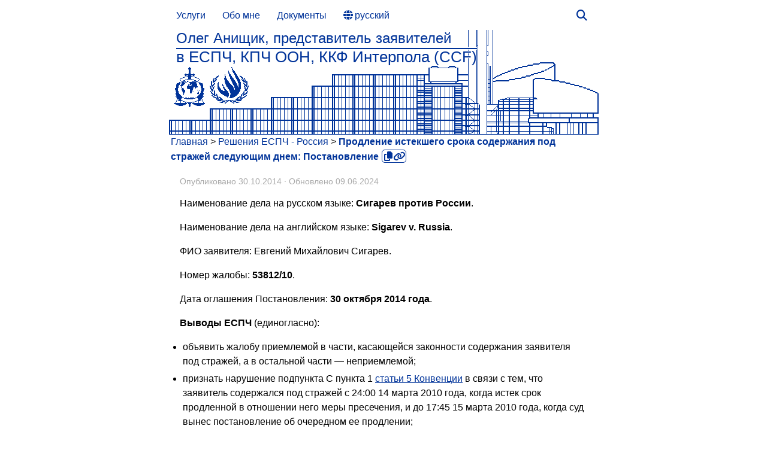

--- FILE ---
content_type: text/html; charset=UTF-8
request_url: https://europeancourt.org/ru/2014/10/30/17793/
body_size: 39349
content:
<!DOCTYPE html><html class="no-js" lang="ru-RU"><head><meta charset="UTF-8"><meta name="viewport" content="width=device-width, initial-scale=1.0"><link rel="profile" href="https://gmpg.org/xfn/11" /><link rel="pingback" href="https://europeancourt.org/xmlrpc.php"><title>Продление истекшего срока содержания под стражей следующим днем: Постановление</title><link rel="alternate" hreflang="ru" href="https://europeancourt.org/ru/2014/10/30/17793/" /> <script id="google_gtagjs-js-consent-mode-data-layer" src="[data-uri]" defer></script> <meta name="robots" content="max-snippet:-1,max-image-preview:large,max-video-preview:-1" /><link rel="canonical" href="https://europeancourt.org/ru/2014/10/30/17793/" /><meta name="description" content="Сигарев против России (Sigarev v. Russia, жалоба N 53812/10)" /><meta name="theme-color" content="#003399" /><meta property="og:type" content="article" /><meta property="og:locale" content="ru_RU" /><meta property="og:site_name" content="ЕСПЧ | КПЧ ООН | ККФ Интерпола" /><meta property="og:title" content="Продление истекшего срока содержания под стражей следующим днем: Постановление" /><meta property="og:description" content="Сигарев против России (Sigarev v. Russia, жалоба N 53812/10)" /><meta property="og:url" content="https://europeancourt.org/ru/2014/10/30/17793/" /><meta property="og:image" content="https://europeancourt.org/wp-content/uploads/Продление-истекшего-срока-содержания-под-стражей-следующим-днем-Постановление.png" /><meta property="og:image:width" content="1200" /><meta property="og:image:height" content="630" /><meta property="og:image:alt" content="Продление истекшего срока содержания под стражей следующим днем: Постановление" /><meta name="twitter:card" content="summary" /><meta name="twitter:title" content="Продление истекшего срока содержания под стражей следующим днем: Постановление" /><meta name="twitter:description" content="Сигарев против России (Sigarev v. Russia, жалоба N 53812/10)" /><meta name="twitter:image" content="https://europeancourt.org/wp-content/uploads/Продление-истекшего-срока-содержания-под-стражей-следующим-днем-Постановление.png" /><meta name="twitter:image:alt" content="Продление истекшего срока содержания под стражей следующим днем: Постановление" /><link rel='dns-prefetch' href='//www.googletagmanager.com' /><link rel='dns-prefetch' href='//hudoc.echr.coe.int' /><link rel='dns-prefetch' href='//web.archive.org' /><link rel='dns-prefetch' href='//www.echr.coe.int' /><link rel='dns-prefetch' href='//www.coe.int' /><link rel='dns-prefetch' href='//vsrf.ru' /><link rel='dns-prefetch' href='//ru.wikipedia.org' /><link rel='dns-prefetch' href='//www.consultant.ru' /><link rel='preconnect' href='//www.google-analytics.com' /><link rel='preconnect' href='https://hudoc.echr.coe.int' /><link rel='preconnect' href='https://www.echr.coe.int' /><link rel='preconnect' href='https://www.coe.int' /><link rel="alternate" type="application/rss+xml" title="ЕСПЧ | КПЧ ООН | ККФ Интерпола &raquo; Лента" href="https://europeancourt.org/ru/feed/" /><link rel="alternate" type="application/rss+xml" title="ЕСПЧ | КПЧ ООН | ККФ Интерпола &raquo; Лента комментариев" href="https://europeancourt.org/ru/comments/feed/" /><link rel="alternate" title="oEmbed (JSON)" type="application/json+oembed" href="https://europeancourt.org/ru/wp-json/oembed/1.0/embed?url=https%3A%2F%2Feuropeancourt.org%2Fru%2F2014%2F10%2F30%2F17793%2F" /><link rel="alternate" title="oEmbed (XML)" type="text/xml+oembed" href="https://europeancourt.org/ru/wp-json/oembed/1.0/embed?url=https%3A%2F%2Feuropeancourt.org%2Fru%2F2014%2F10%2F30%2F17793%2F&#038;format=xml" /><link rel="https://api.w.org/" href="https://europeancourt.org/ru/wp-json/" /><link rel="alternate" title="JSON" type="application/json" href="https://europeancourt.org/ru/wp-json/wp/v2/posts/17793" /><link rel="EditURI" type="application/rsd+xml" title="RSD" href="https://europeancourt.org/xmlrpc.php?rsd" /><meta name="generator" content="WPML ver:4.8.6 stt:48,5,24,65,6,7,8,69,22,9,12,37,1,15,18,4,66,3,13,23,26,27,31,32,33,34,67,38,40,68,44,45,49,10,46,2,50,53,54;" /><meta name="generator" content="Site Kit by Google 1.171.0" /><link rel="preload" href="/wp-content/themes/europeancourt/assets/front/webfonts/fa-solid-900.woff2" as="font" type="font/woff2" crossorigin><link rel="icon" href="https://europeancourt.org/wp-content/uploads/cropped-icon-32x32.png" sizes="32x32" /><link rel="icon" href="https://europeancourt.org/wp-content/uploads/cropped-icon-192x192.png" sizes="192x192" /><link rel="apple-touch-icon" href="https://europeancourt.org/wp-content/uploads/cropped-icon-180x180.png" /><meta name="msapplication-TileImage" content="https://europeancourt.org/wp-content/uploads/cropped-icon-270x270.png" /> <script data-no-optimize="1" data-cfasync="false" >window.minimalAnalytics = {
            trackingId: 'G-HZ40BQB3VV',
			autoTrack: true,            defineGlobal: true,
            analyticsEndpoint: 'https://europeancourt.org/wp-json/caos/v1/proxy/stealth',
        }</script> <script data-no-optimize="1" data-cfasync="false" >!function(e,t){if("object"==typeof exports&&"object"==typeof module)module.exports=t();else if("function"==typeof define&&define.amd)define([],t);else{var n=t();for(var o in n)("object"==typeof exports?exports:e)[o]=n[o]}}(this,(()=>(()=>{"use strict";var e={508:(e,t,n)=>{function o(e,t=300,n=0){return(...o)=>(clearTimeout(n),n=setTimeout(e,t,...o))}function i(e=16){return e=e>16?16:e,`${Math.floor(1e16*Math.random())}`.padStart(e,"0").substring(-1,e)}function s(e,t=16){let n=0;for(let t=0;t<e.length;t++)n=(n<<5)-n+e.charCodeAt(t),n&=n;return n=Math.abs(n),`${n}`.padStart(t,"0").substring(-1,t)}function r(){const e=document.body,t=window.pageYOffset||e.scrollTop,{scrollHeight:n,offsetHeight:o,clientHeight:i}=document.documentElement,s=Math.max(e.scrollHeight,n,e.offsetHeight,o,e.clientHeight,i)-window.innerHeight;return Math.floor(100*Math.abs(t/s))}function a(e,t){let n=e;for(;n&&(!(null==n?void 0:n.matches)||!(null==n?void 0:n.matches(t)));)n=null==n?void 0:n.parentNode;return n}function c(e){let t,n,o=!1;try{({hostname:t,pathname:n}=e&&new URL(e)||{})}catch(e){}return t&&(o=t!==window.location.host),{t:o,hostname:t,pathname:n}}n.r(t),n.d(t,{o:()=>u,i:()=>d,u:()=>o,l:()=>m,m:()=>f,g:()=>p,v:()=>s,p:()=>i,h:()=>r,_:()=>g,$:()=>v,S:()=>c,j:()=>a,I:()=>l});const u="clientId",l="sessionId",d="sessionCount";function f(){const{hostname:e,origin:t,pathname:n,search:o}=document.location,i=document.title;return{location:t+n+o,hostname:e,pathname:n,referrer:document.referrer,title:i}}function m(e=u){const t=i(),n=localStorage.getItem(e);return n||(localStorage.setItem(e,t),t)}function g(e=l){const t=i(),n=sessionStorage.getItem(e);return n||(sessionStorage.setItem(e,t),t)}function v(e){const t=localStorage.getItem(u)?void 0:"1",n=sessionStorage.getItem(l)?void 0:"1";let o=sessionStorage.getItem(d)||"1";return e&&(o=function(e=d){let t="1";const n=sessionStorage.getItem(e);return n&&(t=""+(+n+1)),sessionStorage.setItem(e,t),t}()),{firstVisit:t,sessionStart:n,sessionCount:o}}function p(e){return Array.isArray(e)?e.map((e=>e.map((e=>null==e?void 0:e.toString())))):Object.keys(e).map((t=>[t,`${e[t]}`]))}},209:(e,t)=>{Object.defineProperty(t,"M",{value:!0}),t.files=t.k=void 0;t.k={protocolVersion:"v",trackingId:"ctid",pageId:"_p",language:"ul",clientId:"cid",firstVisit:"_fv",hitCount:"_s",sessionId:"sid",sessionCount:"sct",sessionEngagement:"seg",sessionStart:"_ss",debug:"_dbg",referrer:"dr",location:"dl",title:"dt",eventName:"en",eventParam:"ep",eventParamNumber:"epn",screenResolution:"sr",enagementTime:"_et"};t.files=["pdf|xlsx?|docx?|txt|rtf|csv|exe|key|pp(s|t|tx)|7z|pkg|rar|gz|zip|avi","mov|mp4|mpe?g|wmv|midi?|mp3|wav|wma"]}},t={};function n(o){var i=t[o];if(void 0!==i)return i.exports;var s=t[o]={exports:{}};return e[o](s,s.exports,n),s.exports}n.d=(e,t)=>{for(var o in t)n.D(t,o)&&!n.D(e,o)&&Object.defineProperty(e,o,{O:!0,get:t[o]})},n.D=(e,t)=>Object.prototype.hasOwnProperty.call(e,t),n.r=e=>{"undefined"!=typeof Symbol&&Symbol.toStringTag&&Object.defineProperty(e,Symbol.toStringTag,{value:"Module"}),Object.defineProperty(e,"M",{value:!0})};var o={};return(()=>{var e=o;Object.defineProperty(e,"M",{value:!0}),e.track=void 0;const t=n(508),i=n(209),s="undefined"!=typeof window,r=s&&window.minimalAnalytics?.defineGlobal,a=s&&window.minimalAnalytics?.autoTrack,c=["q","s","search","query","keyword"];let u,l,d,f=[[Date.now()]],m=!1;const g="page_view",v="scroll",p="click",w="view_search_results",h="user_engagement",y="file_download";function b(e,{type:n,event:o,debug:s}){const{location:r,referrer:a,title:u}=(0,t.m)(),{firstVisit:l,sessionStart:d,sessionCount:f}=(0,t.$)(!m),g=self.screen||{};let v=[[i.k.protocolVersion,"2"],[i.k.trackingId,e],[i.k.pageId,(0,t.p)()],[i.k.language,(navigator.language||"").toLowerCase()],[i.k.clientId,(0,t.l)()],[i.k.firstVisit,l],[i.k.hitCount,"1"],[i.k.sessionId,(0,t._)()],[i.k.sessionCount,f],[i.k.sessionEngagement,"1"],[i.k.sessionStart,d],[i.k.debug,s?"1":""],[i.k.referrer,a],[i.k.location,r],[i.k.title,u],[i.k.screenResolution,`${g.width}x${g.height}`]];return v=v.concat(function({type:e="",event:n}){const o=document.location.search,s=new URLSearchParams(o),r=c.some((e=>new RegExp(`[?|&]${e}=`,"g").test(o)))?w:e,a=c.find((e=>s.get(e)));let u=[[i.k.eventName,r],[`${i.k.eventParam}.search_term`,a||""]];return n&&(u=u.concat((0,t.g)(n))),u}({type:n,event:o})),v=v.filter((([,e])=>e)),new URLSearchParams(v)}function _(){return f.reduce(((e,[t,n=Date.now()])=>e+(n-t)),0).toString()}function $(e,n){const o=(0,t.j)(n.target,"a, button, input[type=submit], input[type=button]"),s=o?.tagName?.toLowerCase(),r="a"===s?"link":s,a=o?.getAttribute("href")||void 0,c=o?.getAttribute("download")||void 0||a,{t:u,hostname:l,pathname:d}=(0,t.S)(c),f="link"===r&&!u,[m]=c?.match(new RegExp(i.files.join("|"),"g"))||[],g=m?y:p,v=`${i.k.eventParam}.${r}`;if(!o||f&&!m)return;let w=[[`${v}_id`,o.id],[`${v}_classes`,o.className],[`${v}_name`,o?.getAttribute("name")?.trim()],[`${v}_text`,o.textContent?.trim()],[`${v}_value`,o?.getAttribute("value")?.trim()],[`${v}_url`,a],[`${v}_domain`,l],[`${i.k.eventParam}.outbound`,`${u}`],[i.k.enagementTime,_()]];m&&(w=w.concat([[`${i.k.eventParam}.file_name`,d||c],[`${i.k.eventParam}.file_extension`,m]])),D(e,{type:g,event:w})}function S(){const e=f.length-1,[,t]=f[e];t||f[e].push(Date.now())}function x(){const e=f.length-1,[,t]=f[e];t&&f.push([Date.now()])}function j(){const e=f.length-1,[,t]=f[e],n=["hidden","visible"].indexOf(document.visibilityState),o=Boolean(n);-1!==n&&(o?t&&f.push([Date.now()]):!t&&f[e].push(Date.now()))}const I=(0,t.u)((e=>{if((0,t.h)()<90)return;const n=[[`${i.k.eventParamNumber}.percent_scrolled`,90]];D(e,{type:v,event:n}),document.removeEventListener("scroll",l)}));function M(e){const t=[[i.k.enagementTime,_()]];D(e,{type:h,event:t})}function k(e){m||(u=$.bind(null,e),l=I.bind(null,e),d=M.bind(null,e),document.addEventListener("visibilitychange",j),document.addEventListener("scroll",l),document.addEventListener("click",u),window.addEventListener("blur",S),window.addEventListener("focus",x),window.addEventListener("beforeunload",d))}function D(...e){const[t,{type:n,event:o,debug:i}]=function(e){const t=window.minimalAnalytics?.trackingId,n="string"==typeof e[0]?e[0]:t,o="object"==typeof e[0]?e[0]:e[1]||{};return[n,{type:g,...o}]}(e);if(!t)return void console.error("GA4: Tracking ID is missing or undefined");const s=b(t,{type:n,event:o,debug:i}),r=window.minimalAnalytics?.analyticsEndpoint||"https://www.google-analytics.com/g/collect";navigator.sendBeacon(`${r}?${s}`),k(t),m=!0}e.track=D,r&&(window.track=D),a&&D()})(),o})()));</script> <style id="ec-inline-css">.mobile-menu,.mwmi-lang-btn,.mwmi-lang-popover{display:none}#header{padding-bottom:60px;position:relative}p.site-description>a:before,p.site-title>a:before{white-space:nowrap}p.site-title>a,p.site-description>a{visibility:hidden}p.site-title>a:before,p.site-description>a:before{visibility:visible}p.site-description:lang(ru)>a:before{content:"Олег Анищик, представитель заявителей"}p.site-title:lang(ru)>a:before{content:"в ЕСПЧ, КПЧ ООН, ККФ Интерпола (CCF)"}p.site-description:lang(en)>a:before{content:"Oleg Anishchik, applicants’ representative before"}p.site-title:lang(en)>a:before{content:"the ECHR, UN HR Committee, Interpol’s CCF"}p.site-description:lang(fr)>a:before{content:"Oleg Anishchik, représentant des requérants devant"}p.site-title:lang(fr)>a:before{content:"la CEDH, le Comité DH ONU, la CCF d’Interpol"}p.site-description:lang(de)>a:before{content:"Oleg Anischtschik, Vertreter der Beschwerdeführer"}p.site-title:lang(de)>a:before{content:"vor dem EGMR, dem VN-MRA, dem Interpol-CCF"}p.site-description:lang(es)>a:before{content:"Oleg Aniszczyk, representante de los demandantes ante"}p.site-title:lang(es)>a:before{content:"el TEDH, el Comité DD. HH. ONU, el CCF de Interpol"}p.site-description:lang(it)>a:before{content:"Oleg Aniščik, rappresentante dei ricorrenti presso"}p.site-title:lang(it)>a:before{content:"la CEDU, il Comitato DU ONU, il CCF dell’Interpol"}p.site-description:lang(sq)>a:before{content:"Oleg Anishçik, përfaqësues i kërkuesve"}p.site-title:lang(sq)>a:before{content:"para GJEDNJ, KDNJ-OKB, Interpol-CCF"}p.site-description:lang(hy)>a:before{content:"Օլեգ Անիշչիկ, դիմողների ներկայացուցիչ"}p.site-title:lang(hy)>a:before{content:"ՄԻԵԴ-ում, ՄԱԿ-ի ՄԻԿ-ում, Ինտերպոլի CCF-ում"}p.site-description:lang(az)>a:before{content:"Oleq Anişçik, ərizəçinin nümayəndəsi"}p.site-title:lang(az)>a:before{content:"AİHM-də, BMT İH Komitəsində, Interpol-CCF-də"}p.site-description:lang(bg)>a:before{content:"Олег Анишчик, представител на жалбоподателите"}p.site-title:lang(bg)>a:before{content:"пред ЕСПЧ, КПЧ на ООН, ККД на Интерпол (CCF)"}p.site-description:lang(ca)>a:before{content:"Oleg Anixtxik, representant dels demandants davant"}p.site-title:lang(ca)>a:before{content:"el TEDH, el Comitè DH ONU, la Interpol-CCF"}p.site-description:lang(cs)>a:before{content:"Oleg Aniščik, zástupce stěžovatelů"}p.site-title:lang(cs)>a:before{content:"před ESLP, VLP OSN, Interpol-CCF"}p.site-description:lang(da)>a:before{content:"Oleg Anishjik, klagernes repræsentant"}p.site-title:lang(da)>a:before{content:"ved EMD, FN’s MR-komité, Interpol-CCF"}p.site-description:lang(nl)>a:before{content:"Oleg Anishtsjik, vertegenwoordiger van verzoekers"}p.site-title:lang(nl)>a:before{content:"voor het EHRM, het VN-MR-comité, de Interpol-CCF"}p.site-description:lang(et)>a:before{content:"Oleg Aništšik, kaebajate esindaja"}p.site-title:lang(et)>a:before{content:"EIKs, ÜRO inimõiguste komitees, Interpol-CCF-is"}p.site-description:lang(fi)>a:before{content:"Oleg Aništšik, valittajien edustaja"}p.site-title:lang(fi)>a:before{content:"EIT:ssä, YK:n IO-komiteassa, Interpolin CCF:ssä"}p.site-description:lang(ka)>a:before{content:"ოლეგ ანიშჩიკ, მომჩივანთა წარმომადგენელი"}p.site-title:lang(ka)>a:before{content:"ECtHR-ში, გაეროს HRC-ში, ინტերպოლის CCF-ში"}p.site-description:lang(el)>a:before{content:"Όλεγκ Ανίστσικ, εκπρόσωπος των προσφευγόντων"}p.site-title:lang(el)>a:before{content:"ενώπιον του ΕΔΔΑ, της ΕΑΔ ΟΗΕ, της Ιντερπόλ-CCF"}p.site-description:lang(hu)>a:before{content:"Oleg Aniscsik, a kérelmezők képviselője"}p.site-title:lang(hu)>a:before{content:"az EJEB, az ENSZ EJB, az Interpol-CCF előtt"}p.site-description:lang(is)>a:before{content:"Oleg Anishchik, fulltrúi kærenda fyrir"}p.site-title:lang(is)>a:before{content:"MDE, Mannréttindanefnd SÞ, Interpol-CCF"}p.site-description:lang(lv)>a:before{content:"Oļegs Aniščiks, iesniedzēju pārstāvis"}p.site-title:lang(lv)>a:before{content:"ECT-ā, ANO CT komitejā, Interpol-CCF-ā"}p.site-description:lang(lt)>a:before{content:"Olegas Aniščikas, pareiškėjų atstovas"}p.site-title:lang(lt)>a:before{content:"EŽTT, JTŽTK, Interpolo BKK (CCF)"}p.site-description:lang(mk)>a:before{content:"Олег Анишчик, застапник на жалителите"}p.site-title:lang(mk)>a:before{content:"пред ЕСЧП, КЧП на ОН, CCF на Интерпол"}p.site-description:lang(mt)>a:before{content:"Oleg Anischik, rappreżentant tal-applikanti"}p.site-title:lang(mt)>a:before{content:"quddiem il-QEDB, il-KDB tan-NU, l-Interpol-CCF"}p.site-description:lang(nb)>a:before{content:"Oleg Anissjik, representant for klagerne"}p.site-title:lang(nb)>a:before{content:"for EMD, FNs MR-komité, Interpol-CCF"}p.site-description:lang(pl)>a:before{content:"Oleg Aniszczik, przedstawiciel skarżących przed"}p.site-title:lang(pl)>a:before{content:"ETPC, Komitetem PC ONZ, CCF Interpolu"}p.site-description:lang(pt)>a:before{content:"Oleg Aniszczyk, representante dos requerentes perante"}p.site-title:lang(pt)>a:before{content:"o TEDH, o Comité DH ONU, a Interpol-CCF"}p.site-description:lang(ro)>a:before{content:"Oleg Anișcik, reprezentant al reclamanților în fața"}p.site-title:lang(ro)>a:before{content:"CEDO, Comitetului DO al ONU, CCF al Interpolului"}p.site-description:lang(sr)>a:before{content:"Олег Анисхцхик, заступник подносилаца представке пред"}p.site-title:lang(sr)>a:before{content:"ЕСЉП-ом, Одбором за ЉП УН-а, ЦЦФ-ом Интерпола"}p.site-description:lang(sk)>a:before{content:"Oleg Aniščik, zástupca sťažovateľov pred"}p.site-title:lang(sk)>a:before{content:"ESĽP, Výborom OSN pre ĽP, Interpol-CCF"}p.site-description:lang(sl)>a:before{content:"Oleg Aniščik, zastopnik pritožnikov pred"}p.site-title:lang(sl)>a:before{content:"ESČP, Odborom ZN za ČP, Interpol-CCF"}p.site-description:lang(sv)>a:before{content:"Oleg Aniszczyk, klagandenas ombud inför"}p.site-title:lang(sv)>a:before{content:"EMD, FN:s MR-kommitté, Interpol-CCF"}p.site-description:lang(tr)>a:before{content:"Oleg Anişçik, başvuranların temsilcisi"}p.site-title:lang(tr)>a:before{content:"AİHM’de, BM İH Komitesi’nde, Interpol-CCF’de"}p.site-description:lang(uk)>a:before{content:"Олег Аніщик, представник заявників у"}p.site-title:lang(uk)>a:before{content:"ЄСПЛ, КПЛ ООН, ККФ Інтерполу (CCF)"}p.site-description:lang(ar)>a:before{content:"أوليغ أنيشيك، ممثل المدعين أمام المحكمة الأوروبية لحقوق الإنسان،"}p.site-title:lang(ar)>a:before{content:"اللجنة المعنية بحقوق الإنسان، CCF للإنتربول"}p.site-description:lang(zh)>a:before{content:"奥列格·安伊希克，申请人代表"}p.site-title:lang(zh)>a:before{content:"欧洲人权法院、联合国人权事务委员会、国际刑警组织CCF"}p.site-description:lang(bs)>a:before{content:"Oleg Aniščik, zastupnik podnosilaca predstavke pred"}p.site-title:lang(bs)>a:before{content:"ESLJP-om, KLJP-om UN-a, Interpol-CCF-om"}p.site-description:lang(sr-ME)>a:before{content:"Oleg Aniščik, zastupnik podnosilaca predstavke pred"}p.site-title:lang(sr-ME)>a:before{content:"ESLJP-om, KLJP-om UN-a, Interpol-CCF-om"}p.site-description:lang(hr)>a:before{content:"Oleg Anjiščik, zastupnik podnositelja zahtjeva pred"}p.site-title:lang(hr)>a:before{content:"ESLJP-om, OLJP-om UN-a, Interpol-CCF-om"}nav{display:block;border:0;font:inherit;font-size:100%;font-style:normal;font-variant:normal;margin:0;padding:0;vertical-align:baseline;font-family:Arial,sans-serif;font-weight:300}.nav li>a:after,.nav>li>a:after,[role=search].search-form label:after{font-family:"Font Awesome 6 Free"}#nav-topbar .nav li.current-menu-ancestor>a,#nav-topbar .nav li.current-menu-item>a,#nav-topbar .nav li.current-post-parent>a,#nav-topbar .nav li.current_page_item>a,#nav-topbar .nav li:hover>a,.child-menu .current_page_item>a,.child-menu a:hover,.content .post-nav li a:hover i,.toggle-search,.toggle-search.active,.toggle-search:hover{color:#039}#nav-topbar .nav ul.sub-menu li a{display:initial;padding:0 20px}#nav-topbar .nav ul.sub-menu{column-count:2}#nav-topbar .nav .menu-item-179173 ul.sub-menu{column-count:1!important}#nav-topbar .nav .menu-item-179173 ul{width:max-content!important}.nav ul{width:max-content;max-height:90vh}.ham__navbar-toggler-two{background:0 0;border:none;border-radius:0;display:none;float:right;margin:0;padding:0;vertical-align:middle;width:50px;z-index:10001}.ham__navbar-toggler-two .ham__navbar-span-wrapper{display:block;height:12px;margin:19px 5px;padding:0 20px;position:relative}.ham__navbar-toggler-two .line{backface-visibility:hidden;border-radius:5px;display:block;height:1.5px;left:10px;position:absolute;transition:.35s;width:20px}.ham__navbar-toggler-two .line.line-1{top:0}.ham__navbar-toggler-two .line.line-2{top:50%}.ham__navbar-toggler-two .line.line-3{top:100%}.ham__navbar-toggler-two.active .line-1{transform:translateY(6px) translateX(-3px) rotate(45deg);width:28px}.ham__navbar-toggler-two.active .line-2{opacity:0}.ham__navbar-toggler-two.active .line-3{transform:translateY(-6px) translateX(-3px) rotate(-45deg);width:28px}.ham__navbar-toggler-two.hovering .line{transform:translateX(-3px);width:26px}.ham__navbar-toggler-two .line,.ham__navbar-toggler-two.active .line,.ham__navbar-toggler-two.focusing .line,.ham__navbar-toggler-two.hovering .line{background:#039}.ham__navbar-toggler-two{height:50px;text-align:center;cursor:pointer}@media only screen and (max-width:719px){#header .nav-container .nav.expanded,.ham__navbar-toggler-two,.mobile-menu,.nav ul,.nav-text,.mwmi-lang-btn{display:block}.mwmi-lang-btn{position:fixed;right:0;width:46px;height:46px;border:0;padding:0;margin:0;background:transparent;z-index:10002;cursor:pointer}.mwmi-lang-btn:focus,.mwmi-lang-btn:focus-visible{outline:0}.mwmi-lang-btn__fallback{display:none}.mwmi-lang-btn::before{content:"\f0ac";font:900 24px/46px "Font Awesome 6 Free";display:block;text-align:center;border-radius:10px 0 0 10px;background:#fff;color:#039;box-shadow:0 0 4px 1px rgba(0,0,0,.08)}.mwmi-lang-btn[aria-expanded=true]::before{background:#039;color:#fff}.mwmi-lang-popover{position:fixed;display:none;overflow:auto;-webkit-overflow-scrolling:touch;background:#fff;border:1px solid rgba(0,0,0,.2);border-radius:8px;box-shadow:0 8px 20px rgba(0,0,0,.16),0 2px 6px rgba(0,0,0,.08);z-index:10003;font-size:.85rem;font-weight:300}.mwmi-lang-popover__head{padding:10px;border-bottom:1px solid rgba(0,0,0,.12)}.mwmi-lang-popover__list{column-count:2;white-space:nowrap}.mwmi-lang-popover__list a{display:block;line-height:1.5;color:#039;text-decoration:none}.mwmi-lang-popover__list a:focus,.mwmi-lang-popover__list a:hover{background:#f5f5f5;outline:0}#header .logo-tagline-group,#header .nav-container .nav,#main-header-search,.desktop-menu,.image-caption,.top-menu-mobile-on #nav-topbar .toggle-search{display:none}.expand .nav-wrap{height:auto}.nav{float:left;font-weight:400;width:100%}.nav>li{font-size:.9375em}.nav li a{display:block;line-height:1.5;padding:10px}.nav ul li{font-size:.85rem;font-weight:300}.nav ul li a{padding-bottom:6px;padding-top:6px}.nav ul ul a{padding-left:65px}.nav ul ul ul a{padding-left:90px}.nav ul ul ul ul a{padding-left:115px}.nav ul ul ul ul ul a{padding-left:140px}.nav ul ul ul ul ul ul a{padding-left:165px}.nav ul ul ul ul ul ul ul a{padding-left:190px}.nav-container{text-transform:none}.nav-wrap{float:left;overflow:hidden;position:relative;width:100%}.nav-wrap.transition{transition:height .35s}.safari .nav-wrap.transition{transition:none}#header{z-index:9999;padding-bottom:0}#nav-topbar .container{padding-left:0}#header-image-wrap{position:relative}#nav-header .container,.container{padding:0}#nav-header .nav{padding-bottom:20px}#nav-header.nav-container{border-left:0;border-right:0}#header .nav-container .nav li.current-menu-item>a,#header .nav-container .nav li.current-post-parent>a,#header .nav-container .nav li.current_page_item>a{text-decoration:none;background:0 0;color:#039;font-weight:600}#header .nav-container .nav li>a:hover{background:#f5f5f5;color:#039}.nav ul a{padding-left:30px}#header .nav-container .nav li a{color:#039}.nav ul.sub-menu{column-count:2;width:min-content;white-space:nowrap}.nav ul.sub-menu li a,.mwmi-lang-popover__list a{margin:2px 5px 2px 10px;padding:0}.nav .sub-menu{overflow:auto}.nav .menu-item-179173 ul.sub-menu{column-count:1!important}.hu-dropdown-toggle{appearance:none;background:0 0;border:none;box-sizing:border-box;cursor:pointer;display:block;height:45px;outline:0;overflow:hidden;padding:0;width:44px}.hu-dropdown-toggle i{backface-visibility:hidden;display:block;font-size:13px;transform-style:preserve-3d;transition:.3s;width:100%}.fixed-header-on .mobile-sticky{position:fixed;transition:transform .35s ease-in-out,background-color .4s ease-in-out;width:100%}.fixed-header-on .mobile-sticky.fast{transition:transform .1s ease-in-out,background-color .4s ease-in-out}.header-mobile-sticky #header{min-height:50px}.header-mobile-sticky .mobile-sticky{position:fixed;width:100%}#header .mobile-title-logo-in-header{line-height:50px;display:block;float:left;height:50px;width:calc(100% - 50px);position:relative;left:5px}#header .mobile-title-logo-in-header .site-title{height:50px;overflow:hidden;position:relative;width:auto;z-index:3;left:0;margin-top:0;padding:0;max-width:100%;line-height:2}#header .mobile-title-logo-in-header .site-title a{display:block;overflow:hidden;position:absolute;text-align:left;right:0;width:100%;top:0;text-overflow:clip;transform:translateY(-50%);vertical-align:middle;white-space:nowrap;letter-spacing:normal;left:0;margin-top:calc(19px + 2.5vw);padding-bottom:0;color:#039;text-decoration-line:overline;text-decoration-thickness:.4vw;line-height:2}#header .mobile-title-logo-in-header .site-description a{display:block;width:100%;overflow:hidden;text-overflow:clip;white-space:nowrap}#header .mobile-title-logo-in-header .site-title a img{margin:inherit;max-height:45px;max-width:75%}#header .hu-pad{padding-bottom:0;padding-top:0}}@media only screen and (min-width:720px){li.menu-item-has-children:hover{box-shadow:none}.nav,.nav ul li,.nav>li{position:relative}.nav li a,.nav li:hover>ul,.nav ul li{display:block}#header .nav-container .nav{display:block!important}.nav{font-size:0}.nav>li{border-right:1px solid #999;display:inline-block;font-size:1rem}.nav>li>a{padding:15px 14px}.nav li>a:after{content:"\f0da";float:right;opacity:.5}.nav>li>a:after{content:"\f0d7";float:none;font-size:.875em;line-height:1.25;margin-left:6px}.nav li>a:only-child:after{content:"";margin:0}.nav li a{color:#ccc;line-height:1.25}.nav ul{transform:translateZ(0);box-shadow:0 8px 20px rgba(0,0,0,.16), 0 2px 6px rgba(0,0,0,.08);display:none;left:0;padding:10px 0;position:absolute;top:50px;width:180px;z-index:2}.nav ul li{font-size:.875rem;padding:0}.nav ul li a{padding:10px 20px}.nav ul li:last-child{border-bottom:0!important}.nav ul ul{left:180px;position:absolute;top:-10px}.nav-wrap{height:auto!important}#nav-header .nav>li,#nav-topbar .nav>li{border-right:none}#nav-header .nav ul li,#nav-topbar .nav ul li{box-shadow:0 1px 0 rgba(255,255,255,.06)}#nav-header .nav ul li:last-child,#nav-topbar .nav ul li:last-child{box-shadow:none}#nav-topbar.desktop-sticky{height:50px;overflow:hidden}.nav ul.sub-menu{display:none;overflow:auto;width:min-content;white-space:nowrap}.full-width #nav-topbar.nav-container{left:0;right:0;top:0;width:100%}.boxed .desktop-sticky{width:1380px}.fixed-header-on .desktop-sticky{position:fixed}.fixed-header-on .topbar-toggle-down{transition:background-color .4s ease-in-out}.full-width .fixed-header-on .desktop-sticky{width:100%}.header-desktop-sticky #nav-topbar.nav-container{position:fixed;top:0;z-index:999}.header-desktop-sticky.topbar-enabled #header{padding-top:50px}#nav-header .nav li a,#nav-header .nav li.current-menu-ancestor>a,#nav-header .nav li.current-menu-item>a,#nav-header .nav li.current-post-parent>a,#nav-header .nav li.current_page_item>a,#nav-header .nav li:hover>a,#nav-topbar .nav li a{color:#039}#nav-topbar .nav li.current_page_item>a{font-weight:600}#nav-header .nav>li:hover>a,#nav-header .nav>li>a:hover,#nav-topbar .nav>li.current_page_item:hover>a,#nav-topbar .nav>li:hover>a,.nav ul,.nav>li.current_page_item>a:hover,.nav>li>a:hover{background:#f5f5f5}[dir=rtl] .nav>li>a:after{margin-left:0;margin-right:6px}}#header .container-inner,.content,.ham__navbar-toggler-two,.main,.main-inner,.nav-container{position:relative}.nav-container{z-index:99}.nav-text{font-size:1em;line-height:1.5em;padding:13px 20px;position:absolute;right:52px}.search-expand,.toggle-search,.topbar-toggle-down{right:0;position:absolute}#nav-header .container{padding:0 15px}#nav-header.nav-container{box-shadow:inset 0 1px 0 rgba(255,255,255,.05),0 -1px 0 rgba(0,0,0,.2),inset 1px 0 0 rgba(0,0,0,.2),inset -1px 0 0 rgba(0,0,0,.2);z-index:97}#header #nav-mobile,#nav-topbar.nav-container,.search-expand{background-color:#fff!important}#nav-mobile>div.nav-wrap.container.expanded{border-bottom:1px solid;color:#039;padding-bottom:.5rem}.nav li>a:after,.nav>li>a:after{font-style:normal;font-variant:normal;text-rendering:auto;display:inline-block;font-weight:900}.reword-icon{z-index:999999;position:fixed;padding:10px;font-weight:400;cursor:pointer;border-radius:3px;box-shadow:0 0 4px 1px rgba(0,0,0,.08);border: 1px solid #d3d3d3;color:#fff;transition: all 0.5s}.reword-icon-active{background:#900}.reword-icon-inactive{background:#080}.reword-icon-top{top:80px}.reword-icon-bottom{bottom:80px}.reword-icon-right{right:0;border-top-left-radius:10px;border-bottom-left-radius:10px}#page{padding-bottom:10px;margin-top:-60px}@media only screen and (max-width: 719px){#page{margin-top:0!important}}.collapsed .ham-toggler-menu__span,.entry table thead tr th,.entry table tr.alt,body{background:#fff}.fab,.far,.fas,td,th{text-align:center}.post-title a,h1,h2,h3,h4,h5,h6{word-wrap:break-word}a{text-decoration:none}a,article,b,blockquote,body,center,div,em,form,h1,h2,h3,h4,h5,h6,header,html,i,img,label,li,menu,ol,p,span,strong,sub,sup,table,tbody,td,th,time,thead,tr,u,ul{border:0;font:inherit;font-family:inherit;font-size:100%;font-style:normal;font-variant:normal;font-weight:400;margin:0;padding:0;vertical-align:baseline}#nav-header .nav ul,#nav-topbar .nav ul{background-color:#f5f5f5!important}article div>ul{margin-left:5px!important}::selection{background-color:#000;color:#fff}#wrapper{height:100%}.aligncenter{margin-left:auto;margin-right:auto}.container-inner{margin:0 auto;width:100%;max-width:720px}.content{transition:transform .35s;width:100%}.comment-tabs{border-bottom:none}.entry img.aligncenter{clear:both;display:block;margin:18px 0}.entry img.alignleft{margin:18px 18px 18px 0}.entry img.alignright{margin:18px 0 18px 18px}.entry ul ul,p.marginbottomzero{margin-bottom:0}.entry ul{margin:0 0 15px 30px}.entry dd,.entry p,div.betweendivs{margin-bottom:1em}.entry sub{vertical-align:sub}.entry sub,.entry sup{font-size:62.5%}.entry sup{vertical-align:super}.entry table td{padding:5px}.entry table th{font-weight:600;padding:10px 5px;border-top:0 solid #f5f5f5}.entry ul li{list-style-type:disc;margin-bottom:5px}.fab,.far,.fas{width:1em}.group{zoom:1}.group:after{clear:both}.group:after,.group:before{content:"";display:table}#comments .far,#footer,.comment-tabs li span,.comment-tabs li:nth-child(2),.commentlist .says,.home div.breadcrumbs,.hu-dropdown-toggle-wrapper,.mobile-title-logo-in-header,.nav-text,.page-title,.post-title,.topbar-toggle-down i.fa-angle-double-up{display:none}.alignleft,.comments-nav .nav-previous,.left{float:left}.alignright,.comments-nav .nav-next,.right{float:right}.main{background-color:#fff!important;width:100%}.main-inner{z-index:1;min-height:auto}.screen-reader-text{border:0;clip:rect(0,0,0,0);height:1px;margin:-1px;overflow:hidden;padding:0;position:absolute;width:1px}.screen-reader-text.skip-link{background-color:#f1f1f1;box-shadow:0 0 2px 2px rgba(0,0,0,.6);color:#039;font-weight:700;height:auto;left:5px;line-height:normal;padding:15px 23px 14px;text-decoration:none;top:5px;width:auto}.screen-reader-text.skip-link:focus{position:absolute;z-index:100000}.screen-reader-text:active,.screen-reader-text:focus{clip:auto;height:auto;margin:0;overflow:visible;position:static;width:auto}.search-form input[type=search]{border:1px solid #ddd;display:block;max-width:100%;padding:7px 8px}.search-form input[type=search]:focus,.themeform input[type=email]:focus,.themeform input[type=text]:focus,.themeform select:focus,.themeform textarea:focus{border:1px solid #000;color:#444;outline:none}.entry blockquote{padding-left:50px}.interstatecases td:nth-child(5),.interstatecases td:nth-child(6),.page-id-223037 .entry table tbody td,.page-id-177118 .entry table tbody td,.page-id-177129 .entry table tbody td,.page-id-177130 .entry table tbody td,.page-id-177131 .entry table tbody td,.page-id-177134 .entry table tbody td,.page-id-177135 .entry table tbody td,.page-id-177136 .entry table tbody td,.page-id-177137 .entry table tbody td,.page-id-1856 .entry table tbody td,[dir=rtl] #myTable td:first-child,[dir=rtl] .floatThead-table th:first-child{text-align:left}.floatThead-table th:first-child{text-align:right}[role=search].search-form{display:flex}[role=search].search-form input[type=submit]{line-height:15px}[role=search].search-form label{flex:1;margin-right:5px;position:relative}[role=search].search-form label input{line-height:20px;padding-left:26px;width:100%}[role=search].search-form label:after{content:"\f002";font:900 .875em/1.714em "Font Awesome 6 Free";left:10px;position:absolute;text-rendering:auto;top:8px;color:#a9a9a9}a:hover{color:#444}.comment-body a,article .entry a{text-decoration:underline}.grid-item .post-title,article,header,menu{display:block}blockquote{quotes:none}blockquote:after,blockquote:before{content:"";content:none}body{color:#000}img{height:auto;max-width:100%}#comments li,li,ol,ul{list-style:none}table{border-collapse:collapse;border-spacing:0}#header .hu-pad{padding-bottom:30px;padding-top:30px}#header-image-wrap{max-height:400px}#header-image-wrap .central-header-zone{left:0;position:absolute;right:0;top:0}#main-header-search .search-expand{display:none;left:0;top:50px}#main-header-search .toggle-search{box-shadow:none;float:left;position:relative;top:inherit;z-index:1}.hu-header-img-full-width .new-site-image{width:auto}.is-scrolled #header .sticky-visible{box-shadow:0 1px 4px 1px rgba(0,0,0,.3)}.mobile-menu .mobile-search{box-sizing:border-box;padding:20px 14px 15px}.mobile-menu .mobile-search input.search,.notebox input[type=text]{width:100%}.new-site-image{display:block;margin:0 auto;width:100%}.search-expand{box-shadow:0 1px 0 rgba(255,255,255,.1);display:none;top:0;width:340px}.search-expand .themeform input{border-radius:0;width:100%;border:1px solid #a9a9a9}.search-expand-inner{padding:15px}.site-title a{display:block;max-width:100%}.toggle-search{background:0 0;border:none;box-shadow:-1px 0 0 rgba(255,255,255,.1);cursor:pointer;display:block;font-size:18px;line-height:24px;padding:13px 20px;top:-50px}.topbar-toggle-down{cursor:pointer;display:none;height:50px;text-align:center;width:60px;z-index:10}.topbar-toggle-down i{color:#fff;font-size:30px;opacity:.6;padding:10px 0;transition:transform,opacity,.25s}.topbar-toggle-down i[data-toggle=down]:hover{opacity:1;transform:translateY(3px)}.topbar-toggle-down i[data-toggle=up]:hover{opacity:1;transform:translateY(-3px)}.blog .post,.post-tags,.search .grid-item,.search .page,.search .post,.single .post{margin-bottom:20px}.comments-nav{margin-bottom:20px}.comment-tabs li{float:left;margin-bottom:-2px}.comment-tabs li a{border-bottom:2px solid #eee;color:#aaa;display:block;font-weight:600;padding:1px 1px 1px 0}.comment-tabs li i,.commentlist .comment-author{margin-right:6px}.comment-tabs li span{background-color:#eee;border-radius:4px;margin-left:8px;padding:0 6px}.commentlist .comment-author,.commentlist .comment-meta{display:block;font-size:.8125rem;line-height:1.5384rem}.commentlist .comment-body{clear:both;padding-bottom:15px;position:relative}.commentlist .comment-meta a{color:#aaa}.commentlist .comment-meta:before{color:#ccc;content:"\f017";font:400 10px "Font Awesome 6 Free";margin-right:3px;text-rendering:auto;vertical-align:4%}.commentlist .fn{color:#444;font-size:.8125rem;font-style:normal;font-weight:600}.commentlist li li{margin:0;padding-left:48px}.commentlist li{font-size:.93rem;font-weight:400;line-height:1.5714rem;padding-left:60px}.comments-nav a,.entry thead th,.interstatecases table tbody tr th,.notebox span,b,strong{font-weight:600}.content .page,.content .post{overflow:visible;position:relative}.post-byline{margin-bottom:1em;font-size:.85rem;font-weight:300;color:#a9a9a9}.post-comments{background:#efb93f;box-shadow:inset -1px 0 1px rgba(0,0,0,.2);color:#fff;display:block;font-size:.75rem;line-height:1.66rem;padding:2px 7px;position:absolute;right:0;top:10px;z-index:2}.post-comments i{font-size:.95em;margin-right:4px}.post-comments::before{border-bottom:9px solid transparent;border-left:9px solid transparent;border-right:9px solid #efb93f;border-top:9px solid transparent;content:"";display:inline-block;left:-16px;position:absolute;top:3px}.post-comments:hover{color:#fff!important;padding-right:11px}.post-meta .post-category{float:left;margin-right:6px}.post-tags a,.post-tags span{color:#999;display:inline-block}.post-tags a{background:#f2f2f2;border-radius:2px;font-size:.75em;line-height:1.666em;margin:0 5px 2px 0;padding:3px 7px;white-space:normal}.post-tags span{font-size:.875em;margin:0 7px 0 0}.search-results .attachment a.post-comments{display:none!important}.hr,hr{background:#eee;border:0;border-bottom:2px solid #eee;height:1px;margin:30px 0}#wrapper,.container-inner{min-width:320px}body{font-family:Arial,sans-serif;font-size:1rem}.site-description,.site-title{margin-left:-6px;letter-spacing:normal}.entry,a,article,blockquote,body,div,em,form,header,html,i,label,li,menu,p,span,sub,sup,table,tbody,td,th,time,tr,u,ul{font-weight:300}.fa,.fa_pdf:before,.far,.fas{font-family:"Font Awesome 6 Free"}.entry table{line-height:1.3;width:100%}.entry,body{line-height:1.5}.entry h1{font-size:1.35rem}.entry h2{font-size:1.25rem}.entry h3{font-size:1.15rem}.entry h4{font-size:1.05rem}.entry h5{font-size:.95rem}.entry h6{font-size:.85rem}.comment-tabs li.active a,.entry h1,.entry h1 span,.entry h2,.entry h2 span,.entry h3,.entry h3 span,.entry h4,.entry h4 span,.entry h5,.entry h5 span,.entry h6,.entry h6 span,.post-hover:hover .post-title a,.site-description a,a,a>span.hu-external::after{color:#039}.entry h1,.entry h2,.entry h3,.entry h4,.entry h5,.entry h6{margin-bottom:10px;font-weight:300;line-height:1.5}.post-title a,.site-title{font-weight:400;color:#039}#main-header-search .search-expand,.entry table tr,.search-expand,.search-expand-inner,.toggle-search.active,.toggle-search:hover{background:#f5f5f5}.site-description{color:#039;margin-top:-30px;text-shadow:0 1px 1px #fff,-1px 1px 1px #fff,1px 1px 1px #fff,0 -1px 1px #fff,-1px -1px 1px #fff,1px -1px 1px #fff;z-index:4;font-size:1.5rem;position:absolute;font-style:normal;line-height:normal;padding:0;float:left}.site-title{text-shadow:none;font-size:1.63rem;margin-top:-13px;text-decoration-line:overline;text-decoration-thickness:.17rem;float:left;line-height:1.4285em;padding:10px 0}.mobile-title-logo-in-header .site-title,.mobile-title-logo-in-header .site-title a,.site-title a{text-shadow:0 1px 1px #fff,-1px 1px 1px #fff,1px 1px 1px #fff,0 -1px 1px #fff,-1px -1px 1px #fff,1px -1px 1px #fff;color:#039}[dir=rtl] .site-title{float:right}[dir=rtl] .search-expand,[dir=rtl] .toggle-search{right:unset;left:0}.post-title a{font-size:1.3rem;letter-spacing:.05rem;line-height:normal;text-transform:uppercase;text-wrap:balance;margin-bottom:8px}.hu-pad{padding:20px 20px 0}.pagination{margin-bottom:5px}.entry table td,.entry table th{border-bottom:0}.mycategory,.mycategory a{font-size:initial;font-weight:300}span.open.mycustomsummary{text-decoration-color:#900}header .wpml-ls-current-language>a:before{padding-right:3px;font-family:"Font Awesome 6 Free"}#page .container-inner{background:#fff;box-shadow:0 0 0 rgba(0,0,0,.1)}div.breadcrumbs span:last-child span>h1{display:inherit;color:inherit;font-weight:inherit}.post-tags a:hover{background-color:#999;color:#f2f2f2}.post-tags a:focus,.post-tags a:hover:active{background-color:#f2f2f2;color:#999}header .wpml-ls-current-language>a:before{content:"\f0ac";color:#039}[dir=rtl] header .wpml-ls-current-language>a:before{padding-right:0;padding-left:3px}a.paddingleft2px{padding-left:2px}div.table-responsive{height:50vh;overflow:auto;position:relative;margin-bottom:10px}.entry table td,th{vertical-align:middle}.entry table tbody tr th{background:inherit;font-weight:300}#myTable td:first-child{text-align:right;white-space:normal}#myTable td,#myTable td:first-child:lang(zh){white-space:pre}.margin-top-two{margin-top:2em}.fa_pdf:before{display:inline;content:"\f1c1";padding-right:5px;color:#900}div.breadcrumbs{padding-left:5px;padding-right:5px}div.breadcrumbs span:last-child span{font-weight:600;color:#039}#btn{padding:0 5px 0 2px;margin-left:5px}[dir=rtl] #btn{padding:0 2px 0 5px;margin-right:5px;margin-left:0}.line_break:nth-of-type(2):before{content:"\a";white-space:pre}.mycategory{padding-bottom:1rem}#comments h3{font-size:.875rem;margin-bottom:10px;display:none}#comments,.notebox .search-again{margin-top:10px}#comments .comment-tabs a:before{visibility:visible;content:"Архивные ";display:inline;text-transform:none;font-size:.875rem}#comments>ul>li.active>a{text-transform:lowercase;font-size:.875rem}#commentlist-container>nav a{font-size:.875rem}.fa-signal-messenger:before{content:"\e663"}.fa-whatsapp:before{content:"\f232"}.fa-telegram-plane:before{content:"\f3fe"}.fa-skype:before{content:"\f17e"}.fa-facebook-messenger:before{content:"\f39f"}.fa-envelope:before{content:"\f0e0"}.fa-phone:before{content:"\f095"}.fa-fax:before{content:"\f1ac"}.fa-copy:before{content:"\f0c5"}.fa-link:before{content:"\f0c1"}.fa-download:before{content:"\f019"}.fa-file-pdf:before{content:"\f1c1"}.fa-file-word:before{content:"\f1c2"}.fab,.far{font-weight:400}.fa,.fab,.fas{font-style:normal;font-variant:normal;text-rendering:auto;display:inline-block;line-height:1.25}.fa-search:before{content:"\f002"}.interstatecases table td{vertical-align:baseline}.mybutton,.notebox:after,.notebox:before{display:inline-block}.search-submit{border-width:1px;border-radius:3px;color:#039;cursor:pointer;display:inline-block;font-weight:600;padding:10px}.search-submit:hover{background:#039;color:#f5f5f5}button,input,label,select,textarea{font-family:inherit}.themeform button{font-size:inherit;line-height:inherit}@font-face{font-family:"Font Awesome 6 Free";font-style:normal;font-weight:900;font-display:block;src:url(/wp-content/themes/europeancourt/assets/front/webfonts/fa-solid-900.woff2) format("woff2"),url(/wp-content/themes/europeancourt/assets/front/webfonts/fa-solid-900.ttf) format("truetype")}@font-face{font-family:"Font Awesome 6 Brands";font-style:normal;font-weight:400;font-display:block;src:url(/wp-content/themes/europeancourt/assets/front/webfonts/fa-brands-400.woff2) format("woff2"),url(/wp-content/themes/europeancourt/assets/front/webfonts/fa-brands-400.ttf) format("truetype")}.fab{font-family:"Font Awesome 6 Brands"}.notebox{background:#f0f0f0;position:relative;padding:12px 15px;color:#888;margin-bottom:30px}.notebox:before{content:'';border-left:8px solid transparent;border-right:8px solid transparent;border-bottom:8px solid #f1f1f1;position:absolute;top:-8px;left:13px}.notebox:after{content:'';border-left:6px solid transparent;border-right:6px solid transparent;border-bottom:6px solid #f1f1f1;position:absolute;top:-5px;left:15px}.mymultyradiobutton input[type=radio],.myradiobutton input[type=radio]{appearance:none}span.mycustomdetails,span.mycustomsummary{font-size:inherit;font-weight:inherit}span.mycustomsummary{border-inline-end-style:none}.blueleft{padding:0 0 0 20px;border-left:2px solid #039}[dir=rtl] .blueleft{padding:0 20px 0 0;border-right:2px solid #039;border-left:0}span.mycustomsummary{text-decoration-line:underline;text-decoration-style:solid;text-decoration-color:#039;cursor:pointer;animation:none;border-inline-start-style:none}span.mycustomdetails{display:none;animation:1s abc;padding-inline:1px;border-inline-start:5px solid #900;border-inline-end:5px solid #039}@keyframes abc{0%{opacity:0}100%{opacity:1}}.search-form input[type=search],.themeform input,.themeform label,.themeform select,.themeform textarea{font-size:inherit;line-height:inherit;font-weight:inherit;color:inherit}.themeform button{font-size:inherit;line-height:inherit;font-weight:inherit}@media only screen and (max-width:719px){.post-byline{font-size:.8125em}.comment-tabs{font-size:.875em}.commentlist li{font-size:.8125rem}.commentlist li ul li{padding-left:10px}.hu-pad{padding:20px 20px 0}.notebox{margin-bottom:20px}.page-image-text{margin-top:-15px}.site-description,.site-title{margin-left:0}.search-expand{left:0;right:auto;top:50px;width:320px}.site-title{float:none;line-height:1.19em;padding:30px 0;width:100%}.site-title a{text-align:center}.toggle-search{box-shadow:1px 0 0 rgba(255,255,255,.1);left:0;right:auto;top:0}.topbar-enabled #header{padding-top:0}.entry{font-size:1rem;line-height:1.5}.header-mobile-sticky #header-image-wrap{position:relative;padding-top:25px}.site-description{letter-spacing:normal;display:block;overflow:hidden;white-space:nowrap;max-width:100%;margin-top:calc(-41px + -1.7vw)}[dir=rtl] #header .mobile-title-logo-in-header{float:right;left:0;right:5px}[dir=rtl] #header .mobile-title-logo-in-header .site-title a{left:initial}[dir=rtl] .site-title{float:initial}[dir=rtl] .search-expand,[dir=rtl] .toggle-search{right:unset;left:0}iframe.wonderplugin-pdf-iframe{height:600px!important}[dir=rtl] #header .mobile-title-logo-in-header p.site-description a,[dir=rtl] #header .mobile-title-logo-in-header p.site-description:lang(ar)>a{font-size:calc(12.39px + 9.63*((100vw - 320px)/400))}[dir=rtl] #header .mobile-title-logo-in-header .site-title:lang(ar) a{font-size:calc(12.39px + 11.63*((100vw - 320px)/400))}#header .mobile-title-logo-in-header .site-title:lang(az) a{font-size: calc(12.41px + 11.6*((100vw - 320px)/400))}#header .mobile-title-logo-in-header p.site-description:lang(az)>a{font-size:calc(12.41px + 9.61*((100vw - 320px)/400))}#header .mobile-title-logo-in-header .site-title:lang(bg) a{font-size:calc(11.40px + 12.63*((100vw - 320px)/400))}#header .mobile-title-logo-in-header p.site-description:lang(bg)>a{font-size:calc(11.28px + 10.74*((100vw - 320px)/400))}#header .mobile-title-logo-in-header .site-title:lang(bs) a{font-size:calc(13.23px + 10.79*((100vw - 320px)/400))}#header .mobile-title-logo-in-header p.site-description:lang(bs)>a{font-size:calc(11.35px + 9.28*((100vw - 320px)/400))}#header .mobile-title-logo-in-header .site-title:lang(ca) a{font-size:calc(13.21px + 10.81*((100vw - 320px)/400))}#header .mobile-title-logo-in-header p.site-description:lang(ca)>a{font-size:calc(11.45px + 9.41*((100vw - 320px)/400))}#header .mobile-title-logo-in-header .site-title:lang(cs) a{font-size:calc(15.00px + 9.02*((100vw - 320px)/400))}#header .mobile-title-logo-in-header p.site-description:lang(cs)>a{font-size:calc(15.00px + 7.01*((100vw - 320px)/400))}#header .mobile-title-logo-in-header .site-title:lang(da) a{font-size:calc(14.67px + 9.35*((100vw - 320px)/400))}#header .mobile-title-logo-in-header p.site-description:lang(da)>a{font-size:calc(14.67px + 7.34*((100vw - 320px)/400))}#header .mobile-title-logo-in-header .site-title:lang(de) a{font-size:calc(12.00px + 12.03*((100vw - 320px)/400))}#header .mobile-title-logo-in-header p.site-description:lang(de)>a{font-size:calc(11.83px + 10.19*((100vw - 320px)/400))}#header .mobile-title-logo-in-header .site-title:lang(el) a{font-size:calc(11.24px + 12.79*((100vw - 320px)/400))}#header .mobile-title-logo-in-header p.site-description:lang(el)>a{font-size:calc(11.24px + 10.78*((100vw - 320px)/400))}#header .mobile-title-logo-in-header .site-title:lang(en) a{font-size:calc(13.10px + 10.92*((100vw - 320px)/400))}#header .mobile-title-logo-in-header p.site-description:lang(en)>a{font-size:calc(12.27px + 9.75*((100vw - 320px)/400))}#header .mobile-title-logo-in-header .site-title:lang(es) a{font-size:calc(11.19px + 12.84*((100vw - 320px)/400))}#header .mobile-title-logo-in-header p.site-description:lang(es)>a{font-size:calc(10.59px + 11.43*((100vw - 320px)/400))}#header .mobile-title-logo-in-header .site-title:lang(et) a{font-size:calc(12.15px + 11.87*((100vw - 320px)/400))}#header .mobile-title-logo-in-header p.site-description:lang(et)>a{font-size:calc(12.15px + 9.87*((100vw - 320px)/400))}#header .mobile-title-logo-in-header .site-title:lang(fi) a{font-size:calc(12.32px + 11.70*((100vw - 320px)/400))}#header .mobile-title-logo-in-header p.site-description:lang(fi)>a{font-size:calc(12.32px + 9.70*((100vw - 320px)/400))}#header .mobile-title-logo-in-header .site-title:lang(fr) a{font-size:calc(12.67px + 11.35*((100vw - 320px)/400))}#header .mobile-title-logo-in-header p.site-description:lang(fr)>a{font-size:calc(11.51px + 10.34*((100vw - 320px)/400))}#header .mobile-title-logo-in-header .site-title:lang(hr) a{font-size:calc(13.16px + 10.86*((100vw - 320px)/400))}#header .mobile-title-logo-in-header p.site-description:lang(hr)>a{font-size:calc(11.83px + 9.79*((100vw - 320px)/400))}#header .mobile-title-logo-in-header .site-title:lang(hu) a{font-size:calc(13.08px + 10.94*((100vw - 320px)/400))}#header .mobile-title-logo-in-header p.site-description:lang(hu)>a{font-size:calc(13.08px + 8.94*((100vw - 320px)/400))}#header .mobile-title-logo-in-header .site-title:lang(hy) a{font-size:calc(11.77px + 12.26*((100vw - 320px)/400))}#header .mobile-title-logo-in-header p.site-description:lang(hy)>a{font-size:calc(11.77px + 10.25*((100vw - 320px)/400))}#header .mobile-title-logo-in-header .site-title:lang(is) a{font-size:calc(13.96px + 10.06*((100vw - 320px)/400))}#header .mobile-title-logo-in-header p.site-description:lang(is)>a{font-size:calc(13.96px + 8.06*((100vw - 320px)/400))}#header .mobile-title-logo-in-header .site-title:lang(it) a{font-size:calc(12.00px + 12.03*((100vw - 320px)/400))}#header .mobile-title-logo-in-header p.site-description:lang(it)>a{font-size:calc(12.00px + 10.02*((100vw - 320px)/400))}#header .mobile-title-logo-in-header .site-title:lang(ka) a{font-size:calc(11.70px + 12.33*((100vw - 320px)/400))}#header .mobile-title-logo-in-header p.site-description:lang(ka)>a{font-size:calc(11.70px + 10.32*((100vw - 320px)/400))}#header .mobile-title-logo-in-header .site-title:lang(lt) a{font-size:calc(15.00px + 9.02*((100vw - 320px)/400))}#header .mobile-title-logo-in-header p.site-description:lang(lt)>a{font-size:calc(14.04px + 7.97*((100vw - 320px)/400))}#header .mobile-title-logo-in-header .site-title:lang(lv) a{font-size:calc(14.53px + 9.49*((100vw - 320px)/400))}#header .mobile-title-logo-in-header p.site-description:lang(lv)>a{font-size:calc(14.53px + 7.48*((100vw - 320px)/400))}#header .mobile-title-logo-in-header .site-title:lang(mk) a{font-size:calc(13.48px + 10.54*((100vw - 320px)/400))}#header .mobile-title-logo-in-header p.site-description:lang(mk)>a{font-size:calc(13.48px + 8.54*((100vw - 320px)/400))}#header .mobile-title-logo-in-header .site-title:lang(mt) a{font-size:calc(12.40px + 11.62*((100vw - 320px)/400))}#header .mobile-title-logo-in-header p.site-description:lang(mt)>a{font-size:calc(12.40px + 9.62*((100vw - 320px)/400))}#header .mobile-title-logo-in-header .site-title:lang(nb) a{font-size:calc(15.00px + 9.02*((100vw - 320px)/400))}#header .mobile-title-logo-in-header p.site-description:lang(nb)>a{font-size:calc(14.99px + 7.02*((100vw - 320px)/400))}#header .mobile-title-logo-in-header .site-title:lang(nl) a{font-size:calc(11.40px + 12.63*((100vw - 320px)/400))}#header .mobile-title-logo-in-header p.site-description:lang(nl)>a{font-size:calc(11.40px + 10.62*((100vw - 320px)/400))}#header .mobile-title-logo-in-header .site-title:lang(pl) a{font-size:calc(14.09px + 9.93*((100vw - 320px)/400))}#header .mobile-title-logo-in-header p.site-description:lang(pl)>a{font-size:calc(12.38px + 8.76*((100vw - 320px)/400))}#header .mobile-title-logo-in-header .site-title:lang(pt) a{font-size:calc(13.66px + 10.36*((100vw - 320px)/400))}#header .mobile-title-logo-in-header p.site-description:lang(pt)>a{font-size:calc(10.73px + 8.18*((100vw - 320px)/400))}#header .mobile-title-logo-in-header .site-title:lang(ro) a{font-size:calc(11.73px + 12.30*((100vw - 320px)/400))}#header .mobile-title-logo-in-header p.site-description:lang(ro)>a{font-size:calc(11.73px + 10.29*((100vw - 320px)/400))}#header .mobile-title-logo-in-header .site-title:lang(ru) a{font-size:calc(13.66px + 10.36*((100vw - 320px)/400))}#header .mobile-title-logo-in-header p.site-description:lang(ru)>a{font-size:calc(13.66px + 8.36*((100vw - 320px)/400))}#header .mobile-title-logo-in-header .site-title:lang(sk) a{font-size:calc(14.11px + 9.91*((100vw - 320px)/400))}#header .mobile-title-logo-in-header p.site-description:lang(sk)>a{font-size:calc(14.11px + 7.90*((100vw - 320px)/400))}#header .mobile-title-logo-in-header .site-title:lang(sl) a{font-size:calc(14.68px + 9.34*((100vw - 320px)/400))}#header .mobile-title-logo-in-header p.site-description:lang(sl)>a{font-size:calc(14.68px + 7.33*((100vw - 320px)/400))}#header .mobile-title-logo-in-header .site-title:lang(sq) a{font-size:calc(14.70px + 9.32*((100vw - 320px)/400))}#header .mobile-title-logo-in-header p.site-description:lang(sq)>a{font-size:calc(14.70px + 7.31*((100vw - 320px)/400))}#header .mobile-title-logo-in-header .site-title:lang(sr) a{font-size:calc(10.56px + 13.47*((100vw - 320px)/400))}#header .mobile-title-logo-in-header p.site-description:lang(sr)>a{font-size:calc(9.84px + 12.19*((100vw - 320px)/400))}#header .mobile-title-logo-in-header .site-title:lang(sr-ME) a{font-size:calc(13.23px + 10.79*((100vw - 320px)/400))}#header .mobile-title-logo-in-header p.site-description:lang(sr-ME)>a{font-size:calc(11.35px + 9.28*((100vw - 320px)/400))}#header .mobile-title-logo-in-header .site-title:lang(sv) a{font-size:calc(13.53px + 10.49*((100vw - 320px)/400))}#header .mobile-title-logo-in-header p.site-description:lang(sv)>a{font-size:calc(13.53px + 8.49*((100vw - 320px)/400))}#header .mobile-title-logo-in-header .site-title:lang(tr) a{font-size:calc(12.77px + 11.25*((100vw - 320px)/400))}#header .mobile-title-logo-in-header p.site-description:lang(tr)>a{font-size:calc(12.77px + 9.25*((100vw - 320px)/400))}#header .mobile-title-logo-in-header .site-title:lang(uk) a{font-size:calc(14.62px + 9.40*((100vw - 320px)/400))}#header .mobile-title-logo-in-header p.site-description:lang(uk)>a{font-size:calc(14.62px + 7.39*((100vw - 320px)/400))}#header .mobile-title-logo-in-header .site-title:lang(zh) a{font-size:calc(10.17px + 13.86*((100vw - 320px)/400))}#header .mobile-title-logo-in-header p.site-description:lang(zh)>a{font-size:calc(10.17px + 11.85*((100vw - 320px)/400))}.page-id-115780 #header .mobile-title-logo-in-header{width:100%!important}.search-submit{background:#f5f5f5}}@media only screen and (max-width:479px){.notebox{margin-bottom:15px}.container-inner>.main::after,.container-inner>.main::before{display:none}.content{float:none;margin-left:0!important;margin-right:0!important;width:100%}.hu-pad{padding:15px 15px 0}.main,.main-inner{background-image:none!important;padding:0!important}.site-title{font-size:2em}.post-title a{font-size:1.1rem}}@media only screen and (min-width:720px){.nav>li{font-size:1rem}}.themeform button,.themeform input,.themeform select,.themeform textarea,input[type=submit]{appearance:none;transition:.2s}.themeform button::-moz-focus-inner,.themeform input::-moz-focus-inner{border:0;padding:0}.themeform select{padding:0 5px}#header-image-wrap>a,a.custom-logo-link,p.site-title>a,p.site-title>a:before,p.site-description>a:before,button,.mybutton,.mybrightbutton,.mymultyradiobutton,.su-spoiler-title,input{-webkit-tap-highlight-color:transparent;-webkit-touch-callout:none;-webkit-user-select:none;-khtml-user-select:none;-moz-user-select:none;-ms-user-select:none;user-select:none}.mybutton,.mybrightbutton,.mymultyradiobutton{text-decoration:none!important;cursor:pointer;border-radius:5px;line-height:inherit}.mybutton,.mybrightbutton{margin:1px}.mymultyradiobutton{margin:1px 5px 1px 0}.mybrightbutton,.mymultyradiobutton{display:inline-block}.mybutton,.mybrightbutton,.mymultyradiobutton{padding:0 10px}.mybutton,.mymultyradiobutton{background:#fff}.mybrightbutton{color:#fff}.mybutton.blue,.mybutton.blue:active{color:#039;border:1px solid #039}.mybutton.red,.mybutton.red:active{color:#900;border:1px solid #900}.mybrightbutton.blue,.mybrightbutton.blue:active{background:#039;border:1px solid #039}.mybrightbutton.red,.mybrightbutton.red:active{background:#900;border:1px solid #900}.mymultyradiobutton.blue,.mymultyradiobutton.blue:active{color:#039;border:1px solid #039}.mymultyradiobutton.red,.mymultyradiobutton.red:active{color:#900;border:1px solid #900}.mybutton.blue:focus,.mybutton.blue:hover,.mymultyradiobutton.blue:focus,.mymultyradiobutton.blue:hover{background:#039;color:#fff}.mybrightbutton.blue:focus,.mybrightbutton.blue:hover{background:#fff;color:#039}.mybutton.red:focus,.mybutton.red:hover,.mymultyradiobutton.red:focus,.mymultyradiobutton.red:hover{background:#900;color:#fff}.mybrightbutton.red:focus,.mybrightbutton.red:hover{background:#fff;color:#900}.mybutton.red:active,.mybutton.blue:active,.mybrightbutton.blue:active,.mybrightbutton.red:active,.mymultyradiobutton.red:active,.mymultyradiobutton.blue:active{transform: translateY(1px)}.mybrightbutton>span input,.mybutton>span input,.mymultyradiobutton>span input{opacity:0;position:absolute;inset:0;width:100%;height:100%;pointer-events:auto}.not-in-text-button{margin:10px 5px 10px 0!important}.breadcrumbs>span[property="itemListElement"]>span,.breadcrumbs .mybutton{line-height:normal!important}.su-spoiler-title:focus,.su-tabs-nav span:focus{outline:currentColor dotted thin}.su-u-clearfix::after{content:'';clear:both;display:none}.su-u-trim>:first-child{margin-top:0}.h-toaccordion:last-child,.h-toaccordion-empty:last-child{margin-bottom:0}.h-toaccordion,.h-toaccordion-empty{margin-bottom:.5em}.su-spoiler-content{transition:padding-top .2s}.su-spoiler.su-spoiler-closed>.su-spoiler-content{height:0;margin:0;padding-top:0;padding-bottom:0;overflow:hidden;border:none;opacity:0;pointer-events:none}.su-spoiler-icon,.su-spoiler-closed>.su-spoiler-content iframe{display:none}.su-spoiler-title{color:#039;font-weight:300;line-height:1.3;position:relative;cursor:pointer;padding:5px 10px;background:#f5f5f5}.su-spoiler-title1{margin-bottom:10px;color:#039;font-weight:300;line-height:1.3;position:relative;padding:5px 10px;background:#f5f5f5}.su-spoiler.su-spoiler-closed>.su-spoiler-title{margin:0}.h-toaccordion .su-spoiler-content{font-weight:inherit;font-size:inherit;line-height:inherit;padding:0;margin:20px 0}.h-toaccordion-empty>.su-spoiler-content{font-weight:inherit;font-size:inherit;line-height:inherit;padding:0;margin-bottom:0}.su-spoiler-title1>h2,.su-spoiler-title1>h3,.su-spoiler-title1>h4,.su-spoiler-title1>h5,.su-spoiler-title1>h6,.su-spoiler-title>h2,.su-spoiler-title>h3,.su-spoiler-title>h4,.su-spoiler-title>h5,.su-spoiler-title>h6{line-height:1.3;margin-bottom:0;padding:0}.padding-left-level-1 .su-spoiler-title,.padding-left-level-1 .su-spoiler-title1{padding-left:30px}.padding-left-level-2 .su-spoiler-title,.padding-left-level-2 .su-spoiler-title1{padding-left:50px}.padding-left-level-3 .su-spoiler-title,.padding-left-level-3 .su-spoiler-title1{padding-left:70px}.su-tabs-nav span,.su-tabs-pane{font:inherit}.su-tabs{margin:0 0 1.5em;padding:3px;border-radius:3px;background:#eee;color:#333}.su-tabs-pane{padding:15px;border-bottom-right-radius:3px;border-bottom-left-radius:3px;background:#fff;color:#333}.su-tabs-nav span{display:inline-block;margin-right:3px;padding:10px 15px;min-height:40px;border-top-left-radius:3px;border-top-right-radius:3px;color:#333;line-height:20px;cursor:pointer;transition:.2s}.su-tabs-nav span:hover{background:#f5f5f5}.su-tabs-nav span.su-tabs-current{background:#fff;cursor:default}.su-tabs-nav span.su-tabs-disabled{opacity:.5;cursor:default}.su-tabs-pane:not(.su-tabs-pane-open){overflow:hidden!important;padding-top:0!important;padding-bottom:0!important;min-height:0!important;height:0!important;border:none!important}.su-tabs-nav,.su-tabs-nav span,.su-tabs-pane,.su-tabs-panes{box-sizing:border-box!important}.su-tabs-vertical{display:flex}.su-tabs-vertical .su-tabs-nav{width:30%}.su-tabs-vertical .su-tabs-nav>span{display:block;margin-right:0;border-radius:3px 0 0 3px}.su-tabs-vertical .su-tabs-panes{width:70%}.su-tabs-vertical .su-tabs-panes .su-tabs-pane{height:100%;border-radius:0 3px 3px 0}@media only screen and (max-width:768px){.su-tabs-vertical{flex-direction:column}.su-tabs-vertical .su-tabs-nav,.su-tabs-vertical .su-tabs-panes{width:100%}.su-tabs-vertical .su-tabs-nav .su-tabs-pane,.su-tabs-vertical .su-tabs-nav>span,.su-tabs-vertical .su-tabs-panes .su-tabs-pane,.su-tabs-vertical .su-tabs-panes>span{border-radius:3px}.su-tabs-mobile-stack .su-tabs-nav span{display:block}.su-tabs-mobile-scroll .su-tabs-nav{display:flex;align-items:flex-end;white-space:nowrap;overflow-x:auto}}.cmplz-hidden{display:none!important}img:is([sizes="auto" i],[sizes^="auto," i]){contain-intrinsic-size:3000px 1500px}.mybutton,.mybutton *,.mybrightbutton,.mybrightbutton *,.mymultyradiobutton,.mymultyradiobutton *{cursor:pointer!important}.mybutton,.mybrightbutton,.mymultyradiobutton{position:relative}.mybutton input[type=radio],.mybutton input[type=checkbox],.mybrightbutton input[type=radio],.mybrightbutton input[type=checkbox],.mymultyradiobutton input[type=radio],.mymultyradiobutton input[type=checkbox]{position:absolute;inset:0;width:100%;height:100%;opacity:0;margin:0;padding:0;pointer-events:auto;cursor:pointer}.mybutton label,.mybrightbutton label,.mymultyradiobutton label{position:relative;display:block;line-height:1.5;margin:0 -10px;padding:0 10px;width:auto}.mybutton label>input[type=radio],.mybutton label>input[type=checkbox],.mybrightbutton label>input[type=radio],.mybrightbutton label>input[type=checkbox],.mymultyradiobutton label>input[type=radio],.mymultyradiobutton label>input[type=checkbox]{display:block!important;position:absolute;inset:0;z-index:2;width:100%;height:100%;margin:0;padding:0;opacity:0;cursor:pointer}</style><style id='global-styles-inline-css'>:root{--wp--preset--aspect-ratio--square: 1;--wp--preset--aspect-ratio--4-3: 4/3;--wp--preset--aspect-ratio--3-4: 3/4;--wp--preset--aspect-ratio--3-2: 3/2;--wp--preset--aspect-ratio--2-3: 2/3;--wp--preset--aspect-ratio--16-9: 16/9;--wp--preset--aspect-ratio--9-16: 9/16;--wp--preset--color--black: #000000;--wp--preset--color--cyan-bluish-gray: #abb8c3;--wp--preset--color--white: #ffffff;--wp--preset--color--pale-pink: #f78da7;--wp--preset--color--vivid-red: #cf2e2e;--wp--preset--color--luminous-vivid-orange: #ff6900;--wp--preset--color--luminous-vivid-amber: #fcb900;--wp--preset--color--light-green-cyan: #7bdcb5;--wp--preset--color--vivid-green-cyan: #00d084;--wp--preset--color--pale-cyan-blue: #8ed1fc;--wp--preset--color--vivid-cyan-blue: #0693e3;--wp--preset--color--vivid-purple: #9b51e0;--wp--preset--gradient--vivid-cyan-blue-to-vivid-purple: linear-gradient(135deg,rgb(6,147,227) 0%,rgb(155,81,224) 100%);--wp--preset--gradient--light-green-cyan-to-vivid-green-cyan: linear-gradient(135deg,rgb(122,220,180) 0%,rgb(0,208,130) 100%);--wp--preset--gradient--luminous-vivid-amber-to-luminous-vivid-orange: linear-gradient(135deg,rgb(252,185,0) 0%,rgb(255,105,0) 100%);--wp--preset--gradient--luminous-vivid-orange-to-vivid-red: linear-gradient(135deg,rgb(255,105,0) 0%,rgb(207,46,46) 100%);--wp--preset--gradient--very-light-gray-to-cyan-bluish-gray: linear-gradient(135deg,rgb(238,238,238) 0%,rgb(169,184,195) 100%);--wp--preset--gradient--cool-to-warm-spectrum: linear-gradient(135deg,rgb(74,234,220) 0%,rgb(151,120,209) 20%,rgb(207,42,186) 40%,rgb(238,44,130) 60%,rgb(251,105,98) 80%,rgb(254,248,76) 100%);--wp--preset--gradient--blush-light-purple: linear-gradient(135deg,rgb(255,206,236) 0%,rgb(152,150,240) 100%);--wp--preset--gradient--blush-bordeaux: linear-gradient(135deg,rgb(254,205,165) 0%,rgb(254,45,45) 50%,rgb(107,0,62) 100%);--wp--preset--gradient--luminous-dusk: linear-gradient(135deg,rgb(255,203,112) 0%,rgb(199,81,192) 50%,rgb(65,88,208) 100%);--wp--preset--gradient--pale-ocean: linear-gradient(135deg,rgb(255,245,203) 0%,rgb(182,227,212) 50%,rgb(51,167,181) 100%);--wp--preset--gradient--electric-grass: linear-gradient(135deg,rgb(202,248,128) 0%,rgb(113,206,126) 100%);--wp--preset--gradient--midnight: linear-gradient(135deg,rgb(2,3,129) 0%,rgb(40,116,252) 100%);--wp--preset--font-size--small: 13px;--wp--preset--font-size--medium: 20px;--wp--preset--font-size--large: 36px;--wp--preset--font-size--x-large: 42px;--wp--preset--spacing--20: 0.44rem;--wp--preset--spacing--30: 0.67rem;--wp--preset--spacing--40: 1rem;--wp--preset--spacing--50: 1.5rem;--wp--preset--spacing--60: 2.25rem;--wp--preset--spacing--70: 3.38rem;--wp--preset--spacing--80: 5.06rem;--wp--preset--shadow--natural: 6px 6px 9px rgba(0, 0, 0, 0.2);--wp--preset--shadow--deep: 12px 12px 50px rgba(0, 0, 0, 0.4);--wp--preset--shadow--sharp: 6px 6px 0px rgba(0, 0, 0, 0.2);--wp--preset--shadow--outlined: 6px 6px 0px -3px rgb(255, 255, 255), 6px 6px rgb(0, 0, 0);--wp--preset--shadow--crisp: 6px 6px 0px rgb(0, 0, 0);}:where(.is-layout-flex){gap: 0.5em;}:where(.is-layout-grid){gap: 0.5em;}body .is-layout-flex{display: flex;}.is-layout-flex{flex-wrap: wrap;align-items: center;}.is-layout-flex > :is(*, div){margin: 0;}body .is-layout-grid{display: grid;}.is-layout-grid > :is(*, div){margin: 0;}:where(.wp-block-columns.is-layout-flex){gap: 2em;}:where(.wp-block-columns.is-layout-grid){gap: 2em;}:where(.wp-block-post-template.is-layout-flex){gap: 1.25em;}:where(.wp-block-post-template.is-layout-grid){gap: 1.25em;}.has-black-color{color: var(--wp--preset--color--black) !important;}.has-cyan-bluish-gray-color{color: var(--wp--preset--color--cyan-bluish-gray) !important;}.has-white-color{color: var(--wp--preset--color--white) !important;}.has-pale-pink-color{color: var(--wp--preset--color--pale-pink) !important;}.has-vivid-red-color{color: var(--wp--preset--color--vivid-red) !important;}.has-luminous-vivid-orange-color{color: var(--wp--preset--color--luminous-vivid-orange) !important;}.has-luminous-vivid-amber-color{color: var(--wp--preset--color--luminous-vivid-amber) !important;}.has-light-green-cyan-color{color: var(--wp--preset--color--light-green-cyan) !important;}.has-vivid-green-cyan-color{color: var(--wp--preset--color--vivid-green-cyan) !important;}.has-pale-cyan-blue-color{color: var(--wp--preset--color--pale-cyan-blue) !important;}.has-vivid-cyan-blue-color{color: var(--wp--preset--color--vivid-cyan-blue) !important;}.has-vivid-purple-color{color: var(--wp--preset--color--vivid-purple) !important;}.has-black-background-color{background-color: var(--wp--preset--color--black) !important;}.has-cyan-bluish-gray-background-color{background-color: var(--wp--preset--color--cyan-bluish-gray) !important;}.has-white-background-color{background-color: var(--wp--preset--color--white) !important;}.has-pale-pink-background-color{background-color: var(--wp--preset--color--pale-pink) !important;}.has-vivid-red-background-color{background-color: var(--wp--preset--color--vivid-red) !important;}.has-luminous-vivid-orange-background-color{background-color: var(--wp--preset--color--luminous-vivid-orange) !important;}.has-luminous-vivid-amber-background-color{background-color: var(--wp--preset--color--luminous-vivid-amber) !important;}.has-light-green-cyan-background-color{background-color: var(--wp--preset--color--light-green-cyan) !important;}.has-vivid-green-cyan-background-color{background-color: var(--wp--preset--color--vivid-green-cyan) !important;}.has-pale-cyan-blue-background-color{background-color: var(--wp--preset--color--pale-cyan-blue) !important;}.has-vivid-cyan-blue-background-color{background-color: var(--wp--preset--color--vivid-cyan-blue) !important;}.has-vivid-purple-background-color{background-color: var(--wp--preset--color--vivid-purple) !important;}.has-black-border-color{border-color: var(--wp--preset--color--black) !important;}.has-cyan-bluish-gray-border-color{border-color: var(--wp--preset--color--cyan-bluish-gray) !important;}.has-white-border-color{border-color: var(--wp--preset--color--white) !important;}.has-pale-pink-border-color{border-color: var(--wp--preset--color--pale-pink) !important;}.has-vivid-red-border-color{border-color: var(--wp--preset--color--vivid-red) !important;}.has-luminous-vivid-orange-border-color{border-color: var(--wp--preset--color--luminous-vivid-orange) !important;}.has-luminous-vivid-amber-border-color{border-color: var(--wp--preset--color--luminous-vivid-amber) !important;}.has-light-green-cyan-border-color{border-color: var(--wp--preset--color--light-green-cyan) !important;}.has-vivid-green-cyan-border-color{border-color: var(--wp--preset--color--vivid-green-cyan) !important;}.has-pale-cyan-blue-border-color{border-color: var(--wp--preset--color--pale-cyan-blue) !important;}.has-vivid-cyan-blue-border-color{border-color: var(--wp--preset--color--vivid-cyan-blue) !important;}.has-vivid-purple-border-color{border-color: var(--wp--preset--color--vivid-purple) !important;}.has-vivid-cyan-blue-to-vivid-purple-gradient-background{background: var(--wp--preset--gradient--vivid-cyan-blue-to-vivid-purple) !important;}.has-light-green-cyan-to-vivid-green-cyan-gradient-background{background: var(--wp--preset--gradient--light-green-cyan-to-vivid-green-cyan) !important;}.has-luminous-vivid-amber-to-luminous-vivid-orange-gradient-background{background: var(--wp--preset--gradient--luminous-vivid-amber-to-luminous-vivid-orange) !important;}.has-luminous-vivid-orange-to-vivid-red-gradient-background{background: var(--wp--preset--gradient--luminous-vivid-orange-to-vivid-red) !important;}.has-very-light-gray-to-cyan-bluish-gray-gradient-background{background: var(--wp--preset--gradient--very-light-gray-to-cyan-bluish-gray) !important;}.has-cool-to-warm-spectrum-gradient-background{background: var(--wp--preset--gradient--cool-to-warm-spectrum) !important;}.has-blush-light-purple-gradient-background{background: var(--wp--preset--gradient--blush-light-purple) !important;}.has-blush-bordeaux-gradient-background{background: var(--wp--preset--gradient--blush-bordeaux) !important;}.has-luminous-dusk-gradient-background{background: var(--wp--preset--gradient--luminous-dusk) !important;}.has-pale-ocean-gradient-background{background: var(--wp--preset--gradient--pale-ocean) !important;}.has-electric-grass-gradient-background{background: var(--wp--preset--gradient--electric-grass) !important;}.has-midnight-gradient-background{background: var(--wp--preset--gradient--midnight) !important;}.has-small-font-size{font-size: var(--wp--preset--font-size--small) !important;}.has-medium-font-size{font-size: var(--wp--preset--font-size--medium) !important;}.has-large-font-size{font-size: var(--wp--preset--font-size--large) !important;}.has-x-large-font-size{font-size: var(--wp--preset--font-size--x-large) !important;}
/*# sourceURL=global-styles-inline-css */</style></head><body data-rsssl=1 class="wp-singular post-template-default single single-post postid-17793 single-format-standard wp-embed-responsive wp-theme-hueman wp-child-theme-europeancourt col-1c full-width topbar-enabled header-desktop-sticky header-mobile-sticky hu-header-img-full-width hueman-3-7-27-with-child-theme unknown"><div id="wrapper">
<a class="screen-reader-text skip-link" href="#content">Перейти к содержимому</a><header id="header" class="top-menu-mobile-on one-mobile-menu top_menu header-ads-desktop   has-header-img"><nav class="nav-container group mobile-menu mobile-sticky " id="nav-mobile" data-menu-id="header-1"><div class="mobile-title-logo-in-header"><p class="site-title">                  <a class="custom-logo-link" href="https://europeancourt.org/ru/" rel="home" title="Главная">ЕСПЧ | КПЧ ООН | ККФ Интерпола</a></p><p class="site-description"><a class="custom-logo-link" href="https://europeancourt.org/ru/" rel="home" title="Главная">Олег Анищик, представитель заявителей</a></p></div>
<button class="ham__navbar-toggler-two collapsed" title="Menu" aria-expanded="false">
<span class="ham__navbar-span-wrapper">
<span class="line line-1"></span>
<span class="line line-2"></span>
<span class="line line-3"></span>
</span>
</button><div class="nav-text"></div><div class="nav-wrap container"><ul class="nav container-inner group mobile-search"><li><form role="search" method="get" class="search-form" action="https://europeancourt.org/ru/">
<label>
<span class="screen-reader-text">Найти:</span>
<input type="search" class="search-field" placeholder="Поиск&hellip;" value="" name="s" />
</label>
<input type="submit" class="search-submit" value="Поиск" /></form></li></ul><ul id="menu-topbar" class="nav container-inner group"><li id="menu-item-222520" class="menu-item menu-item-type-post_type menu-item-object-page menu-item-222520"><a href="https://europeancourt.org/ru/%d1%83%d1%81%d0%bb%d1%83%d0%b3%d0%b8/">Услуги</a></li><li id="menu-item-179174" class="menu-item menu-item-type-post_type menu-item-object-page menu-item-179174"><a href="https://europeancourt.org/ru/%d0%be%d0%b1%d0%be-%d0%bc%d0%bd%d0%b5/">Обо мне</a></li><li id="menu-item-179175" class="menu-item menu-item-type-post_type menu-item-object-page menu-item-179175"><a href="https://europeancourt.org/ru/%d0%b4%d0%be%d0%ba%d1%83%d0%bc%d0%b5%d0%bd%d1%82%d1%8b/">Документы</a></li><li id="menu-item-wpml-ls-2306-ru" class="menu-item wpml-ls-slot-2306 wpml-ls-item wpml-ls-item-ru wpml-ls-current-language wpml-ls-menu-item wpml-ls-first-item wpml-ls-last-item menu-item-type-wpml_ls_menu_item menu-item-object-wpml_ls_menu_item menu-item-wpml-ls-2306-ru"><a href="https://europeancourt.org/ru/2014/10/30/17793/" role="menuitem"><span class="wpml-ls-native" lang="ru">русский</span></a></li></ul></div></nav><nav class="nav-container group desktop-menu desktop-sticky " id="nav-topbar" data-menu-id="header-2"><div class="nav-text"></div><div class="topbar-toggle-down">
<i class="fas fa-angle-double-down" aria-hidden="true" data-toggle="down" title="Развернуть меню"></i>
<i class="fas fa-angle-double-up" aria-hidden="true" data-toggle="up" title="Свернуть меню"></i></div><div class="nav-wrap container"><ul id="menu-topbar-1" class="nav container-inner group"><li class="menu-item menu-item-type-post_type menu-item-object-page menu-item-222520"><a href="https://europeancourt.org/ru/%d1%83%d1%81%d0%bb%d1%83%d0%b3%d0%b8/">Услуги</a></li><li class="menu-item menu-item-type-post_type menu-item-object-page menu-item-179174"><a href="https://europeancourt.org/ru/%d0%be%d0%b1%d0%be-%d0%bc%d0%bd%d0%b5/">Обо мне</a></li><li class="menu-item menu-item-type-post_type menu-item-object-page menu-item-179175"><a href="https://europeancourt.org/ru/%d0%b4%d0%be%d0%ba%d1%83%d0%bc%d0%b5%d0%bd%d1%82%d1%8b/">Документы</a></li><li class="menu-item wpml-ls-slot-2306 wpml-ls-item wpml-ls-item-ru wpml-ls-current-language wpml-ls-menu-item wpml-ls-first-item wpml-ls-last-item menu-item-type-wpml_ls_menu_item menu-item-object-wpml_ls_menu_item menu-item-wpml-ls-2306-ru"><a href="https://europeancourt.org/ru/2014/10/30/17793/" role="menuitem"><span class="wpml-ls-native" lang="ru">русский</span></a></li></ul></div><div id="topbar-header-search" class="container"><div class="container-inner">
<button class="toggle-search" title="Поиск"><i class="fas fa-search"></i></button><div class="search-expand"><div class="search-expand-inner"><form role="search" method="get" class="search-form" action="https://europeancourt.org/ru/">
<label>
<span class="screen-reader-text">Найти:</span>
<input type="search" class="search-field" placeholder="Поиск&hellip;" value="" name="s" />
</label>
<input type="submit" class="search-submit" value="Поиск" /></form></div></div></div></div></nav><div class="container group"><div class="container-inner"><div id="header-image-wrap"><div class="group hu-pad central-header-zone"><div class="logo-tagline-group"><p class="site-title">                  <a class="custom-logo-link" href="https://europeancourt.org/ru/" rel="home" title="Главная">ЕСПЧ | КПЧ ООН | ККФ Интерпола</a></p><p class="site-description"><a class="custom-logo-link" href="https://europeancourt.org/ru/" rel="home" title="Главная">Олег Анищик, представитель заявителей</a></p></div></div><a href="https://europeancourt.org/ru/" rel="home" title="Главная"><img src="https://europeancourt.org/wp-content/uploads/europeancourt_org_logo.png" width="720" height="175" alt="Oleg Anishchik, applicants’ representative before the ECHR, UN HR Committee, Interpol’s CCF" class="new-site-image" decoding="sync" fetchpriority="high"/></a></div></div></div></header><div class="container" id="page"><div class="container-inner"><div class="main"><div class="main-inner group"><div class="breadcrumbs" typeof="BreadcrumbList" vocab="https://schema.org/">
<span property="itemListElement" typeof="ListItem"><a property="item" typeof="WebPage" title="Главная" href="https://europeancourt.org/ru/" class="home" ><span property="name">Главная</span></a><meta property="position" content="1"></span> &gt; <span property="itemListElement" typeof="ListItem"><a property="item" typeof="WebPage" title="Решения ЕСПЧ - Россия" href="https://europeancourt.org/ru/category/resheniya-espch/" class="taxonomy category" ><span property="name">Решения ЕСПЧ - Россия</span></a><meta property="position" content="2"></span> &gt; <span property="itemListElement" typeof="ListItem"><span property="name" class="post post-post current-item"><h1>Продление истекшего срока содержания под стражей следующим днем: Постановление</h1></span><meta property="url" content="https://europeancourt.org/ru/2014/10/30/17793/"><meta property="position" content="3"><a title="Ctrl+C Internationalized Resource Identifier" id="btn" class="mybutton blue copyirilink"><i class="fas fa-copy"></i><i class="fas fa-link"></i></a></span></div><main class="content" id="content"><div class="page-title hu-pad group"><ul class="meta-single group"><li class="category"><a href="https://europeancourt.org/ru/category/resheniya-espch/" rel="category tag">Решения ЕСПЧ - Россия</a></li></ul></div><div class="hu-pad group"><article class="post-17793 post type-post status-publish format-standard has-post-thumbnail hentry category-resheniya-espch tag-1175 tag-sigarev-v-russia tag-postanovleniya-espch-rossiya tag-postanovleniya-espch-rossiya-30-oktyabrya-2014 tag-postanovleniya-i-resheniya-espch-rossiya-oktyabr-2014 tag-sigarev-protiv-rossii"><div class="post-inner group"><h1 class="post-title entry-title">Продление истекшего срока содержания под стражей следующим днем: Постановление</h1><p class="post-byline">
Опубликовано <time class="published" datetime="2014-10-30T12:20:08+01:00">30.10.2014</time>
&middot; Обновлено <time class="updated" datetime="2024-06-09T01:22:00+02:00">09.06.2024</time></p><div class="clear"></div><div class="entry themeform"><div class="entry-inner"><p>Наименование дела на русском языке:<strong> Сигарев против России</strong>.</p><p>Наименование дела на английском языке:<strong> Sigarev v. Russia</strong>.</p><p>ФИО заявителя: Евгений Михайлович Сигарев.</p><p>Номер жалобы:<strong> 53812/10</strong>.</p><p>Дата оглашения Постановления:<strong> 30 октября 2014 года</strong>.</p><p><strong>Выводы ЕСПЧ</strong> (единогласно):</p><ul><li>объявить жалобу приемлемой в части, касающейся законности содержания заявителя под стражей, а в остальной части &#8212; неприемлемой;</li><li>признать нарушение подпункта С пункта 1 <a href="https://europeancourt.org/ru/%d0%b4%d0%be%d0%ba%d1%83%d0%bc%d0%b5%d0%bd%d1%82%d1%8b/%d1%81%d0%be%d0%b2%d0%b5%d1%82-%d0%b5%d0%b2%d1%80%d0%be%d0%bf%d1%8b/%d0%ba%d0%be%d0%bd%d0%b2%d0%b5%d0%bd%d1%86%d0%b8%d1%8f-%d0%be-%d0%b7%d0%b0%d1%89%d0%b8%d1%82%d0%b5-%d0%bf%d1%80%d0%b0%d0%b2-%d1%87%d0%b5%d0%bb%d0%be%d0%b2%d0%b5%d0%ba%d0%b0/#%D1%81%D1%82%D0%B0%D1%82%D1%8C%D1%8F-5">статьи 5 Конвенции</a> в связи с тем, что заявитель содержался под стражей с 24:00 14 марта 2010 года, когда истек срок продленной в отношении него меры пресечения, и до 17:45 15 марта 2010 года, когда суд вынес постановление об очередном ее продлении;</li><li>признать, что не было допущено нарушения пункта 3 <a href="https://europeancourt.org/ru/%d0%b4%d0%be%d0%ba%d1%83%d0%bc%d0%b5%d0%bd%d1%82%d1%8b/%d1%81%d0%be%d0%b2%d0%b5%d1%82-%d0%b5%d0%b2%d1%80%d0%be%d0%bf%d1%8b/%d0%ba%d0%be%d0%bd%d0%b2%d0%b5%d0%bd%d1%86%d0%b8%d1%8f-%d0%be-%d0%b7%d0%b0%d1%89%d0%b8%d1%82%d0%b5-%d0%bf%d1%80%d0%b0%d0%b2-%d1%87%d0%b5%d0%bb%d0%be%d0%b2%d0%b5%d0%ba%d0%b0/#%D1%81%D1%82%D0%B0%D1%82%D1%8C%D1%8F-5">статьи 5 Конвенции</a> (избирая и продлевая меру пресечения в виде заключения заявителя под стражу, суды ссылались на конкретные доказательства того, что он отказывает давление на свидетелей и других обвиняемых, противодействует расследованию, на тяжесть преступления, в совершении которого обвинялся заявитель, суды ссылались при принятии решений только как на один из факторов, расследование был завершено в течение одного года, еще 7 месяцев заняло судебное разбирательство, значимых периодов бездействия властей не было).</li></ul><p><span id="more-17793"></span></p><hr /><p><strong>Текст Постановления</strong>:<br />
<a href="https://hudoc.echr.coe.int/eng?i=001-147442" target="_blank" rel="noopener"><img data-lazyloaded="1" data-placeholder-resp="100x140" src="[data-uri]" decoding="async" class="size-full" data-src="https://europeancourt.org/wp-content/uploads/HTML_En.png.webp" alt="Открыть документ в браузере. Язык - английский." width="100" height="140 margin-right: 5px;" /></a></p><hr /><p>Состав ЕСПЧ, принявший Постановление: <strong>Палата (Первая секция)</strong>.</p><p><strong>Вступление в силу:</strong> 30 января 2015 г.</p><p><strong>Значимость Постановления:</strong> <strong>низкая</strong>, Постановление не вносит вклада в развитие практики ЕСПЧ, ограничивается применением существующей практики.</p><nav class="pagination group"></nav></div><div class="clear"></div></div></div></article><div class="clear"></div><p class="post-tags"><span>Метки:</span> <a href="https://europeancourt.org/ru/tag/5381210/" rel="tag">53812/10</a><a href="https://europeancourt.org/ru/tag/sigarev-v-russia/" rel="tag">Sigarev v. Russia</a><a href="https://europeancourt.org/ru/tag/postanovleniya-espch-rossiya/" rel="tag">Постановления ЕСПЧ – Россия</a><a href="https://europeancourt.org/ru/tag/postanovleniya-espch-rossiya-30-oktyabrya-2014/" rel="tag">Постановления ЕСПЧ – Россия – 30 октября 2014</a><a href="https://europeancourt.org/ru/tag/postanovleniya-i-resheniya-espch-rossiya-oktyabr-2014/" rel="tag">Постановления и Решения ЕСПЧ – Россия – октябрь 2014</a><a href="https://europeancourt.org/ru/tag/sigarev-protiv-rossii/" rel="tag">Сигарев против России</a></p><section id="comments" class="themeform"></section></div></main></div></div></div></div><footer id="footer"><nav class="nav-container group" id="nav-footer" data-menu-id="footer-3" data-menu-scrollable="false">
<button class="ham__navbar-toggler-two collapsed" title="Menu" aria-expanded="false">
<span class="ham__navbar-span-wrapper">
<span class="line line-1"></span>
<span class="line line-2"></span>
<span class="line line-3"></span>
</span>
</button><div class="nav-text"></div><div class="nav-wrap"></div></nav><section class="container" id="footer-bottom"><div class="container-inner"><a id="back-to-top" href="#"><i class="fas fa-angle-up"></i></a><div class="hu-pad group"><div class="grid one-half"><div id="copyright"><p></p></div></div><div class="grid one-half last"></div></div></div></section></footer></div> <script type="speculationrules">{"prefetch":[{"source":"document","where":{"and":[{"href_matches":"/ru/*"},{"not":{"href_matches":["/wp-*.php","/wp-admin/*","/wp-content/uploads/*","/wp-content/*","/wp-content/plugins/*","/wp-content/themes/europeancourt/*","/wp-content/themes/hueman/*","/ru/*\\?(.+)"]}},{"not":{"selector_matches":"a[rel~=\"nofollow\"]"}},{"not":{"selector_matches":".no-prefetch, .no-prefetch a"}}]},"eagerness":"conservative"}]}</script>  <script type="application/ld+json">{"@context":"https://schema.org/","@id":"https://europeancourt.org/#OnlineBusiness","@type":"OnlineBusiness","name":{"@value":"Oleg Anishchik, applicants’ representative before the ECHR, UN HR Committee, Interpol’s CCF","@language":"en"},"alternateName":[{"@value":"Олег Анищик, представитель заявителей в ЕСПЧ, КПЧ ООН, ККФ Интерпола (CCF)","@language":"ru"},{"@value":"Oleg Anishchik, représentant des requérants devant la CEDH, le Comité DH ONU, la CCF d’Interpol","@language":"fr"},{"@value":"Oleg Anischtschik, Vertreter der Beschwerdeführer vor dem EGMR, dem VN-MRA, dem Interpol-CCF","@language":"de"},{"@value":"Oleg Aniszczyk, representante de los demandantes ante el TEDH, el Comité DH-ONU, el CCF de Interpol","@language":"es"},{"@value":"Oleg Aniščik, rappresentante dei ricorrenti presso la CEDU, il Comitato DU dell’ONU, il CCF dell’Interpol","@language":"it"},{"@value":"Oleg Anishçik, përfaqësues i kërkuesve para GjEDNj, KDNj i OKB-së, Interpol-CCF","@language":"sq"},{"@value":"Օլեգ Անիշչիկ, դիմողների ներկայացուցիչ ՄԻԵԴ-ում, ՄԱԿ-ի ՄԻԿ-ում, Ինտերպոլի CCF-ում","@language":"hy"},{"@value":"Oleq Anişçik, şikayətçilərin nümayəndəsi AİHM-də, BMT İH Komitəsində, Interpol-CCF-də","@language":"az"},{"@value":"Oleg Aniščik, zastupnik podnosilaca predstavke pred ESLJP, KLJP UN, Interpol-CCF","@language":"bs"},{"@value":"Олег Анишчик, представител на жалбоподателите в ЕСПЧ, КПЧ на ООН, ККД на Интерпол (CCF)","@language":"bg"},{"@value":"Oleg Anixtxik, representant dels demandants davant el TEDH, l’ONU-DH-Comitè, la Interpol-CCF","@language":"ca"},{"@value":"Oleg Anjiščik, zastupnik podnositelja zahtjeva pred ESLJP, OLJP UN-a, Interpol-CCF","@language":"hr"},{"@value":"Oleg Aniščik, zástupce stěžovatelů před ESLP, VLP OSN, Interpol-CCF","@language":"cs"},{"@value":"Oleg Anishjik, klagernes repræsentant ved EMRD, FN’s MR-komité, Interpol-CCF","@language":"da"},{"@value":"Oleg Anishtsjik, vertegenwoordiger van verzoekers voor het EHRM, het VN-MR-Comité, de Interpol-CCF","@language":"nl"},{"@value":"Oleg Aništšik, kaebajate esindaja EIKs, ÜRO inimõiguste komitee, Interpol-CCFis","@language":"et"},{"@value":"Oleg Aništšik, valittajien edustaja EIT:ssä, YK:n IO-komiteassa, Interpolin CCF:ssä","@language":"fi"},{"@value":"ოლეგ ანიშჩიკ, მომჩივანთა წარმომადგენელი ECtHR-ში, გაეროს HRC-ში, ინტერპოლის CCF-ში","@language":"ka"},{"@value":"Όλεγκ Ανίστσικ, εκπρόσωπος των προσφευγόντων ενώπιον του ΕΔΔΑ, της ΕΑΔ ΟΗΕ, της Ιντερπόλ-CCF","@language":"el"},{"@value":"Oleg Aniscsik, a kérelmezők képviselője az EJEB, az ENSZ EJB, az Interpol-CCF előtt","@language":"hu"},{"@value":"Oleg Anishchik, fulltrúi kærenda fyrir MDE, Mannréttindanefnd Sþ, Interpol-CCF","@language":"is"},{"@value":"Oļegs Aniščiks, iesniedzēju pārstāvis ECT, ANO CT komitejā, Interpol-CCF","@language":"lv"},{"@value":"Olegas Aniščikas, pareiškėjų atstovas EŽTT, JTŽTK, Interpolo BKK (CCF)","@language":"lt"},{"@value":"Олег Анишчик, застапник на жалителите пред ЕСЧП, КЧП на ОН, CCF на Интерпол","@language":"mk"},{"@value":"Oleg Anischik, rappreżentant tal-applikanti quddiem il-QEDB, il-KDB tan-NU, l-Interpol-CCF","@language":"mt"},{"@value":"Oleg Aniščik, zastupnik podnosilaca predstavke pred ESLJP, KLJP UN, Interpol-CCF","@language":"me"},{"@value":"Oleg Anissjik, representant for klagerne for EMD, FNs MR-komité, Interpol-CCF","@language":"no"},{"@value":"Oleg Aniszczik, przedstawiciel skarżących przed ETPC, Komitetem PC ONZ, Interpol-CCF","@language":"pl"},{"@value":"Oleg Aniszczyk, representante dos requerentes perante o TEDH, o Comité DH-ONU, o Interpol-CCF","@language":"pt"},{"@value":"Oleg Anișcik, reprezentant al reclamanților în fața CEDO, Comitetul DO al ONU, CCF al Interpolului","@language":"ro"},{"@value":"Олег Анисхцхик, заступник подносилаца представке пред ЕСЉП, Одбором за ЉП УН, CCF Интерпола","@language":"sr"},{"@value":"Oleg Aniščik, zástupca sťažovateľov pred ESĽP, Výborom OSN pre ĽP, Interpol-CCF","@language":"sk"},{"@value":"Oleg Aniščik, zastopnik pritožnikov pred ESČP, Odborom ZN za ČP, Interpol-CCF","@language":"sl"},{"@value":"Oleg Aniszczyk, klagandena ombud i EDMR, FN:s MR-kommitté, Interpol-CCF","@language":"sv"},{"@value":"Oleg Anişçik, başvuranların temsilcisi AİHM’de, BM İH Komitede, Interpol-CCF’de","@language":"tr"},{"@value":"Олег Аніщик, представник заявників у ЄСПЛ, КПЛ ООН, ККФ Інтерполу (CCF)","@language":"uk"},{"@value":"أوليغ أنيشيك، ممثل المدعين أمام المحكمة الأوروبية، اللجنة المعنية بحقوق الإنسان، CCF الإنتربول","@language":"ar"},{"@value":"奥列格·安伊希克，欧洲人权法院、人权事务委员会、国际刑警CCF的申请人代表","@language":"zh"}],"sameAs":"https://europeancourt.org","subjectOf":[{"@id":"https://europeancourt.org/ru/#WebSite","@type":"WebSite","url":"https://europeancourt.org/ru/","inLanguage":"ru","publisher":{"@id":"https://europeancourt.org/#LegalService"},"author":{"@id":"https://europeancourt.org/about-me/#person","@type":"Person"},"about":[{"@id":"https://europeancourt.org/#OnlineBusiness","@type":"OnlineBusiness"},{"@id":"https://echr.coe.int/#organization","@type":"Organization"},{"@id":"https://www.Interpol.int/Who-we-are/Commission-for-the-Control-of-Interpol-s-Files-CCF/#organization","@type":"Organization"},{"@id":"https://www.ohchr.org/en/treaty-bodies/ccpr/#organization","@type":"Organization"}]},{"@id":"https://europeancourt.org/en/#WebSite","@type":"WebSite","url":"https://europeancourt.org/en/","inLanguage":"en","publisher":{"@id":"https://europeancourt.org/#LegalService"},"author":{"@id":"https://europeancourt.org/about-me/#person","@type":"Person"},"about":[{"@id":"https://europeancourt.org/#OnlineBusiness","@type":"OnlineBusiness"},{"@id":"https://echr.coe.int/#organization","@type":"Organization"},{"@id":"https://www.Interpol.int/Who-we-are/Commission-for-the-Control-of-Interpol-s-Files-CCF/#organization","@type":"Organization"},{"@id":"https://www.ohchr.org/en/treaty-bodies/ccpr/#organization","@type":"Organization"}]},{"@id":"https://europeancourt.org/fr/#WebSite","@type":"WebSite","url":"https://europeancourt.org/fr/","inLanguage":"fr","publisher":{"@id":"https://europeancourt.org/#LegalService"},"author":{"@id":"https://europeancourt.org/about-me/#person","@type":"Person"},"about":[{"@id":"https://europeancourt.org/#OnlineBusiness","@type":"OnlineBusiness"},{"@id":"https://echr.coe.int/#organization","@type":"Organization"},{"@id":"https://www.Interpol.int/Who-we-are/Commission-for-the-Control-of-Interpol-s-Files-CCF/#organization","@type":"Organization"},{"@id":"https://www.ohchr.org/en/treaty-bodies/ccpr/#organization","@type":"Organization"}]},{"@id":"https://europeancourt.org/de/#WebSite","@type":"WebSite","url":"https://europeancourt.org/de/","inLanguage":"de","publisher":{"@id":"https://europeancourt.org/#LegalService"},"author":{"@id":"https://europeancourt.org/about-me/#person","@type":"Person"},"about":[{"@id":"https://europeancourt.org/#OnlineBusiness","@type":"OnlineBusiness"},{"@id":"https://echr.coe.int/#organization","@type":"Organization"},{"@id":"https://www.Interpol.int/Who-we-are/Commission-for-the-Control-of-Interpol-s-Files-CCF/#organization","@type":"Organization"},{"@id":"https://www.ohchr.org/en/treaty-bodies/ccpr/#organization","@type":"Organization"}]},{"@id":"https://europeancourt.org/es/#WebSite","@type":"WebSite","url":"https://europeancourt.org/es/","inLanguage":"es","publisher":{"@id":"https://europeancourt.org/#LegalService"},"author":{"@id":"https://europeancourt.org/about-me/#person","@type":"Person"},"about":[{"@id":"https://europeancourt.org/#OnlineBusiness","@type":"OnlineBusiness"},{"@id":"https://echr.coe.int/#organization","@type":"Organization"},{"@id":"https://www.Interpol.int/Who-we-are/Commission-for-the-Control-of-Interpol-s-Files-CCF/#organization","@type":"Organization"},{"@id":"https://www.ohchr.org/en/treaty-bodies/ccpr/#organization","@type":"Organization"}]},{"@id":"https://europeancourt.org/it/#WebSite","@type":"WebSite","url":"https://europeancourt.org/it/","inLanguage":"it","publisher":{"@id":"https://europeancourt.org/#LegalService"},"author":{"@id":"https://europeancourt.org/about-me/#person","@type":"Person"},"about":[{"@id":"https://europeancourt.org/#OnlineBusiness","@type":"OnlineBusiness"},{"@id":"https://echr.coe.int/#organization","@type":"Organization"},{"@id":"https://www.Interpol.int/Who-we-are/Commission-for-the-Control-of-Interpol-s-Files-CCF/#organization","@type":"Organization"},{"@id":"https://www.ohchr.org/en/treaty-bodies/ccpr/#organization","@type":"Organization"}]},{"@id":"https://europeancourt.org/sq/#WebSite","@type":"WebSite","url":"https://europeancourt.org/sq/","inLanguage":"sq","publisher":{"@id":"https://europeancourt.org/#LegalService"},"author":{"@id":"https://europeancourt.org/about-me/#person","@type":"Person"},"about":[{"@id":"https://europeancourt.org/#OnlineBusiness","@type":"OnlineBusiness"},{"@id":"https://echr.coe.int/#organization","@type":"Organization"},{"@id":"https://www.Interpol.int/Who-we-are/Commission-for-the-Control-of-Interpol-s-Files-CCF/#organization","@type":"Organization"},{"@id":"https://www.ohchr.org/en/treaty-bodies/ccpr/#organization","@type":"Organization"}]},{"@id":"https://europeancourt.org/hy/#WebSite","@type":"WebSite","url":"https://europeancourt.org/hy/","inLanguage":"hy","publisher":{"@id":"https://europeancourt.org/#LegalService"},"author":{"@id":"https://europeancourt.org/about-me/#person","@type":"Person"},"about":[{"@id":"https://europeancourt.org/#OnlineBusiness","@type":"OnlineBusiness"},{"@id":"https://echr.coe.int/#organization","@type":"Organization"},{"@id":"https://www.Interpol.int/Who-we-are/Commission-for-the-Control-of-Interpol-s-Files-CCF/#organization","@type":"Organization"},{"@id":"https://www.ohchr.org/en/treaty-bodies/ccpr/#organization","@type":"Organization"}]},{"@id":"https://europeancourt.org/az/#WebSite","@type":"WebSite","url":"https://europeancourt.org/az/","inLanguage":"az","publisher":{"@id":"https://europeancourt.org/#LegalService"},"author":{"@id":"https://europeancourt.org/about-me/#person","@type":"Person"},"about":[{"@id":"https://europeancourt.org/#OnlineBusiness","@type":"OnlineBusiness"},{"@id":"https://echr.coe.int/#organization","@type":"Organization"},{"@id":"https://www.Interpol.int/Who-we-are/Commission-for-the-Control-of-Interpol-s-Files-CCF/#organization","@type":"Organization"},{"@id":"https://www.ohchr.org/en/treaty-bodies/ccpr/#organization","@type":"Organization"}]},{"@id":"https://europeancourt.org/bs/#WebSite","@type":"WebSite","url":"https://europeancourt.org/bs/","inLanguage":"bs","publisher":{"@id":"https://europeancourt.org/#LegalService"},"author":{"@id":"https://europeancourt.org/about-me/#person","@type":"Person"},"about":[{"@id":"https://europeancourt.org/#OnlineBusiness","@type":"OnlineBusiness"},{"@id":"https://echr.coe.int/#organization","@type":"Organization"},{"@id":"https://www.Interpol.int/Who-we-are/Commission-for-the-Control-of-Interpol-s-Files-CCF/#organization","@type":"Organization"},{"@id":"https://www.ohchr.org/en/treaty-bodies/ccpr/#organization","@type":"Organization"}]},{"@id":"https://europeancourt.org/bg/#WebSite","@type":"WebSite","url":"https://europeancourt.org/bg/","inLanguage":"bg","publisher":{"@id":"https://europeancourt.org/#LegalService"},"author":{"@id":"https://europeancourt.org/about-me/#person","@type":"Person"},"about":[{"@id":"https://europeancourt.org/#OnlineBusiness","@type":"OnlineBusiness"},{"@id":"https://echr.coe.int/#organization","@type":"Organization"},{"@id":"https://www.Interpol.int/Who-we-are/Commission-for-the-Control-of-Interpol-s-Files-CCF/#organization","@type":"Organization"},{"@id":"https://www.ohchr.org/en/treaty-bodies/ccpr/#organization","@type":"Organization"}]},{"@id":"https://europeancourt.org/ca/#WebSite","@type":"WebSite","url":"https://europeancourt.org/ca/","inLanguage":"ca","publisher":{"@id":"https://europeancourt.org/#LegalService"},"author":{"@id":"https://europeancourt.org/about-me/#person","@type":"Person"},"about":[{"@id":"https://europeancourt.org/#OnlineBusiness","@type":"OnlineBusiness"},{"@id":"https://echr.coe.int/#organization","@type":"Organization"},{"@id":"https://www.Interpol.int/Who-we-are/Commission-for-the-Control-of-Interpol-s-Files-CCF/#organization","@type":"Organization"},{"@id":"https://www.ohchr.org/en/treaty-bodies/ccpr/#organization","@type":"Organization"}]},{"@id":"https://europeancourt.org/hr/#WebSite","@type":"WebSite","url":"https://europeancourt.org/hr/","inLanguage":"hr","publisher":{"@id":"https://europeancourt.org/#LegalService"},"author":{"@id":"https://europeancourt.org/about-me/#person","@type":"Person"},"about":[{"@id":"https://europeancourt.org/#OnlineBusiness","@type":"OnlineBusiness"},{"@id":"https://echr.coe.int/#organization","@type":"Organization"},{"@id":"https://www.Interpol.int/Who-we-are/Commission-for-the-Control-of-Interpol-s-Files-CCF/#organization","@type":"Organization"},{"@id":"https://www.ohchr.org/en/treaty-bodies/ccpr/#organization","@type":"Organization"}]},{"@id":"https://europeancourt.org/cs/#WebSite","@type":"WebSite","url":"https://europeancourt.org/cs/","inLanguage":"cs","publisher":{"@id":"https://europeancourt.org/#LegalService"},"author":{"@id":"https://europeancourt.org/about-me/#person","@type":"Person"},"about":[{"@id":"https://europeancourt.org/#OnlineBusiness","@type":"OnlineBusiness"},{"@id":"https://echr.coe.int/#organization","@type":"Organization"},{"@id":"https://www.Interpol.int/Who-we-are/Commission-for-the-Control-of-Interpol-s-Files-CCF/#organization","@type":"Organization"},{"@id":"https://www.ohchr.org/en/treaty-bodies/ccpr/#organization","@type":"Organization"}]},{"@id":"https://europeancourt.org/da/#WebSite","@type":"WebSite","url":"https://europeancourt.org/da/","inLanguage":"da","publisher":{"@id":"https://europeancourt.org/#LegalService"},"author":{"@id":"https://europeancourt.org/about-me/#person","@type":"Person"},"about":[{"@id":"https://europeancourt.org/#OnlineBusiness","@type":"OnlineBusiness"},{"@id":"https://echr.coe.int/#organization","@type":"Organization"},{"@id":"https://www.Interpol.int/Who-we-are/Commission-for-the-Control-of-Interpol-s-Files-CCF/#organization","@type":"Organization"},{"@id":"https://www.ohchr.org/en/treaty-bodies/ccpr/#organization","@type":"Organization"}]},{"@id":"https://europeancourt.org/nl/#WebSite","@type":"WebSite","url":"https://europeancourt.org/nl/","inLanguage":"nl","publisher":{"@id":"https://europeancourt.org/#LegalService"},"author":{"@id":"https://europeancourt.org/about-me/#person","@type":"Person"},"about":[{"@id":"https://europeancourt.org/#OnlineBusiness","@type":"OnlineBusiness"},{"@id":"https://echr.coe.int/#organization","@type":"Organization"},{"@id":"https://www.Interpol.int/Who-we-are/Commission-for-the-Control-of-Interpol-s-Files-CCF/#organization","@type":"Organization"},{"@id":"https://www.ohchr.org/en/treaty-bodies/ccpr/#organization","@type":"Organization"}]},{"@id":"https://europeancourt.org/et/#WebSite","@type":"WebSite","url":"https://europeancourt.org/et/","inLanguage":"et","publisher":{"@id":"https://europeancourt.org/#LegalService"},"author":{"@id":"https://europeancourt.org/about-me/#person","@type":"Person"},"about":[{"@id":"https://europeancourt.org/#OnlineBusiness","@type":"OnlineBusiness"},{"@id":"https://echr.coe.int/#organization","@type":"Organization"},{"@id":"https://www.Interpol.int/Who-we-are/Commission-for-the-Control-of-Interpol-s-Files-CCF/#organization","@type":"Organization"},{"@id":"https://www.ohchr.org/en/treaty-bodies/ccpr/#organization","@type":"Organization"}]},{"@id":"https://europeancourt.org/fi/#WebSite","@type":"WebSite","url":"https://europeancourt.org/fi/","inLanguage":"fi","publisher":{"@id":"https://europeancourt.org/#LegalService"},"author":{"@id":"https://europeancourt.org/about-me/#person","@type":"Person"},"about":[{"@id":"https://europeancourt.org/#OnlineBusiness","@type":"OnlineBusiness"},{"@id":"https://echr.coe.int/#organization","@type":"Organization"},{"@id":"https://www.Interpol.int/Who-we-are/Commission-for-the-Control-of-Interpol-s-Files-CCF/#organization","@type":"Organization"},{"@id":"https://www.ohchr.org/en/treaty-bodies/ccpr/#organization","@type":"Organization"}]},{"@id":"https://europeancourt.org/ka/#WebSite","@type":"WebSite","url":"https://europeancourt.org/ka/","inLanguage":"ka","publisher":{"@id":"https://europeancourt.org/#LegalService"},"author":{"@id":"https://europeancourt.org/about-me/#person","@type":"Person"},"about":[{"@id":"https://europeancourt.org/#OnlineBusiness","@type":"OnlineBusiness"},{"@id":"https://echr.coe.int/#organization","@type":"Organization"},{"@id":"https://www.Interpol.int/Who-we-are/Commission-for-the-Control-of-Interpol-s-Files-CCF/#organization","@type":"Organization"},{"@id":"https://www.ohchr.org/en/treaty-bodies/ccpr/#organization","@type":"Organization"}]},{"@id":"https://europeancourt.org/el/#WebSite","@type":"WebSite","url":"https://europeancourt.org/el/","inLanguage":"el","publisher":{"@id":"https://europeancourt.org/#LegalService"},"author":{"@id":"https://europeancourt.org/about-me/#person","@type":"Person"},"about":[{"@id":"https://europeancourt.org/#OnlineBusiness","@type":"OnlineBusiness"},{"@id":"https://echr.coe.int/#organization","@type":"Organization"},{"@id":"https://www.Interpol.int/Who-we-are/Commission-for-the-Control-of-Interpol-s-Files-CCF/#organization","@type":"Organization"},{"@id":"https://www.ohchr.org/en/treaty-bodies/ccpr/#organization","@type":"Organization"}]},{"@id":"https://europeancourt.org/hu/#WebSite","@type":"WebSite","url":"https://europeancourt.org/hu/","inLanguage":"hu","publisher":{"@id":"https://europeancourt.org/#LegalService"},"author":{"@id":"https://europeancourt.org/about-me/#person","@type":"Person"},"about":[{"@id":"https://europeancourt.org/#OnlineBusiness","@type":"OnlineBusiness"},{"@id":"https://echr.coe.int/#organization","@type":"Organization"},{"@id":"https://www.Interpol.int/Who-we-are/Commission-for-the-Control-of-Interpol-s-Files-CCF/#organization","@type":"Organization"},{"@id":"https://www.ohchr.org/en/treaty-bodies/ccpr/#organization","@type":"Organization"}]},{"@id":"https://europeancourt.org/is/#WebSite","@type":"WebSite","url":"https://europeancourt.org/is/","inLanguage":"is","publisher":{"@id":"https://europeancourt.org/#LegalService"},"author":{"@id":"https://europeancourt.org/about-me/#person","@type":"Person"},"about":[{"@id":"https://europeancourt.org/#OnlineBusiness","@type":"OnlineBusiness"},{"@id":"https://echr.coe.int/#organization","@type":"Organization"},{"@id":"https://www.Interpol.int/Who-we-are/Commission-for-the-Control-of-Interpol-s-Files-CCF/#organization","@type":"Organization"},{"@id":"https://www.ohchr.org/en/treaty-bodies/ccpr/#organization","@type":"Organization"}]},{"@id":"https://europeancourt.org/lv/#WebSite","@type":"WebSite","url":"https://europeancourt.org/lv/","inLanguage":"lv","publisher":{"@id":"https://europeancourt.org/#LegalService"},"author":{"@id":"https://europeancourt.org/about-me/#person","@type":"Person"},"about":[{"@id":"https://europeancourt.org/#OnlineBusiness","@type":"OnlineBusiness"},{"@id":"https://echr.coe.int/#organization","@type":"Organization"},{"@id":"https://www.Interpol.int/Who-we-are/Commission-for-the-Control-of-Interpol-s-Files-CCF/#organization","@type":"Organization"},{"@id":"https://www.ohchr.org/en/treaty-bodies/ccpr/#organization","@type":"Organization"}]},{"@id":"https://europeancourt.org/lt/#WebSite","@type":"WebSite","url":"https://europeancourt.org/lt/","inLanguage":"lt","publisher":{"@id":"https://europeancourt.org/#LegalService"},"author":{"@id":"https://europeancourt.org/about-me/#person","@type":"Person"},"about":[{"@id":"https://europeancourt.org/#OnlineBusiness","@type":"OnlineBusiness"},{"@id":"https://echr.coe.int/#organization","@type":"Organization"},{"@id":"https://www.Interpol.int/Who-we-are/Commission-for-the-Control-of-Interpol-s-Files-CCF/#organization","@type":"Organization"},{"@id":"https://www.ohchr.org/en/treaty-bodies/ccpr/#organization","@type":"Organization"}]},{"@id":"https://europeancourt.org/mk/#WebSite","@type":"WebSite","url":"https://europeancourt.org/mk/","inLanguage":"mk","publisher":{"@id":"https://europeancourt.org/#LegalService"},"author":{"@id":"https://europeancourt.org/about-me/#person","@type":"Person"},"about":[{"@id":"https://europeancourt.org/#OnlineBusiness","@type":"OnlineBusiness"},{"@id":"https://echr.coe.int/#organization","@type":"Organization"},{"@id":"https://www.Interpol.int/Who-we-are/Commission-for-the-Control-of-Interpol-s-Files-CCF/#organization","@type":"Organization"},{"@id":"https://www.ohchr.org/en/treaty-bodies/ccpr/#organization","@type":"Organization"}]},{"@id":"https://europeancourt.org/mt/#WebSite","@type":"WebSite","url":"https://europeancourt.org/mt/","inLanguage":"mt","publisher":{"@id":"https://europeancourt.org/#LegalService"},"author":{"@id":"https://europeancourt.org/about-me/#person","@type":"Person"},"about":[{"@id":"https://europeancourt.org/#OnlineBusiness","@type":"OnlineBusiness"},{"@id":"https://echr.coe.int/#organization","@type":"Organization"},{"@id":"https://www.Interpol.int/Who-we-are/Commission-for-the-Control-of-Interpol-s-Files-CCF/#organization","@type":"Organization"},{"@id":"https://www.ohchr.org/en/treaty-bodies/ccpr/#organization","@type":"Organization"}]},{"@id":"https://europeancourt.org/me/#WebSite","@type":"WebSite","url":"https://europeancourt.org/me/","inLanguage":"me","publisher":{"@id":"https://europeancourt.org/#LegalService"},"author":{"@id":"https://europeancourt.org/about-me/#person","@type":"Person"},"about":[{"@id":"https://europeancourt.org/#OnlineBusiness","@type":"OnlineBusiness"},{"@id":"https://echr.coe.int/#organization","@type":"Organization"},{"@id":"https://www.Interpol.int/Who-we-are/Commission-for-the-Control-of-Interpol-s-Files-CCF/#organization","@type":"Organization"},{"@id":"https://www.ohchr.org/en/treaty-bodies/ccpr/#organization","@type":"Organization"}]},{"@id":"https://europeancourt.org/no/#WebSite","@type":"WebSite","url":"https://europeancourt.org/no/","inLanguage":"no","publisher":{"@id":"https://europeancourt.org/#LegalService"},"author":{"@id":"https://europeancourt.org/about-me/#person","@type":"Person"},"about":[{"@id":"https://europeancourt.org/#OnlineBusiness","@type":"OnlineBusiness"},{"@id":"https://echr.coe.int/#organization","@type":"Organization"},{"@id":"https://www.Interpol.int/Who-we-are/Commission-for-the-Control-of-Interpol-s-Files-CCF/#organization","@type":"Organization"},{"@id":"https://www.ohchr.org/en/treaty-bodies/ccpr/#organization","@type":"Organization"}]},{"@id":"https://europeancourt.org/pl/#WebSite","@type":"WebSite","url":"https://europeancourt.org/pl/","inLanguage":"pl","publisher":{"@id":"https://europeancourt.org/#LegalService"},"author":{"@id":"https://europeancourt.org/about-me/#person","@type":"Person"},"about":[{"@id":"https://europeancourt.org/#OnlineBusiness","@type":"OnlineBusiness"},{"@id":"https://echr.coe.int/#organization","@type":"Organization"},{"@id":"https://www.Interpol.int/Who-we-are/Commission-for-the-Control-of-Interpol-s-Files-CCF/#organization","@type":"Organization"},{"@id":"https://www.ohchr.org/en/treaty-bodies/ccpr/#organization","@type":"Organization"}]},{"@id":"https://europeancourt.org/pt/#WebSite","@type":"WebSite","url":"https://europeancourt.org/pt/","inLanguage":"pt","publisher":{"@id":"https://europeancourt.org/#LegalService"},"author":{"@id":"https://europeancourt.org/about-me/#person","@type":"Person"},"about":[{"@id":"https://europeancourt.org/#OnlineBusiness","@type":"OnlineBusiness"},{"@id":"https://echr.coe.int/#organization","@type":"Organization"},{"@id":"https://www.Interpol.int/Who-we-are/Commission-for-the-Control-of-Interpol-s-Files-CCF/#organization","@type":"Organization"},{"@id":"https://www.ohchr.org/en/treaty-bodies/ccpr/#organization","@type":"Organization"}]},{"@id":"https://europeancourt.org/ro/#WebSite","@type":"WebSite","url":"https://europeancourt.org/ro/","inLanguage":"ro","publisher":{"@id":"https://europeancourt.org/#LegalService"},"author":{"@id":"https://europeancourt.org/about-me/#person","@type":"Person"},"about":[{"@id":"https://europeancourt.org/#OnlineBusiness","@type":"OnlineBusiness"},{"@id":"https://echr.coe.int/#organization","@type":"Organization"},{"@id":"https://www.Interpol.int/Who-we-are/Commission-for-the-Control-of-Interpol-s-Files-CCF/#organization","@type":"Organization"},{"@id":"https://www.ohchr.org/en/treaty-bodies/ccpr/#organization","@type":"Organization"}]},{"@id":"https://europeancourt.org/sr/#WebSite","@type":"WebSite","url":"https://europeancourt.org/sr/","inLanguage":"sr","publisher":{"@id":"https://europeancourt.org/#LegalService"},"author":{"@id":"https://europeancourt.org/about-me/#person","@type":"Person"},"about":[{"@id":"https://europeancourt.org/#OnlineBusiness","@type":"OnlineBusiness"},{"@id":"https://echr.coe.int/#organization","@type":"Organization"},{"@id":"https://www.Interpol.int/Who-we-are/Commission-for-the-Control-of-Interpol-s-Files-CCF/#organization","@type":"Organization"},{"@id":"https://www.ohchr.org/en/treaty-bodies/ccpr/#organization","@type":"Organization"}]},{"@id":"https://europeancourt.org/sk/#WebSite","@type":"WebSite","url":"https://europeancourt.org/sk/","inLanguage":"sk","publisher":{"@id":"https://europeancourt.org/#LegalService"},"author":{"@id":"https://europeancourt.org/about-me/#person","@type":"Person"},"about":[{"@id":"https://europeancourt.org/#OnlineBusiness","@type":"OnlineBusiness"},{"@id":"https://echr.coe.int/#organization","@type":"Organization"},{"@id":"https://www.Interpol.int/Who-we-are/Commission-for-the-Control-of-Interpol-s-Files-CCF/#organization","@type":"Organization"},{"@id":"https://www.ohchr.org/en/treaty-bodies/ccpr/#organization","@type":"Organization"}]},{"@id":"https://europeancourt.org/sl/#WebSite","@type":"WebSite","url":"https://europeancourt.org/sl/","inLanguage":"sl","publisher":{"@id":"https://europeancourt.org/#LegalService"},"author":{"@id":"https://europeancourt.org/about-me/#person","@type":"Person"},"about":[{"@id":"https://europeancourt.org/#OnlineBusiness","@type":"OnlineBusiness"},{"@id":"https://echr.coe.int/#organization","@type":"Organization"},{"@id":"https://www.Interpol.int/Who-we-are/Commission-for-the-Control-of-Interpol-s-Files-CCF/#organization","@type":"Organization"},{"@id":"https://www.ohchr.org/en/treaty-bodies/ccpr/#organization","@type":"Organization"}]},{"@id":"https://europeancourt.org/sv/#WebSite","@type":"WebSite","url":"https://europeancourt.org/sv/","inLanguage":"sv","publisher":{"@id":"https://europeancourt.org/#LegalService"},"author":{"@id":"https://europeancourt.org/about-me/#person","@type":"Person"},"about":[{"@id":"https://europeancourt.org/#OnlineBusiness","@type":"OnlineBusiness"},{"@id":"https://echr.coe.int/#organization","@type":"Organization"},{"@id":"https://www.Interpol.int/Who-we-are/Commission-for-the-Control-of-Interpol-s-Files-CCF/#organization","@type":"Organization"},{"@id":"https://www.ohchr.org/en/treaty-bodies/ccpr/#organization","@type":"Organization"}]},{"@id":"https://europeancourt.org/tr/#WebSite","@type":"WebSite","url":"https://europeancourt.org/tr/","inLanguage":"tr","publisher":{"@id":"https://europeancourt.org/#LegalService"},"author":{"@id":"https://europeancourt.org/about-me/#person","@type":"Person"},"about":[{"@id":"https://europeancourt.org/#OnlineBusiness","@type":"OnlineBusiness"},{"@id":"https://echr.coe.int/#organization","@type":"Organization"},{"@id":"https://www.Interpol.int/Who-we-are/Commission-for-the-Control-of-Interpol-s-Files-CCF/#organization","@type":"Organization"},{"@id":"https://www.ohchr.org/en/treaty-bodies/ccpr/#organization","@type":"Organization"}]},{"@id":"https://europeancourt.org/uk/#WebSite","@type":"WebSite","url":"https://europeancourt.org/uk/","inLanguage":"uk","publisher":{"@id":"https://europeancourt.org/#LegalService"},"author":{"@id":"https://europeancourt.org/about-me/#person","@type":"Person"},"about":[{"@id":"https://europeancourt.org/#OnlineBusiness","@type":"OnlineBusiness"},{"@id":"https://echr.coe.int/#organization","@type":"Organization"},{"@id":"https://www.Interpol.int/Who-we-are/Commission-for-the-Control-of-Interpol-s-Files-CCF/#organization","@type":"Organization"},{"@id":"https://www.ohchr.org/en/treaty-bodies/ccpr/#organization","@type":"Organization"}]},{"@id":"https://europeancourt.org/ru/#WebSite","@type":"WebSite","url":"https://europeancourt.org/ru/","inLanguage":"ru","publisher":{"@id":"https://europeancourt.org/#LegalService"},"author":{"@id":"https://europeancourt.org/about-me/#person","@type":"Person"},"about":[{"@id":"https://europeancourt.org/#OnlineBusiness","@type":"OnlineBusiness"},{"@id":"https://echr.coe.int/#organization","@type":"Organization"},{"@id":"https://www.Interpol.int/Who-we-are/Commission-for-the-Control-of-Interpol-s-Files-CCF/#organization","@type":"Organization"},{"@id":"https://www.ohchr.org/en/treaty-bodies/ccpr/#organization","@type":"Organization"}]},{"@id":"https://europeancourt.org/zh/#WebSite","@type":"WebSite","url":"https://europeancourt.org/zh/","inLanguage":"zh","publisher":{"@id":"https://europeancourt.org/#LegalService"},"author":{"@id":"https://europeancourt.org/about-me/#person","@type":"Person"},"about":[{"@id":"https://europeancourt.org/#OnlineBusiness","@type":"OnlineBusiness"},{"@id":"https://echr.coe.int/#organization","@type":"Organization"},{"@id":"https://www.Interpol.int/Who-we-are/Commission-for-the-Control-of-Interpol-s-Files-CCF/#organization","@type":"Organization"},{"@id":"https://www.ohchr.org/en/treaty-bodies/ccpr/#organization","@type":"Organization"}]}],"areaServed":[{"@id":"https://europeancourt.org/#areaServedCoEAndRussia","@type":"AdministrativeArea","address":{"@type":"PostalAddress","addressCountry":["AL","AD","AM","AT","AZ","BE","BA","BG","HR","CY","CZ","DK","EE","FI","FR","GE","DE","GR","HU","IS","IE","IT","LV","LI","LT","LU","MT","MD","MC","ME","NL","MK","NO","PL","PT","RO","RU","SM","RS","SK","SI","ES","SE","CH","TR","UA","GB"]}},"Worldwide"],"address":{"@id":"https://europeancourt.org/#OnlineBusinessaddress","@type":"PostalAddress","streetAddress":"78 allée primavera, UBIDOCA Center, 19854","addressLocality":"Pringy","postalCode":"74370 ANNECY","addressCountry":"FR","telephone":"+33485693548"},"priceRange":"$$","currenciesAccepted":"EUR","paymentAccepted":"Bank Transfer","openingHours":"Mo-Su","image":["https://europeancourt.org/wp-content/uploads/europeancourt_org.png","https://europeancourt.org/wp-content/uploads/europeancourt_org-80x80.png","https://europeancourt.org/wp-content/uploads/europeancourt_org-160x120.png","https://europeancourt.org/wp-content/uploads/europeancourt_org-400x97.png","https://europeancourt.org/wp-content/uploads/europeancourt_org-520x175.png","https://europeancourt.org/wp-content/uploads/europeancourt_org-320x175.png"],"parentOrganization":{"@id":"https://europeancourt.org/#LegalService","@type":"LegalService","name":{"@value":"Oleg Anishchik, private legal practitioner","@language":"en"},"alternateName":[{"@value":"Олег Анищик, частнопрактикующий юрист","@language":"ru"},{"@value":"Oleg Anishchik, conseiller juridique privé","@language":"fr"},{"@value":"Oleg Anischtschik, privater Rechtsberater","@language":"de"},{"@value":"Oleg Aniszczyk, letrado privado","@language":"es"},{"@value":"Oleg Aniščik, consulente legale privato","@language":"it"},{"@value":"Oleg Anishçik, këshilltar ligjor privat","@language":"sq"},{"@value":"Օլեգ Անիշչիկ, մասնավոր իրավախորհրդատու","@language":"hy"},{"@value":"Oleq Anişçik, özəl hüquq məsləhətçisi","@language":"az"},{"@value":"Oleg Aniščik, privatni pravni savjetnik","@language":"bs"},{"@value":"Олег Анишчик, частен правен съветник","@language":"bg"},{"@value":"Oleg Anixtxik, assessor jurídic privat","@language":"ca"},{"@value":"Oleg Anjiščik, privatni pravni savjetnik","@language":"hr"},{"@value":"Oleg Aniščik, soukromý právní zástupce","@language":"cs"},{"@value":"Oleg Anishjik, privat juridisk rådgiver","@language":"da"},{"@value":"Oleg Anishtsjik, particulier juridisch adviseur","@language":"nl"},{"@value":"Oleg Aništšik, eraõigusnõustaja","@language":"et"},{"@value":"Oleg Aništšik, yksityinen avustaja","@language":"fi"},{"@value":"ოლეგ ანიშჩიკ, კერძო პრაქტიკის მქონე იურისტი","@language":"ka"},{"@value":"Όλεγκ Ανίστσικ, ιδιώτης νομικός","@language":"el"},{"@value":"Oleg Aniscsik, magán jogi tanácsadó","@language":"hu"},{"@value":"Oleg Anishchik, einkarekinn lögfræðingur","@language":"is"},{"@value":"Oļegs Aniščiks, privāts juridiskais konsultants","@language":"lv"},{"@value":"Olegas Aniščikas, privatus teisininkas","@language":"lt"},{"@value":"Олег Анишчик, приватен правен советник","@language":"mk"},{"@value":"Oleg Anischik, konsulent legali privat","@language":"mt"},{"@value":"Oleg Aniščik, privatni pravni savjetnik","@language":"me"},{"@value":"Oleg Anissjik, privat juridisk rådgiver","@language":"no"},{"@value":"Oleg Aniszczik, prywatny doradca prawny","@language":"pl"},{"@value":"Oleg Aniszczyk, consultor jurídico privado","@language":"pt"},{"@value":"Oleg Anișcik, consilier juridic privat","@language":"ro"},{"@value":"Олег Анисхцхик, приватни правни саветник","@language":"sr"},{"@value":"Oleg Aniščik, súkromný právny poradca","@language":"sk"},{"@value":"Oleg Aniščik, zasebni pravni svetovalec","@language":"sl"},{"@value":"Oleg Aniszczyk, privat rättsbiträde","@language":"sv"},{"@value":"Oleg Anişçik, özel muayenehanede avukat","@language":"tr"},{"@value":"Олег Аніщик, приватно практикуючий юрист","@language":"uk"},{"@value":"أوليغ أنيشيك، محامي خاص","@language":"ar"},{"@value":"奥列格·安伊希克，私人法律从业者","@language":"zh"}],"founder":{"@id":"https://europeancourt.org/about-me/#person","@type":"Person","name":[{"@value":"Олег Анищик","@language":"ru"},{"@value":"Oleg Anishchik","@language":"en"},{"@value":"Oleg Anishchik","@language":"fr"},{"@value":"Oleg Anischtschik","@language":"de"},{"@value":"Oleg Aniszczyk","@language":"es"},{"@value":"Oleg Aniščik","@language":"it"},{"@value":"Oleg Anishçik","@language":"sq"},{"@value":"Օլեգ Անիշչիկ","@language":"hy"},{"@value":"Oleq Anişçik","@language":"az"},{"@value":"Oleg Aniščik","@language":"bs"},{"@value":"Олег Анишчик","@language":"bg"},{"@value":"Oleg Anixtxik","@language":"ca"},{"@value":"Oleg Anjiščik","@language":"hr"},{"@value":"Oleg Aniščik","@language":"cs"},{"@value":"Oleg Anishjik","@language":"da"},{"@value":"Oleg Anishtsjik","@language":"nl"},{"@value":"Oleg Aništšik","@language":"et"},{"@value":"Oleg Aništšik","@language":"fi"},{"@value":"ოლეგ ანიშჩიკ","@language":"ka"},{"@value":"Όλεγκ Ανίστσικ","@language":"el"},{"@value":"Oleg Aniscsik","@language":"hu"},{"@value":"Oleg Anishchik","@language":"is"},{"@value":"Oļegs Aniščiks","@language":"lv"},{"@value":"Olegas Aniščikas","@language":"lt"},{"@value":"Олег Анишчик","@language":"mk"},{"@value":"Oleg Anischik","@language":"mt"},{"@value":"Oleg Aniščik","@language":"me"},{"@value":"Oleg Anissjik","@language":"no"},{"@value":"Oleg Aniszczik","@language":"pl"},{"@value":"Oleg Aniszczyk","@language":"pt"},{"@value":"Oleg Anișcik","@language":"ro"},{"@value":"Олег Анисхцхик","@language":"sr"},{"@value":"Oleg Aniščik","@language":"sk"},{"@value":"Oleg Aniščik","@language":"sl"},{"@value":"Oleg Aniszczyk","@language":"sv"},{"@value":"Oleg Anişçik","@language":"tr"},{"@value":"Олег Аніщик","@language":"uk"},{"@value":"أوليغ أنيشيك","@language":"ar"},{"@value":"奥列格·安伊希克","@language":"zh"}],"url":"https://europeancourt.org/en/about-me/","sameAs":["https://wa.me/33485693548","https://t.me/oleg_anishchik","https://join.skype.com/invite/eoEtt0ti21sx","https://m.me/oleg.anishchik","https://signal.me/#p/+33485693548"],"gender":"https://schema.org/Male","contactPoint":[{"@id":"https://europeancourt.org/about-me/#contactForm","@type":"ContactPoint","url":"https://europeancourt.org/en/legal-advice-and-contacts/","sameAs":["https://wa.me/33485693548","https://t.me/oleg_anishchik","https://join.skype.com/invite/eoEtt0ti21sx","https://m.me/oleg.anishchik","https://signal.me/#p/+33485693548"],"areaServed":[{"@id":"https://europeancourt.org/#areaServedCoEAndRussia","@type":"AdministrativeArea"},"Worldwide"],"availableLanguage":[{"@type":"Language","name":"русский","alternateName":"ru"},{"@type":"Language","name":"English","alternateName":"en"},{"@type":"Language","name":"français","alternateName":"fr"},{"@type":"Language","name":"Deutsch","alternateName":"de"},{"@type":"Language","name":"español","alternateName":"es"},{"@type":"Language","name":"italiano","alternateName":"it"},{"@type":"Language","name":"shqip","alternateName":"sq"},{"@type":"Language","name":"հայերէն","alternateName":"hy"},{"@type":"Language","name":"Azərbaycan","alternateName":"az"},{"@type":"Language","name":"bosanski","alternateName":"bs"},{"@type":"Language","name":"български","alternateName":"bg"},{"@type":"Language","name":"català","alternateName":"ca"},{"@type":"Language","name":"hrvatski","alternateName":"hr"},{"@type":"Language","name":"čeština","alternateName":"cs"},{"@type":"Language","name":"dansk","alternateName":"da"},{"@type":"Language","name":"Nederlands","alternateName":"nl"},{"@type":"Language","name":"eesti keel","alternateName":"et"},{"@type":"Language","name":"suomi","alternateName":"fi"},{"@type":"Language","name":"ქართული","alternateName":"ka"},{"@type":"Language","name":"ελληνικά","alternateName":"el"},{"@type":"Language","name":"magyar","alternateName":"hu"},{"@type":"Language","name":"íslenska","alternateName":"is"},{"@type":"Language","name":"latviešu valoda","alternateName":"lv"},{"@type":"Language","name":"lietuvių kalba","alternateName":"lt"},{"@type":"Language","name":"македонски","alternateName":"mk"},{"@type":"Language","name":"Malti","alternateName":"mt"},{"@type":"Language","name":"crnogorski","alternateName":"me"},{"@type":"Language","name":"norsk","alternateName":"no"},{"@type":"Language","name":"polski","alternateName":"pl"},{"@type":"Language","name":"português","alternateName":"pt"},{"@type":"Language","name":"română","alternateName":"ro"},{"@type":"Language","name":"српски","alternateName":"sr"},{"@type":"Language","name":"slovenčina","alternateName":"sk"},{"@type":"Language","name":"slovenščina","alternateName":"sl"},{"@type":"Language","name":"svenska","alternateName":"sv"},{"@type":"Language","name":"Türkçe","alternateName":"tr"},{"@type":"Language","name":"українська","alternateName":"uk"},{"@type":"Language","name":"العربية","alternateName":"ar"},{"@type":"Language","name":"简体中文","alternateName":"zh"}]},{"@id":"https://europeancourt.org/about-me/#email","@type":"ContactPoint","email":"oleg.anishchik@europeancourt.org"}],"hasOccupation":{"@type":"Occupation","name":[{"@value":"юрист","@language":"ru"},{"@value":"lawyer","@language":"en"},{"@value":"avocat","@language":"fr"},{"@value":"Rechtsanwalt","@language":"de"},{"@value":"abogado","@language":"es"},{"@value":"avvocato","@language":"it"},{"@value":"avokat","@language":"sq"},{"@value":"իրավաբան","@language":"hy"},{"@value":"hüquqşünas","@language":"az"},{"@value":"advokat","@language":"bs"},{"@value":"адвокат","@language":"bg"},{"@value":"advocat","@language":"ca"},{"@value":"odvjetnik","@language":"hr"},{"@value":"advokát","@language":"cs"},{"@value":"advokat","@language":"da"},{"@value":"advocaat","@language":"nl"},{"@value":"advokaat","@language":"et"},{"@value":"lakimies","@language":"fi"},{"@value":"იურისტი","@language":"ka"},{"@value":"δικηγόρος","@language":"el"},{"@value":"ügyvéd","@language":"hu"},{"@value":"lögmaður","@language":"is"},{"@value":"advokāts","@language":"lv"},{"@value":"advokatas","@language":"lt"},{"@value":"адвокат","@language":"mk"},{"@value":"avukat","@language":"mt"},{"@value":"advokat","@language":"me"},{"@value":"advokat","@language":"no"},{"@value":"prawnik","@language":"pl"},{"@value":"advogado","@language":"pt"},{"@value":"avocat","@language":"ro"},{"@value":"адвокат","@language":"sr"},{"@value":"advokát","@language":"sk"},{"@value":"odvetnik","@language":"sl"},{"@value":"jurist","@language":"sv"},{"@value":"avukat","@language":"tr"},{"@value":"юрист","@language":"uk"},{"@value":"محامي","@language":"ar"},{"@value":"律师","@language":"zh"}],"alternateName":[{"@value":"адвокат","@language":"ru"},{"@value":"advocate","@language":"en"},{"@value":"attorney","@language":"en"},{"@value":"barrister","@language":"en"},{"@value":"solicitor","@language":"en"},{"@value":"legal practitioner","@language":"en"},{"@value":"juriste","@language":"fr"},{"@value":"Anwalt","@language":"de"},{"@value":"giurista","@language":"it"},{"@value":"юрист","@language":"bg"},{"@value":"právník","@language":"cs"},{"@value":"jurist","@language":"da"},{"@value":"jurist","@language":"nl"},{"@value":"jurist","@language":"et"},{"@value":"asianajaja","@language":"fi"},{"@value":"jurists","@language":"lv"},{"@value":"teisininkas","@language":"lt"},{"@value":"jurist","@language":"no"},{"@value":"adwokat","@language":"pl"},{"@value":"radca prawny","@language":"pl"},{"@value":"právnik","@language":"sk"},{"@value":"адвокат","@language":"uk"}],"description":[{"@value":"юрист","@language":"ru"},{"@value":"lawyer","@language":"en"},{"@value":"avocat","@language":"fr"},{"@value":"Rechtsanwalt","@language":"de"},{"@value":"abogado","@language":"es"},{"@value":"avvocato","@language":"it"},{"@value":"avokat","@language":"sq"},{"@value":"իրավաբան","@language":"hy"},{"@value":"hüquqşünas","@language":"az"},{"@value":"advokat","@language":"bs"},{"@value":"адвокат","@language":"bg"},{"@value":"advocat","@language":"ca"},{"@value":"odvjetnik","@language":"hr"},{"@value":"advokát","@language":"cs"},{"@value":"advokat","@language":"da"},{"@value":"advocaat","@language":"nl"},{"@value":"advokaat","@language":"et"},{"@value":"lakimies","@language":"fi"},{"@value":"იურისტი","@language":"ka"},{"@value":"δικηγόρος","@language":"el"},{"@value":"ügyvéd","@language":"hu"},{"@value":"lögmaður","@language":"is"},{"@value":"advokāts","@language":"lv"},{"@value":"advokatas","@language":"lt"},{"@value":"адвокат","@language":"mk"},{"@value":"avukat","@language":"mt"},{"@value":"advokat","@language":"me"},{"@value":"advokat","@language":"no"},{"@value":"prawnik","@language":"pl"},{"@value":"advogado","@language":"pt"},{"@value":"avocat","@language":"ro"},{"@value":"адвокат","@language":"sr"},{"@value":"advokát","@language":"sk"},{"@value":"odvetnik","@language":"sl"},{"@value":"jurist","@language":"sv"},{"@value":"avukat","@language":"tr"},{"@value":"юрист","@language":"uk"},{"@value":"محامي","@language":"ar"},{"@value":"律师","@language":"zh"}],"occupationalCategory":[{"@type":"CategoryCode","inCodeSet":{"@type":"CategoryCodeSet","name":"O*Net-SOC","dateModified":"2019","url":"https://www.onetonline.org/"},"codeValue":"23-1011.00","name":"Lawyers","url":"https://www.onetonline.org/link/summary/23-1011.00"},{"@type":"CategoryCode","inCodeSet":"ISCO-08","codeValue":"2611","name":"Lawyers"}],"educationRequirements":[{"@id":"https://europeancourt.org/about-me/#degree7","@type":"EducationalOccupationalCredential"},{"@id":"https://europeancourt.org/about-me/#degree8","@type":"EducationalOccupationalCredential"}],"qualifications":[{"@id":"https://europeancourt.org/about-me/#degree7","@type":"EducationalOccupationalCredential"},{"@id":"https://europeancourt.org/about-me/#degree8","@type":"EducationalOccupationalCredential"}],"experienceRequirements":{"@type":"OccupationalExperienceRequirements","monthsOfExperience":"297"},"mainEntityOfPage":[{"@type":"WebPage","inLanguage":"en","url":"https://europeancourt.org/about-me/","mainEntity":{"@id":"https://europeancourt.org/about-me/#person","@type":"Person"},"lastReviewed":"2024-04-01"},{"@type":"WebPage","inLanguage":"ru","url":["https://europeancourt.org/ru/%d0%be%d0%b1%d0%be-%d0%bc%d0%bd%d0%b5/","https://europeancourt.org/ru/обо-мне/"],"mainEntity":{"@id":"https://europeancourt.org/about-me/#person","@type":"Person"},"lastReviewed":"2024-04-01"}],"estimatedSalary":{"@type":"MonetaryAmountDistribution","name":"base","currency":"EUR","duration":"PT1H","minValue":"200","maxValue":"200","percentile10":"200","percentile25":"200","median":"200","percentile75":"200","percentile90":"200"},"occupationLocation":{"@type":"Country","name":["AL","AD","AM","AT","AZ","BE","BA","BG","HR","CY","CZ","DK","EE","FI","FR","GE","DE","GR","HU","IS","IE","IT","LV","LI","LT","LU","MT","MD","MC","ME","NL","MK","NO","PL","PT","RO","RU","SM","RS","SK","SI","ES","SE","CH","TR","UA","GB"]}},"alumniOf":[{"@type":"OrganizationRole","alumniOf":{"@type":"CollegeOrUniversity","name":"Samara National Research University","sameAs":"https://en.wikipedia.org/wiki/Samara_University_(Russia)"},"startDate":"1999"},{"@type":"OrganizationRole","alumniOf":{"@type":"CollegeOrUniversity","name":"The Duke-Geneva Institute in Transnational Law"},"startDate":"2001"},{"@type":"OrganizationRole","alumniOf":{"@type":"CollegeOrUniversity","name":"Duke University School of Law","sameAs":"https://en.wikipedia.org/wiki/Duke_University_School_of_Law"},"startDate":"2001"}],"hasCredential":[{"@id":"https://europeancourt.org/about-me/#degree7","@type":"EducationalOccupationalCredential","credentialCategory":"degree","name":[{"@value":"дипломированный специалист по специальности 'юриспруденция'","@language":"ru"},{"@value":"Doctorate in Law","@language":"en"},{"@value":"Doctorat en droit","@language":"fr"},{"@value":"Doktorat in Rechts","@language":"de"},{"@value":"Doctorado en Derecho","@language":"es"},{"@value":"dottorato in giurisprudenza","@language":"it"},{"@value":"Doktor në Drejtësi","@language":"sq"},{"@value":"մասնագետի բարձրագույն իրավաբանական կրթության որակավորման","@language":"hy"},{"@value":"hüquq ixtisası üzrə diplom","@language":"az"},{"@value":"pravni specijalista diploma","@language":"bs"},{"@value":"Докторат по право","@language":"bg"},{"@value":"Doctorat en Dret","@language":"ca"},{"@value":"doktorat iz prava","@language":"hr"},{"@value":"doktorát v oboru právo","@language":"cs"},{"@value":"Doktorgrad i jura","@language":"da"},{"@value":"doctoraat rechten","@language":"nl"},{"@value":"doktorikraad õigusteaduses","@language":"et"},{"@value":"oikeustieteen tohtori","@language":"fi"},{"@value":"სამართლის დიპლომირებული სპეციალისტი","@language":"ka"},{"@value":"Διδάκτωρ Νομικής","@language":"el"},{"@value":"jogi doktori fokozat","@language":"hu"},{"@value":"doktorsgráðu í lögum","@language":"is"},{"@value":"tiesību zinātņu doktora grāds","@language":"lv"},{"@value":"teisės mokslų doktorantūra","@language":"lt"},{"@value":"правни специјалиста диплома","@language":"mk"},{"@value":"Dottorat fil-Liġi","@language":"mt"},{"@value":"pravni specijalista diploma","@language":"me"},{"@value":"Doktorgrad i jus","@language":"no"},{"@value":"Doktorat w dziedzinie prawa","@language":"pl"},{"@value":"Doutoramento em Direito","@language":"pt"},{"@value":"doctorat în drept","@language":"ro"},{"@value":"правни специјалиста диплома","@language":"sr"},{"@value":"doktorát v odbore právo","@language":"sk"},{"@value":"doktorat iz prava","@language":"sl"},{"@value":"Doktorsexamen i juridik","@language":"sv"},{"@value":"hukuk Diplom derecesi","@language":"tr"},{"@value":"дипломований спеціаліст за спеціальністю 'юриспруденція'","@language":"uk"},{"@value":"الدكتوراه في القانون","@language":"ar"},{"@value":"法学专家学位","@language":"zh"}],"educationalLevel":{"@type":"DefinedTerm","name":"ISCED level 7","alternateName":"Master’s or equivalent level","inDefinedTermSet":"International Standard Classification of Education","url":"https://uis.unesco.org/sites/default/files/documents/international-standard-classification-of-education-isced-2011-en.pdf"},"sameAs":"https://en.wikipedia.org/wiki/Specialist_degree","temporalCoverage":"1999-06-21/..","recognizedBy":[{"@id":"https://echr.coe.int/#organization","@type":"Organization"},{"@id":"https://www.Interpol.int/Who-we-are/Commission-for-the-Control-of-Interpol-s-Files-CCF/#organization","@type":"Organization"},{"@id":"https://www.ohchr.org/en/treaty-bodies/ccpr/#organization","@type":"Organization"}]},{"@id":"https://europeancourt.org/about-me/#degree8","@type":"EducationalOccupationalCredential","credentialCategory":"degree","name":[{"@value":"кандидат юридических наук","@language":"ru"},{"@value":"Candidate of Juridical Sciences (PhD)","@language":"en"},{"@value":"candidat ès sciences juridiques (doctorat)","@language":"fr"},{"@value":"Kandidat der Rechtswissenschaften (Ph.D.)","@language":"de"},{"@value":"candidato de ciencias jurídicas (doctorado)","@language":"es"},{"@value":"dottorato in Giurisprudenza (PhD)","@language":"it"},{"@value":"Kandidat i shkencave juridike","@language":"sq"},{"@value":"իրավաբանական գիտությունների թեկնածու","@language":"hy"},{"@value":"hüquq üzrə fəlsəfə doktoru","@language":"az"},{"@value":"kandidat pravnih nauka","@language":"bs"},{"@value":"кандидат на юридическите науки (докторска степен)","@language":"bg"},{"@value":"candidat de ciències jurídiques","@language":"ca"},{"@value":"Kandidat pravnih znanosti (doktorat)","@language":"hr"},{"@value":"kandidát právnických věd (Ph.D.)","@language":"cs"},{"@value":"kandidat nauk i jura (Ph.d.)","@language":"da"},{"@value":"doctor in de rechten (PhD)","@language":"nl"},{"@value":"õigusteaduste kandidaat (PhD)","@language":"et"},{"@value":"oikeustieteen tohtorin tutkinto (PhD)","@language":"fi"},{"@value":"იურიდიულ მეცნიერებათა კანდიდატი","@language":"ka"},{"@value":"διδάκτωρ νομικών επιστημών (PhD)","@language":"el"},{"@value":"a jogtudományok kandidátusa (PhD)","@language":"hu"},{"@value":"doktorsgráða í lögfræði","@language":"is"},{"@value":"juridisko zinātņu kandidāts (PhD)","@language":"lv"},{"@value":"teisės mokslų kandidatas (PhD)","@language":"lt"},{"@value":"кандидат за правни науки","@language":"mk"},{"@value":"Kandidat tax-Xjenzi Legali (PhD)","@language":"mt"},{"@value":"kandidat pravnih nauka","@language":"me"},{"@value":"kandidat nauk i juss","@language":"no"},{"@value":"kandydat nauk prawnych (doktorat)","@language":"pl"},{"@value":"Candidato de Ciências Jurídicas (doutoramento)","@language":"pt"},{"@value":"doctor în științe juridice","@language":"ro"},{"@value":"кандидат правних наука","@language":"sr"},{"@value":"kandidát právnických vied (PhD)","@language":"sk"},{"@value":"kandidat pravnih znanosti","@language":"sl"},{"@value":"Docent (juris doktorsexamen)","@language":"sv"},{"@value":"hukuk bilimleri kandidatı","@language":"tr"},{"@value":"кандидат юридичних наук (PhD)","@language":"uk"},{"@value":"مرشحة للعلوم القانونية","@language":"ar"},{"@value":"法学博士","@language":"zh"}],"educationalLevel":{"@type":"DefinedTerm","name":"ISCED level 8","alternateName":"Doctoral or equivalent level","inDefinedTermSet":"International Standard Classification of Education","url":"https://uis.unesco.org/sites/default/files/documents/international-standard-classification-of-education-isced-2011-en.pdf"},"sameAs":"https://en.wikipedia.org/wiki/Candidate_of_Sciences","temporalCoverage":"2002-06-18/..","recognizedBy":[{"@id":"https://echr.coe.int/#organization","@type":"Organization"},{"@id":"https://www.Interpol.int/Who-we-are/Commission-for-the-Control-of-Interpol-s-Files-CCF/#organization","@type":"Organization"},{"@id":"https://www.ohchr.org/en/treaty-bodies/ccpr/#organization","@type":"Organization"}]}],"memberOf":[{"@type":"OrganizationRole","memberOf":{"@id":"https://echr.coe.int/#organization","@type":"Organization","name":{"@value":"European Court of Human Rights","@language":"en"},"alternateName":[{"@value":"Европейский Суд по правам человека","@language":"ru"},{"@value":"ЕСПЧ","@language":"ru"},{"@value":"ECtHR","@language":"en"},{"@value":"ECHR","@language":"en"},{"@value":"Cour européenne des droits de l’homme","@language":"fr"},{"@value":"CEDH","@language":"fr"},{"@value":"Europäischer Gerichtshof für Menschenrechte","@language":"de"},{"@value":"EGMR","@language":"de"},{"@value":"Tribunal Europeo de Derechos Humanos","@language":"es"},{"@value":"TEDH","@language":"es"},{"@value":"Corte Europea dei Diritti dell’Uomo","@language":"it"},{"@value":"CEDU","@language":"it"},{"@value":"Gjykata Evropiane e të Drejtave të Njeriut","@language":"sq"},{"@value":"GjEDNj","@language":"sq"},{"@value":"Մարդու իրավունքների եվրոպական դատարան","@language":"hy"},{"@value":"ՄԻԵԴ","@language":"hy"},{"@value":"Avropa İnsan Hüquqları Məhkəməsi","@language":"az"},{"@value":"AİHM","@language":"az"},{"@value":"Evropski sud za ljudska prava","@language":"bs"},{"@value":"ESLJP","@language":"bs"},{"@value":"Европейски съд по правата на човека","@language":"bg"},{"@value":"ЕСПЧ","@language":"bg"},{"@value":"Tribunal Europeu de Drets Humans","@language":"ca"},{"@value":"TEDH","@language":"ca"},{"@value":"Europski sud za ljudska prava","@language":"hr"},{"@value":"ESLJP","@language":"hr"},{"@value":"Evropský soud pro lidská práva","@language":"cs"},{"@value":"ESLP","@language":"cs"},{"@value":"Den Europæiske Menneskerettighedsdomstol","@language":"da"},{"@value":"EMRD","@language":"da"},{"@value":"Europees Hof voor de Rechten van de Mens","@language":"nl"},{"@value":"EHRM","@language":"nl"},{"@value":"Euroopa Inimõiguste Kohus","@language":"et"},{"@value":"EIK","@language":"et"},{"@value":"Euroopan ihmisoikeustuomioistuin","@language":"fi"},{"@value":"EIT","@language":"fi"},{"@value":"ადამიანის უფლებათა ევროპული სასამართლო","@language":"ka"},{"@value":"ECtHR","@language":"ka"},{"@value":"Ευρωπαϊκό Δικαστήριο Ανθρωπίνων Δικαιωμάτων","@language":"el"},{"@value":"ΕΔΑΔ","@language":"el"},{"@value":"Emberi Jogok Európai Bírósága","@language":"hu"},{"@value":"EJEB","@language":"hu"},{"@value":"Mannréttindadómstóll Evrópu","@language":"is"},{"@value":"MDE","@language":"is"},{"@value":"Eiropas Cilvēktiesību tiesa","@language":"lv"},{"@value":"ECT","@language":"lv"},{"@value":"Europos Žmogaus Teisių Teismas","@language":"lt"},{"@value":"EŽTT","@language":"lt"},{"@value":"Европски суд за човекови права","@language":"mk"},{"@value":"ЕСЧП","@language":"mk"},{"@value":"Qorti Ewropea tad-Drittijiet tal-Bniedem","@language":"mt"},{"@value":"QEDB","@language":"mt"},{"@value":"Evropski sud za ljudska prava","@language":"me"},{"@value":"ESLJP","@language":"me"},{"@value":"Den europeiske menneskerettsdomstol","@language":"no"},{"@value":"EMD","@language":"no"},{"@value":"Europejski Trybunał Praw Człowieka","@language":"pl"},{"@value":"ETPC","@language":"pl"},{"@value":"Tribunal Europeu dos Direitos do Homem","@language":"pt"},{"@value":"TEDH","@language":"pt"},{"@value":"Curtea Europeană a Drepturilor Omului","@language":"ro"},{"@value":"CEDO","@language":"ro"},{"@value":"Европски суд за људска права","@language":"sr"},{"@value":"ЕСЉП","@language":"sr"},{"@value":"Európsky súd pre ľudské práva","@language":"sk"},{"@value":"ESĽP","@language":"sk"},{"@value":"Evropsko sodišče za človekove pravice","@language":"sl"},{"@value":"ESČP","@language":"sl"},{"@value":"Europadomstolen för de mänskliga rättigheterna","@language":"sv"},{"@value":"EDMR","@language":"sv"},{"@value":"Avrupa İnsan Hakları Mahkemesi","@language":"tr"},{"@value":"AİHM","@language":"tr"},{"@value":"Європейський суд з прав людини","@language":"uk"},{"@value":"ЄСПЛ","@language":"uk"},{"@value":"المحكمة الأوروبية لحقوق الإنسان","@language":"ar"},{"@value":"المحكمة الأوروبية","@language":"ar"},{"@value":"欧洲人权法院","@language":"zh"}],"sameAs":["https://www.echr.coe.int/","https://en.wikipedia.org/wiki/European_Court_of_Human_Rights"],"address":{"@id":"https://www.echr.coe.int/#address","@type":"PostalAddress","streetAddress":"Cour européenne des droits de l’homme","addressLocality":"Strasbourg","postalCode":"F-67075 CEDEX","addressCountry":"FR"},"member":{"@type":"OrganizationRole","member":{"@id":"https://europeancourt.org/about-me/#person","@type":"Person"},"roleName":[{"@value":"представитель заявителей","@language":"ru"},{"@value":"representative of applicants","@language":"en"},{"@value":"représentant des requérants","@language":"fr"},{"@value":"Vertreter der Beschwerdeführer","@language":"de"},{"@value":"representante de los demandantes","@language":"es"},{"@value":"rappresentante dei ricorrenti","@language":"it"},{"@value":"përfaqësues i kërkuesve","@language":"sq"},{"@value":"դիմողների ներկայացուցիչ","@language":"hy"},{"@value":"şikayətçilərin nümayəndəsi","@language":"az"},{"@value":"zastupnik podnosilaca predstavke","@language":"bs"},{"@value":"представител на жалбоподателите","@language":"bg"},{"@value":"representant dels demandants","@language":"ca"},{"@value":"zastupnik podnositelja zahtjeva","@language":"hr"},{"@value":"zástupce stěžovatelů","@language":"cs"},{"@value":"klagernes repræsentant","@language":"da"},{"@value":"vertegenwoordiger van verzoekers","@language":"nl"},{"@value":"kaebajate esindaja","@language":"et"},{"@value":"valittajien edustaja","@language":"fi"},{"@value":"მომჩივანთა წარმომადგენელი","@language":"ka"},{"@value":"εκπρόσωπος των προσφευγόντων","@language":"el"},{"@value":"a kérelmezők képviselője","@language":"hu"},{"@value":"fulltrúi kærenda","@language":"is"},{"@value":"iesniedzēju pārstāvis","@language":"lv"},{"@value":"pareiškėjų atstovas","@language":"lt"},{"@value":"застапник на жалителите","@language":"mk"},{"@value":"rappreżentant tal-applikanti","@language":"mt"},{"@value":"zastupnik podnosilaca predstavke","@language":"me"},{"@value":"representant for klagerne","@language":"no"},{"@value":"przedstawiciel skarżących","@language":"pl"},{"@value":"representante dos requerentes","@language":"pt"},{"@value":"reprezentant al reclamanților","@language":"ro"},{"@value":"заступник подносилаца представке","@language":"sr"},{"@value":"zástupca sťažovateľov","@language":"sk"},{"@value":"zastopnik pritožnikov","@language":"sl"},{"@value":"klagandena ombud","@language":"sv"},{"@value":"başvuranların temsilcisi","@language":"tr"},{"@value":"представник заявників","@language":"uk"},{"@value":"ممثل المدعين","@language":"ar"},{"@value":"申请人代表","@language":"zh"}],"startDate":"2004"}}},{"@type":"OrganizationRole","memberOf":{"@id":"https://www.Interpol.int/Who-we-are/Commission-for-the-Control-of-Interpol-s-Files-CCF/#organization","@type":"Organization","name":{"@value":"Commission for the Control of Interpol’s Files","@language":"en"},"alternateName":[{"@value":"Комисия по контролю за файлами Интерпола","@language":"ru"},{"@value":"Комиссия по контролю над файлами Интерпола","@language":"ru"},{"@value":"Комиссия по контролю за архивами Интерпола","@language":"ru"},{"@value":"Комиссия по контролю за данными Интерпола","@language":"ru"},{"@value":"Комиссия по контролю файлов Интерпола","@language":"ru"},{"@value":"Комиссия по контролю за досье Интерпола","@language":"ru"},{"@value":"Комиссия по контролю за базами Интерпола","@language":"ru"},{"@value":"ККФ","@language":"ru"},{"@value":"ККФ Интерпола (CCF)","@language":"ru"},{"@value":"Interpol’s CCF","@language":"en"},{"@value":"CCF","@language":"en"},{"@value":"Commission de contrôle des fichiers d’Interpol","@language":"fr"},{"@value":"CCF d’Interpol","@language":"fr"},{"@value":"Kommission für die Kontrolle der Interpol-Akten","@language":"de"},{"@value":"Ausschuss für die Kontrolle der Dossiers von Interpol","@language":"de"},{"@value":"Interpol-CCF","@language":"de"},{"@value":"Comisión de Control de los Ficheros de Interpol","@language":"es"},{"@value":"CCF de Interpol","@language":"es"},{"@value":"Commissione per il controllo degli archivi di Interpol","@language":"it"},{"@value":"Commissione per il controllo dei fascicoli di Interpol","@language":"it"},{"@value":"Commissione per il controllo degli archivi dell’Interpol","@language":"it"},{"@value":"CCF dell’Interpol","@language":"it"},{"@value":"Komisioni për Kontrollin e Dosjeve të Interpolit","@language":"sq"},{"@value":"Interpol-CCF","@language":"sq"},{"@value":"Ինտերպոլի քարտերի վերահսկման հանձնաժողով","@language":"hy"},{"@value":"Ինտերպոլի CCF","@language":"hy"},{"@value":"Interpolun Fayllarına Nəzarət Komissiyası","@language":"az"},{"@value":"Interpol-CCF","@language":"az"},{"@value":"Komisija za kontrolu dosijea Interpola","@language":"bs"},{"@value":"Interpol-CCF","@language":"bs"},{"@value":"Комисията за контрол на досиетата на Интерпол","@language":"bg"},{"@value":"Комисията за контрол над досиетата на Интерпол","@language":"bg"},{"@value":"Комисията за контрол на досиетата към Интерпол","@language":"bg"},{"@value":"Комисията по контрол на досиетата към Интерпол","@language":"bg"},{"@value":"Комисията за контрол на досиетата към Централата на Интерпол","@language":"bg"},{"@value":"ККД на Интерпол (CCF)","@language":"bg"},{"@value":"Comissió per al Control dels Expedients d’Interpol","@language":"ca"},{"@value":"Comissió de Control dels Expedients d’Interpol","@language":"ca"},{"@value":"Interpol-CCF","@language":"ca"},{"@value":"Povjerenstvo za kontrolu Interpolovih spisa","@language":"hr"},{"@value":"Interpol-CCF","@language":"hr"},{"@value":"Komise pro kontrolu spisů Interpolu","@language":"cs"},{"@value":"Interpol-CCF","@language":"cs"},{"@value":"Kommissionen til kontrol af Interpol’s sager","@language":"da"},{"@value":"Interpol-CCF","@language":"da"},{"@value":"Commissie voor de controle van de Interpol-bestanden","@language":"nl"},{"@value":"Interpol-CCF","@language":"nl"},{"@value":"Interpoli failide kontrollikomisjon","@language":"et"},{"@value":"Interpol-CCF","@language":"et"},{"@value":"Interpolin asiakirjojen valvontakomissio","@language":"fi"},{"@value":"Interpolin CCF","@language":"fi"},{"@value":"ინტერპოლის ფაილების კონტროლის კომისია","@language":"ka"},{"@value":"ინტერპოლის CCF","@language":"ka"},{"@value":"Επιτροπή Ελέγχου των Αρχείων της Ιντερπόλ","@language":"el"},{"@value":"Επιτροπή Ελέγχου των Φακέλων της Ιντερπόλ","@language":"el"},{"@value":"Ιντερπόλ-CCF","@language":"el"},{"@value":"Interpol aktáinak ellenőrzésével foglalkozó","@language":"hu"},{"@value":"Interpol-CCF","@language":"hu"},{"@value":"Framkvæmdastjórn um eftirlit með skrám Interpol","@language":"is"},{"@value":"Interpol-CCF","@language":"is"},{"@value":"Interpola lietu kontroles komisija","@language":"lv"},{"@value":"Interpol-CCF","@language":"lv"},{"@value":"Interpolo bylų kontrolės komisija","@language":"lt"},{"@value":"Interpolo BKK (CCF)","@language":"lt"},{"@value":"Комисија за контрола на досиејата на Интерпол","@language":"mk"},{"@value":"CCF на Интерпол","@language":"mk"},{"@value":"Kummissjoni għall-Kontroll tal-Fajls tal-Interpol","@language":"mt"},{"@value":"Interpol-CCF","@language":"mt"},{"@value":"Komisija za kontrolu dosijea Interpola","@language":"me"},{"@value":"Interpol-CCF","@language":"me"},{"@value":"Kommisjonen for kontroll av Interpols opplysninger","@language":"no"},{"@value":"Kommisjonen for kontroll av Interpols filer","@language":"no"},{"@value":"Interpol-CCF","@language":"no"},{"@value":"Komisja Kontroli Akt Interpolu","@language":"pl"},{"@value":"Interpol-CCF","@language":"pl"},{"@value":"Comissão de Controlo dos Ficheiros da Interpol","@language":"pt"},{"@value":"Interpol-CCF","@language":"pt"},{"@value":"Comisia pentru monitorizarea dosarelor Interpol","@language":"ro"},{"@value":"Comisia pentru controlul dosarelor Interpol","@language":"ro"},{"@value":"CCF al Interpol","@language":"ro"},{"@value":"Комисија за контролу досијеа Интерпола","@language":"sr"},{"@value":"CCF Интерпола","@language":"sr"},{"@value":"Komisia pre kontrolu spisov Interpolu","@language":"sk"},{"@value":"Interpol-CCF","@language":"sk"},{"@value":"Komisija za nadzor Interpolove zbirke","@language":"sl"},{"@value":"Interpol-CCF","@language":"sl"},{"@value":"Kommissionen för kontroll av Interpols akter","@language":"sv"},{"@value":"Kommissionen för kontroll av Interpols register","@language":"sv"},{"@value":"Interpol-CCF","@language":"sv"},{"@value":"Interpol Dosyalarının Kontrolü Komisyonu","@language":"tr"},{"@value":"Interpol-CCF","@language":"tr"},{"@value":"Комісія з контролю файлів Інтерполу","@language":"uk"},{"@value":"Комісія з контролю за файлами Інтерполу","@language":"uk"},{"@value":"Комісія по контролю за файлами Інтерполу","@language":"uk"},{"@value":"ККФ Інтерполу (CCF)","@language":"uk"},{"@value":"لجنة مراقبة ملفات الإنتربول","@language":"ar"},{"@value":"CCF الإنتربول","@language":"ar"},{"@value":"国际刑警组织档案管理委员会","@language":"zh"},{"@value":"国际刑警CCF","@language":"zh"}],"sameAs":"https://www.Interpol.int/en/Who-we-are/Commission-for-the-Control-of-Interpol-s-Files-CCF","address":{"@id":"https://www.Interpol.int/Who-we-are/Commission-for-the-Control-of-Interpol-s-Files-CCF/#address","@type":"PostalAddress","streetAddress":"200 quai Charles de Gaulle","addressLocality":"Lyon","postalCode":"69006","addressCountry":"FR"},"member":{"@type":"OrganizationRole","member":{"@id":"https://europeancourt.org/about-me/#person","@type":"Person"},"roleName":[{"@value":"представитель заявителей","@language":"ru"},{"@value":"representative of applicants","@language":"en"},{"@value":"représentant des requérants","@language":"fr"},{"@value":"Vertreter der Beschwerdeführer","@language":"de"},{"@value":"representante de los demandantes","@language":"es"},{"@value":"rappresentante dei ricorrenti","@language":"it"},{"@value":"përfaqësues i kërkuesve","@language":"sq"},{"@value":"դիմողների ներկայացուցիչ","@language":"hy"},{"@value":"şikayətçilərin nümayəndəsi","@language":"az"},{"@value":"zastupnik podnosilaca predstavke","@language":"bs"},{"@value":"представител на жалбоподателите","@language":"bg"},{"@value":"representant dels demandants","@language":"ca"},{"@value":"zastupnik podnositelja zahtjeva","@language":"hr"},{"@value":"zástupce stěžovatelů","@language":"cs"},{"@value":"klagernes repræsentant","@language":"da"},{"@value":"vertegenwoordiger van verzoekers","@language":"nl"},{"@value":"kaebajate esindaja","@language":"et"},{"@value":"valittajien edustaja","@language":"fi"},{"@value":"მომჩივანთა წარმომადგენელი","@language":"ka"},{"@value":"εκπρόσωπος των προσφευγόντων","@language":"el"},{"@value":"a kérelmezők képviselője","@language":"hu"},{"@value":"fulltrúi kærenda","@language":"is"},{"@value":"iesniedzēju pārstāvis","@language":"lv"},{"@value":"pareiškėjų atstovas","@language":"lt"},{"@value":"застапник на жалителите","@language":"mk"},{"@value":"rappreżentant tal-applikanti","@language":"mt"},{"@value":"zastupnik podnosilaca predstavke","@language":"me"},{"@value":"representant for klagerne","@language":"no"},{"@value":"przedstawiciel skarżących","@language":"pl"},{"@value":"representante dos requerentes","@language":"pt"},{"@value":"reprezentant al reclamanților","@language":"ro"},{"@value":"заступник подносилаца представке","@language":"sr"},{"@value":"zástupca sťažovateľov","@language":"sk"},{"@value":"zastopnik pritožnikov","@language":"sl"},{"@value":"klagandena ombud","@language":"sv"},{"@value":"başvuranların temsilcisi","@language":"tr"},{"@value":"представник заявників","@language":"uk"},{"@value":"ممثل المدعين","@language":"ar"},{"@value":"申请人代表","@language":"zh"}],"startDate":"2021"}}},{"@type":"OrganizationRole","memberOf":{"@id":"https://www.ohchr.org/en/treaty-bodies/ccpr/#organization","@type":"Organization","name":{"@value":"United Nations Human Rights Committee","@language":"en"},"alternateName":[{"@value":"Комитет по правам человека ООН","@language":"ru"},{"@value":"КПЧ ООН","@language":"ru"},{"@value":"UN HR Committee","@language":"en"},{"@value":"CCPR","@language":"en"},{"@value":"HR Committee","@language":"en"},{"@value":"HRC","@language":"en"},{"@value":"Comité des droits de l’homme des Nations unies","@language":"fr"},{"@value":"Comité DH ONU","@language":"fr"},{"@value":"Comitè DH de l’ONU","@language":"fr"},{"@value":"UN-Menschenrechtsausschuss","@language":"de"},{"@value":"VN-Menschenrechtsausschuss","@language":"de"},{"@value":"UN-MRA","@language":"de"},{"@value":"VN-MRA","@language":"de"},{"@value":"Comité de Derechos Humanos de las Naciones Unidas","@language":"es"},{"@value":"Comités DH de la ONU","@language":"es"},{"@value":"Comitato per i Diritti Umani delle Nazioni Unite","@language":"it"},{"@value":"Comitato DU dell’ONU","@language":"it"},{"@value":"Komiteti i Kombeve të Bashkuara për të Drejtat e Njeriut","@language":"sq"},{"@value":"KDNj i OKB-së","@language":"sq"},{"@value":"ՄԱԿ-ի մարդու իրավունքների կոմիտեն","@language":"hy"},{"@value":"ՄԱԿ-ի ՄԻԿ","@language":"hy"},{"@value":"Birləşmiş Millətlər Təşkilatının İnsan Haqları Komitəsi","@language":"az"},{"@value":"BMT-nin İH Komitəsi","@language":"az"},{"@value":"BMT-nin İHK","@language":"az"},{"@value":"Komitet za ljudska prava Ujedinjenih nacija","@language":"bs"},{"@value":"KLJP UN","@language":"bs"},{"@value":"Комитет по правата на човека на ООН","@language":"bg"},{"@value":"КПЧ на ООН","@language":"bg"},{"@value":"Comitè de Drets Humans de les Nacions Unides","@language":"ca"},{"@value":"Comitè DH de l’ONU","@language":"ca"},{"@value":"CDH de l’ONU","@language":"ca"},{"@value":"Odbor za ljudska prava Ujedinjenih naroda","@language":"hr"},{"@value":"OLJP UN-a","@language":"hr"},{"@value":"Výbor Spojených národů pro lidská práva","@language":"cs"},{"@value":"VLP OSN","@language":"cs"},{"@value":"FN’s Menneskerettighedskomité","@language":"da"},{"@value":"FN's MR-komité","@language":"da"},{"@value":"Mensenrechtencomité van de Verenigde Naties","@language":"nl"},{"@value":"VN-MR-Comité","@language":"nl"},{"@value":"ÜRO inimõiguste komitee","@language":"et"},{"@value":"ÜRO IÕ-komitee","@language":"et"},{"@value":"YK:n ihmisoikeuskomitea","@language":"fi"},{"@value":"YK:n IO-komitea","@language":"fi"},{"@value":"გაეროს ადამიანის უფლებათა კომიტეტი","@language":"ka"},{"@value":"გაეროს HRC","@language":"ka"},{"@value":"Επιτροπή Ανθρωπίνων Δικαιωμάτων του ΟΗΕ","@language":"el"},{"@value":"ΕΑΔ του ΟΗΕ","@language":"el"},{"@value":"ENSZ Emberi Jogi Bizottsága","@language":"hu"},{"@value":"ENSZ EJB","@language":"hu"},{"@value":"Mannréttindanefnd Sameinuðu þjóðanna","@language":"is"},{"@value":"Mannréttindanefnd Sþ","@language":"is"},{"@value":"ANO Cilvēktiesību komiteja","@language":"lv"},{"@value":"ANO CT komiteja","@language":"lv"},{"@value":"Jungtinių Tautų Žmogaus teisių komitetas","@language":"lt"},{"@value":"JTŽTK","@language":"lt"},{"@value":"Комитет за човекови права на Обединетите нации","@language":"mk"},{"@value":"КЧП на ОН","@language":"mk"},{"@value":"Kumitat tad-Drittijiet tal-Bniedem tan-Nazzjonijiet Uniti","@language":"mt"},{"@value":"KDB tan-NU","@language":"mt"},{"@value":"Komitet za ljudska prava Ujedinjenih nacija","@language":"me"},{"@value":"KLJP UN","@language":"me"},{"@value":"FNs menneskerettighetskomité","@language":"no"},{"@value":"FNs MR-komité","@language":"no"},{"@value":"Komitet Praw Człowieka ONZ","@language":"pl"},{"@value":"Komitet PC ONZ","@language":"pl"},{"@value":"KPC ONZ","@language":"pl"},{"@value":"Comité de Direitos Humanos das Nações Unidas","@language":"pt"},{"@value":"Comité DH-ONU","@language":"pt"},{"@value":"Comitetul Națiunilor Unite pentru Drepturile Omului","@language":"ro"},{"@value":"Comitetul ONU pentru DO","@language":"ro"},{"@value":"Одбор за људска права Уједињених нација","@language":"sr"},{"@value":"Одбор за ЉП УН","@language":"sr"},{"@value":"KLJP UN","@language":"sr"},{"@value":"Výbor OSN pre ľudské práva","@language":"sk"},{"@value":"Výbor OSN pre ĽP","@language":"sk"},{"@value":"Odbor ZN za človekove pravice","@language":"sl"},{"@value":"Odbor ZN za ČP","@language":"sl"},{"@value":"FN:s kommitté för mänskliga rättigheter","@language":"sv"},{"@value":"FN:s MR-kommitté","@language":"sv"},{"@value":"Birleşmiş Milletler İnsan Hakları Komitesi","@language":"tr"},{"@value":"BM İH Komitesi","@language":"tr"},{"@value":"Комітет з прав людини ООН","@language":"uk"},{"@value":"КПЛ ООН","@language":"uk"},{"@value":"لجنة الأمم المتحدة لحقوق الإنسان","@language":"ar"},{"@value":"联合国人权事务委员会","@language":"zh"}],"sameAs":["https://en.wikipedia.org/wiki/United_Nations_Human_Rights_Committee","https://www.ohchr.org/en/treaty-bodies/ccpr"],"address":{"@id":"https://www.Interpol.int/Who-we-are/Commission-for-the-Control-of-Interpol-s-Files-CCF/#address","@type":"PostalAddress","streetAddress":"Palais des Nations","addressLocality":"Geneva","postalCode":"CH-1211","addressCountry":"CH"},"member":{"@type":"OrganizationRole","member":{"@id":"https://europeancourt.org/about-me/#person","@type":"Person"},"roleName":[{"@value":"представитель заявителей","@language":"ru"},{"@value":"representative of applicants","@language":"en"},{"@value":"représentant des requérants","@language":"fr"},{"@value":"Vertreter der Beschwerdeführer","@language":"de"},{"@value":"representante de los demandantes","@language":"es"},{"@value":"rappresentante dei ricorrenti","@language":"it"},{"@value":"përfaqësues i kërkuesve","@language":"sq"},{"@value":"դիմողների ներկայացուցիչ","@language":"hy"},{"@value":"şikayətçilərin nümayəndəsi","@language":"az"},{"@value":"zastupnik podnosilaca predstavke","@language":"bs"},{"@value":"представител на жалбоподателите","@language":"bg"},{"@value":"representant dels demandants","@language":"ca"},{"@value":"zastupnik podnositelja zahtjeva","@language":"hr"},{"@value":"zástupce stěžovatelů","@language":"cs"},{"@value":"klagernes repræsentant","@language":"da"},{"@value":"vertegenwoordiger van verzoekers","@language":"nl"},{"@value":"kaebajate esindaja","@language":"et"},{"@value":"valittajien edustaja","@language":"fi"},{"@value":"მომჩივანთა წარმომადგენელი","@language":"ka"},{"@value":"εκπρόσωπος των προσφευγόντων","@language":"el"},{"@value":"a kérelmezők képviselője","@language":"hu"},{"@value":"fulltrúi kærenda","@language":"is"},{"@value":"iesniedzēju pārstāvis","@language":"lv"},{"@value":"pareiškėjų atstovas","@language":"lt"},{"@value":"застапник на жалителите","@language":"mk"},{"@value":"rappreżentant tal-applikanti","@language":"mt"},{"@value":"zastupnik podnosilaca predstavke","@language":"me"},{"@value":"representant for klagerne","@language":"no"},{"@value":"przedstawiciel skarżących","@language":"pl"},{"@value":"representante dos requerentes","@language":"pt"},{"@value":"reprezentant al reclamanților","@language":"ro"},{"@value":"заступник подносилаца представке","@language":"sr"},{"@value":"zástupca sťažovateľov","@language":"sk"},{"@value":"zastopnik pritožnikov","@language":"sl"},{"@value":"klagandena ombud","@language":"sv"},{"@value":"başvuranların temsilcisi","@language":"tr"},{"@value":"представник заявників","@language":"uk"},{"@value":"ممثل المدعين","@language":"ar"},{"@value":"申请人代表","@language":"zh"}],"startDate":"2021"}}}],"knowsAbout":[{"@id":"https://echr.coe.int/#organization","@type":"Organization"},{"@id":"https://www.Interpol.int/Who-we-are/Commission-for-the-Control-of-Interpol-s-Files-CCF/#organization","@type":"Organization"},{"@id":"https://www.ohchr.org/en/treaty-bodies/ccpr/#organization","@type":"Organization"}]},"employee":{"@id":"https://europeancourt.org/about-me/#person","@type":"Person"},"foundingDate":"2012","subOrganization":{"@id":"https://europeancourt.org/#OnlineBusiness","@type":"OnlineBusiness"},"address":{"@id":"https://europeancourt.org/#OnlineBusinessaddress","@type":"PostalAddress","streetAddress":"78 allée primavera, UBIDOCA Center, 19854","addressLocality":"Pringy","postalCode":"74370 ANNECY","addressCountry":"FR","telephone":"+33485693548"},"priceRange":"$$","image":["https://europeancourt.org/wp-content/uploads/OA.jpg","https://europeancourt.org/wp-content/uploads/OA-80x80.jpg","https://europeancourt.org/wp-content/uploads/OA-160x120.jpg","https://europeancourt.org/wp-content/uploads/OA-320x320.jpg","https://europeancourt.org/wp-content/uploads/OA-520x245.jpg","https://europeancourt.org/wp-content/uploads/OA-720x340.jpg","https://europeancourt.org/wp-content/uploads/OA-768x280.jpg","https://europeancourt.org/wp-content/uploads/OA-800x292.jpg","https://europeancourt.org/wp-content/uploads/OA-980x450.jpg","https://europeancourt.org/wp-content/uploads/OA-1320x500.jpg","https://europeancourt.org/wp-content/uploads/OA-1536x560.jpg"]},"employee":{"@id":"https://europeancourt.org/about-me/#person","@type":"Person"},"foundingDate":"2010"}</script>  <script src="https://europeancourt.org/wp-content/plugins/litespeed-cache/assets/js/instant_click.min.js?ver=7.7" id="litespeed-cache-js" defer data-wp-strategy="defer"></script> <script data-no-optimize="1">window.lazyLoadOptions=Object.assign({},{threshold:300},window.lazyLoadOptions||{});!function(t,e){"object"==typeof exports&&"undefined"!=typeof module?module.exports=e():"function"==typeof define&&define.amd?define(e):(t="undefined"!=typeof globalThis?globalThis:t||self).LazyLoad=e()}(this,function(){"use strict";function e(){return(e=Object.assign||function(t){for(var e=1;e<arguments.length;e++){var n,a=arguments[e];for(n in a)Object.prototype.hasOwnProperty.call(a,n)&&(t[n]=a[n])}return t}).apply(this,arguments)}function o(t){return e({},at,t)}function l(t,e){return t.getAttribute(gt+e)}function c(t){return l(t,vt)}function s(t,e){return function(t,e,n){e=gt+e;null!==n?t.setAttribute(e,n):t.removeAttribute(e)}(t,vt,e)}function i(t){return s(t,null),0}function r(t){return null===c(t)}function u(t){return c(t)===_t}function d(t,e,n,a){t&&(void 0===a?void 0===n?t(e):t(e,n):t(e,n,a))}function f(t,e){et?t.classList.add(e):t.className+=(t.className?" ":"")+e}function _(t,e){et?t.classList.remove(e):t.className=t.className.replace(new RegExp("(^|\\s+)"+e+"(\\s+|$)")," ").replace(/^\s+/,"").replace(/\s+$/,"")}function g(t){return t.llTempImage}function v(t,e){!e||(e=e._observer)&&e.unobserve(t)}function b(t,e){t&&(t.loadingCount+=e)}function p(t,e){t&&(t.toLoadCount=e)}function n(t){for(var e,n=[],a=0;e=t.children[a];a+=1)"SOURCE"===e.tagName&&n.push(e);return n}function h(t,e){(t=t.parentNode)&&"PICTURE"===t.tagName&&n(t).forEach(e)}function a(t,e){n(t).forEach(e)}function m(t){return!!t[lt]}function E(t){return t[lt]}function I(t){return delete t[lt]}function y(e,t){var n;m(e)||(n={},t.forEach(function(t){n[t]=e.getAttribute(t)}),e[lt]=n)}function L(a,t){var o;m(a)&&(o=E(a),t.forEach(function(t){var e,n;e=a,(t=o[n=t])?e.setAttribute(n,t):e.removeAttribute(n)}))}function k(t,e,n){f(t,e.class_loading),s(t,st),n&&(b(n,1),d(e.callback_loading,t,n))}function A(t,e,n){n&&t.setAttribute(e,n)}function O(t,e){A(t,rt,l(t,e.data_sizes)),A(t,it,l(t,e.data_srcset)),A(t,ot,l(t,e.data_src))}function w(t,e,n){var a=l(t,e.data_bg_multi),o=l(t,e.data_bg_multi_hidpi);(a=nt&&o?o:a)&&(t.style.backgroundImage=a,n=n,f(t=t,(e=e).class_applied),s(t,dt),n&&(e.unobserve_completed&&v(t,e),d(e.callback_applied,t,n)))}function x(t,e){!e||0<e.loadingCount||0<e.toLoadCount||d(t.callback_finish,e)}function M(t,e,n){t.addEventListener(e,n),t.llEvLisnrs[e]=n}function N(t){return!!t.llEvLisnrs}function z(t){if(N(t)){var e,n,a=t.llEvLisnrs;for(e in a){var o=a[e];n=e,o=o,t.removeEventListener(n,o)}delete t.llEvLisnrs}}function C(t,e,n){var a;delete t.llTempImage,b(n,-1),(a=n)&&--a.toLoadCount,_(t,e.class_loading),e.unobserve_completed&&v(t,n)}function R(i,r,c){var l=g(i)||i;N(l)||function(t,e,n){N(t)||(t.llEvLisnrs={});var a="VIDEO"===t.tagName?"loadeddata":"load";M(t,a,e),M(t,"error",n)}(l,function(t){var e,n,a,o;n=r,a=c,o=u(e=i),C(e,n,a),f(e,n.class_loaded),s(e,ut),d(n.callback_loaded,e,a),o||x(n,a),z(l)},function(t){var e,n,a,o;n=r,a=c,o=u(e=i),C(e,n,a),f(e,n.class_error),s(e,ft),d(n.callback_error,e,a),o||x(n,a),z(l)})}function T(t,e,n){var a,o,i,r,c;t.llTempImage=document.createElement("IMG"),R(t,e,n),m(c=t)||(c[lt]={backgroundImage:c.style.backgroundImage}),i=n,r=l(a=t,(o=e).data_bg),c=l(a,o.data_bg_hidpi),(r=nt&&c?c:r)&&(a.style.backgroundImage='url("'.concat(r,'")'),g(a).setAttribute(ot,r),k(a,o,i)),w(t,e,n)}function G(t,e,n){var a;R(t,e,n),a=e,e=n,(t=Et[(n=t).tagName])&&(t(n,a),k(n,a,e))}function D(t,e,n){var a;a=t,(-1<It.indexOf(a.tagName)?G:T)(t,e,n)}function S(t,e,n){var a;t.setAttribute("loading","lazy"),R(t,e,n),a=e,(e=Et[(n=t).tagName])&&e(n,a),s(t,_t)}function V(t){t.removeAttribute(ot),t.removeAttribute(it),t.removeAttribute(rt)}function j(t){h(t,function(t){L(t,mt)}),L(t,mt)}function F(t){var e;(e=yt[t.tagName])?e(t):m(e=t)&&(t=E(e),e.style.backgroundImage=t.backgroundImage)}function P(t,e){var n;F(t),n=e,r(e=t)||u(e)||(_(e,n.class_entered),_(e,n.class_exited),_(e,n.class_applied),_(e,n.class_loading),_(e,n.class_loaded),_(e,n.class_error)),i(t),I(t)}function U(t,e,n,a){var o;n.cancel_on_exit&&(c(t)!==st||"IMG"===t.tagName&&(z(t),h(o=t,function(t){V(t)}),V(o),j(t),_(t,n.class_loading),b(a,-1),i(t),d(n.callback_cancel,t,e,a)))}function $(t,e,n,a){var o,i,r=(i=t,0<=bt.indexOf(c(i)));s(t,"entered"),f(t,n.class_entered),_(t,n.class_exited),o=t,i=a,n.unobserve_entered&&v(o,i),d(n.callback_enter,t,e,a),r||D(t,n,a)}function q(t){return t.use_native&&"loading"in HTMLImageElement.prototype}function H(t,o,i){t.forEach(function(t){return(a=t).isIntersecting||0<a.intersectionRatio?$(t.target,t,o,i):(e=t.target,n=t,a=o,t=i,void(r(e)||(f(e,a.class_exited),U(e,n,a,t),d(a.callback_exit,e,n,t))));var e,n,a})}function B(e,n){var t;tt&&!q(e)&&(n._observer=new IntersectionObserver(function(t){H(t,e,n)},{root:(t=e).container===document?null:t.container,rootMargin:t.thresholds||t.threshold+"px"}))}function J(t){return Array.prototype.slice.call(t)}function K(t){return t.container.querySelectorAll(t.elements_selector)}function Q(t){return c(t)===ft}function W(t,e){return e=t||K(e),J(e).filter(r)}function X(e,t){var n;(n=K(e),J(n).filter(Q)).forEach(function(t){_(t,e.class_error),i(t)}),t.update()}function t(t,e){var n,a,t=o(t);this._settings=t,this.loadingCount=0,B(t,this),n=t,a=this,Y&&window.addEventListener("online",function(){X(n,a)}),this.update(e)}var Y="undefined"!=typeof window,Z=Y&&!("onscroll"in window)||"undefined"!=typeof navigator&&/(gle|ing|ro)bot|crawl|spider/i.test(navigator.userAgent),tt=Y&&"IntersectionObserver"in window,et=Y&&"classList"in document.createElement("p"),nt=Y&&1<window.devicePixelRatio,at={elements_selector:".lazy",container:Z||Y?document:null,threshold:300,thresholds:null,data_src:"src",data_srcset:"srcset",data_sizes:"sizes",data_bg:"bg",data_bg_hidpi:"bg-hidpi",data_bg_multi:"bg-multi",data_bg_multi_hidpi:"bg-multi-hidpi",data_poster:"poster",class_applied:"applied",class_loading:"litespeed-loading",class_loaded:"litespeed-loaded",class_error:"error",class_entered:"entered",class_exited:"exited",unobserve_completed:!0,unobserve_entered:!1,cancel_on_exit:!0,callback_enter:null,callback_exit:null,callback_applied:null,callback_loading:null,callback_loaded:null,callback_error:null,callback_finish:null,callback_cancel:null,use_native:!1},ot="src",it="srcset",rt="sizes",ct="poster",lt="llOriginalAttrs",st="loading",ut="loaded",dt="applied",ft="error",_t="native",gt="data-",vt="ll-status",bt=[st,ut,dt,ft],pt=[ot],ht=[ot,ct],mt=[ot,it,rt],Et={IMG:function(t,e){h(t,function(t){y(t,mt),O(t,e)}),y(t,mt),O(t,e)},IFRAME:function(t,e){y(t,pt),A(t,ot,l(t,e.data_src))},VIDEO:function(t,e){a(t,function(t){y(t,pt),A(t,ot,l(t,e.data_src))}),y(t,ht),A(t,ct,l(t,e.data_poster)),A(t,ot,l(t,e.data_src)),t.load()}},It=["IMG","IFRAME","VIDEO"],yt={IMG:j,IFRAME:function(t){L(t,pt)},VIDEO:function(t){a(t,function(t){L(t,pt)}),L(t,ht),t.load()}},Lt=["IMG","IFRAME","VIDEO"];return t.prototype={update:function(t){var e,n,a,o=this._settings,i=W(t,o);{if(p(this,i.length),!Z&&tt)return q(o)?(e=o,n=this,i.forEach(function(t){-1!==Lt.indexOf(t.tagName)&&S(t,e,n)}),void p(n,0)):(t=this._observer,o=i,t.disconnect(),a=t,void o.forEach(function(t){a.observe(t)}));this.loadAll(i)}},destroy:function(){this._observer&&this._observer.disconnect(),K(this._settings).forEach(function(t){I(t)}),delete this._observer,delete this._settings,delete this.loadingCount,delete this.toLoadCount},loadAll:function(t){var e=this,n=this._settings;W(t,n).forEach(function(t){v(t,e),D(t,n,e)})},restoreAll:function(){var e=this._settings;K(e).forEach(function(t){P(t,e)})}},t.load=function(t,e){e=o(e);D(t,e)},t.resetStatus=function(t){i(t)},t}),function(t,e){"use strict";function n(){e.body.classList.add("litespeed_lazyloaded")}function a(){console.log("[LiteSpeed] Start Lazy Load"),o=new LazyLoad(Object.assign({},t.lazyLoadOptions||{},{elements_selector:"[data-lazyloaded]",callback_finish:n})),i=function(){o.update()},t.MutationObserver&&new MutationObserver(i).observe(e.documentElement,{childList:!0,subtree:!0,attributes:!0})}var o,i;t.addEventListener?t.addEventListener("load",a,!1):t.attachEvent("onload",a)}(window,document);</script><script data-optimized="1" src="https://europeancourt.org/wp-content/litespeed/js/50c62fa1a733781dcec7f69729044520.js?ver=95ec8" defer></script></body></html>
<!-- Page optimized by LiteSpeed Cache @2026-01-30 17:29:47 -->

<!-- Page cached by LiteSpeed Cache 7.7 on 2026-01-30 17:29:47 -->

--- FILE ---
content_type: application/x-javascript
request_url: https://europeancourt.org/wp-content/themes/hueman/assets/front/js/scripts.js?1769790587
body_size: 26709
content:
window.addEventListener = window.addEventListener || function (e, f) { window.attachEvent('on' + e, f); }; 	(function ( $ ) {

  var pluginPrefix = 'original',
      _props       = ['Width', 'Height'];

  _props.map( function(_prop) {
    var _lprop = _prop.toLowerCase();
    $.fn[ pluginPrefix + _prop ] = ('natural' + _prop in new Image()) ?
      function () {
        return this[0][ 'natural' + _prop ];
      } :
      function () {
        var _size = _getAttr( this, _lprop );

        if ( _size )
          return _size;

        var _node = this[0],
            _img;

        if (_node.tagName.toLowerCase() === 'img') {
          _img = new Image();
          _img.src = _node.src;
          _size = _img[ _lprop ];
        }
        return _size;
      };
  } );//map()

  function _getAttr( _el, prop ){
    var _img_size = $(_el).attr( prop );
    return ( typeof _img_size === undefined ) ? false : _img_size;
  }

})( jQuery );
(function ( $, window ) {
      var pluginName = 'imgSmartLoad',
          defaults = {
                load_all_images_on_first_scroll : false,
                attribute : [ 'data-src', 'data-srcset', 'data-sizes' ],
                excludeImg : [],
                threshold : 200,
                fadeIn_options : { duration : 400 },
                delaySmartLoadEvent : 0,

          },
          skipImgClass = 'tc-smart-loaded';


      function Plugin( element, options ) {
            this.element = element;
            this.options = $.extend( {}, defaults, options);
            if ( _.isArray( this.options.excludeImg ) ) {
                  this.options.excludeImg.push( '.'+skipImgClass );
            } else {
                  this.options.excludeImg = [ '.'+skipImgClass ];
            }
            this.options.excludeImg = _.uniq( this.options.excludeImg );
            this.imgSelectors = 'img[' + this.options.attribute[0] + ']:not('+ this.options.excludeImg.join() +')';

            this._defaults = defaults;
            this._name = pluginName;
            this.init();

            var self = this;
            $(this.element).on('trigger-smartload', function() {
                  self._maybe_trigger_load( 'trigger-smartload' );
            });
      }

      Plugin.prototype._getImgs = function() {
            return $( this.imgSelectors, this.element );
      };
      Plugin.prototype.init = function() {
            var self        = this;

            this.increment  = 1;//used to wait a little bit after the first user scroll actions to trigger the timer
            this.timer      = 0;
            $('body').on( 'load_img', self.imgSelectors , function() {
                    if ( true === $(this).data('czr-smart-loaded' ) )
                      return;
                    self._load_img(this);
            });
            $(window).on('scroll', function( _evt ) { self._better_scroll_event_handler( _evt ); } );
            $(window).on('resize', _.debounce( function( _evt ) { self._maybe_trigger_load( _evt ); }, 100 ) );
            this._maybe_trigger_load( 'dom-ready');
            $(this.element).data('smartLoadDone', true );
      };
      Plugin.prototype._better_scroll_event_handler = function( _evt ) {
            var self = this;
            if ( ! this.doingAnimation ) {
                  this.doingAnimation = true;
                  window.requestAnimationFrame(function() {
                        self._maybe_trigger_load( _evt );
                        self.doingAnimation = false;
                  });
            }
      };
      Plugin.prototype._maybe_trigger_load = function(_evt ) {
            var self = this,
                $_imgs = self._getImgs(),
                _visible_list;

            if ( !_.isObject( $_imgs) || _.isEmpty( $_imgs ) )
              return;
            _visible_list = $_imgs.filter( function( ind, _img ) { return self._is_visible( _img ,  _evt ); } );
            _visible_list.map( function( ind, _img ) {
                  if ( true !== $(_img).data( 'czr-smart-loaded' ) ) {
                        $(_img).trigger('load_img');
                  }
            });
      };
      Plugin.prototype._is_visible = function( _img, _evt ) {
            var $_img       = $(_img),
                wt = $(window).scrollTop(),
                wb = wt + $(window).height(),
                it  = $_img.offset().top,
                ib  = it + $_img.height(),
                th = this.options.threshold;
            if ( _evt && 'scroll' == _evt.type && this.options.load_all_images_on_first_scroll )
              return true;

            return ib >= wt - th && it <= wb + th;
      };
      Plugin.prototype._load_img = function( _img ) {
            var $_img    = $(_img),
                _src     = $_img.attr( this.options.attribute[0] ),
                _src_set = $_img.attr( this.options.attribute[1] ),
                _sizes   = $_img.attr( this.options.attribute[2] ),
                self = this;

            if ( $_img.parent().hasClass('smart-loading') )
              return;

            $_img.parent().addClass('smart-loading');

            $_img.off('load_img')
                  .removeAttr( this.options.attribute.join(' ') )
                  .attr( 'sizes' , _sizes )
                  .attr( 'srcset' , _src_set )
                  .attr( 'src', _src )
                  .on('load', function () {
                        if ( !$_img.hasClass(skipImgClass) ) {
                              $_img.fadeIn(self.options.fadeIn_options).addClass(skipImgClass);
                        }
                        if ( ( 'undefined' !== typeof $_img.attr('data-tcjp-recalc-dims')  ) && ( false !== $_img.attr('data-tcjp-recalc-dims') ) ) {
                              var _width  = $_img.originalWidth(),
                                  _height = $_img.originalHeight();

                              if ( 2 != _.size( _.filter( [ _width, _height ], function(num){ return _.isNumber( parseInt(num, 10) ) && num > 1; } ) ) )
                                return;
                              $_img.removeAttr( 'data-tcjp-recalc-dims scale' );

                              $_img.attr( 'width', _width );
                              $_img.attr( 'height', _height );
                        }

                        $_img.trigger('smartload');
                        $_img.data('czr-smart-loaded', true );
                  });//<= create a load() fn
            if ( $_img[0].complete ) {
                  $_img.trigger('load');
            }
            $_img.parent().removeClass('smart-loading');
      };
      $.fn[pluginName] = function ( options ) {
            return this.each(function () {
                  if (!$.data(this, 'plugin_' + pluginName)) {
                        $.data(this, 'plugin_' + pluginName,
                        new Plugin( this, options ));
                  }
            });
      };
})( jQuery, window );
(function ( $ ) {
    var pluginName = 'extLinks',
        defaults = {
          addIcon : true,
          iconClassName : 'tc-external',
          newTab: true,
          skipSelectors : { //defines the selector to skip when parsing the wrapper
            classes : [],
            ids : []
          },
          skipChildTags : ['IMG']//skip those tags if they are direct children of the current link element
        };


    function Plugin( element, options ) {
        this.$_el     = $(element);
        this.options  = $.extend( {}, defaults, options) ;
        this._href    = ( 'string' == typeof( this.$_el.attr( 'href' ) ) ) ? this.$_el.attr( 'href' ).trim() : '';
        this.init();
    }


    Plugin.prototype.init = function() {
      var self = this,
          $_external_icon = this.$_el.next( '.' + self.options.iconClassName );
      if ( ! this._is_eligible() ) {
        if ( $_external_icon.length )
          $_external_icon.remove();
        return;
      }
      if ( this.options.addIcon && 0 === $_external_icon.length ) {
        this.$_el.append('<span class="' + self.options.iconClassName + '">');
      }
      if ( this.options.newTab && '_blank' != this.$_el.attr('target') )
        this.$_el.attr('target' , '_blank');
    };
    Plugin.prototype._is_eligible = function() {
      var self = this;
      if ( ! this._is_external( this._href ) )
        return;
      if ( ! this._is_first_child_tag_allowed () )
        return;
      if ( 2 != ( ['ids', 'classes'].filter( function( sel_type) { return self._is_selector_allowed(sel_type); } ) ).length )
        return;

      var _is_eligible = true;
      $.each( this.$_el.parents(), function() {
        if ( 'underline' == $(this).css('textDecoration') ){
          _is_eligible = false;
          return false;
        }
      });

      return true && _is_eligible;
    };
    Plugin.prototype._is_selector_allowed = function( requested_sel_type ) {
      if ( czrapp && czrapp.userXP && czrapp.userXP.isSelectorAllowed )
        return czrapp.userXP.isSelectorAllowed( this.$_el, this.options.skipSelectors, requested_sel_type);

      var sel_type = 'ids' == requested_sel_type ? 'id' : 'class',
          _selsToSkip   = this.options.skipSelectors[requested_sel_type];
      if ( 'object' != typeof(this.options.skipSelectors) || ! this.options.skipSelectors[requested_sel_type] || ! Array.isArray( this.options.skipSelectors[requested_sel_type] ) || 0 === this.options.skipSelectors[requested_sel_type].length )
        return true;
      if ( this.$_el.parents( _selsToSkip.map( function( _sel ){ return 'id' == sel_type ? '#' + _sel : '.' + _sel; } ).join(',') ).length > 0 )
        return false;
      if ( ! this.$_el.attr( sel_type ) )
        return true;

      var _elSels       = this.$_el.attr( sel_type ).split(' '),
          _filtered     = _elSels.filter( function(classe) { return -1 != $.inArray( classe , _selsToSkip ) ;});
      return 0 === _filtered.length;
    };
    Plugin.prototype._is_first_child_tag_allowed = function() {
      if ( 0 === this.$_el.children().length )
        return true;

      var tagName     = this.$_el.children().first()[0].tagName,
          _tagToSkip  = this.options.skipChildTags;
      if ( ! Array.isArray( _tagToSkip ) )
        return true;
      _tagToSkip = _tagToSkip.map( function( _tag ) { return _tag.toUpperCase(); });
      return -1 == $.inArray( tagName , _tagToSkip );
    };
    Plugin.prototype._is_external = function( _href  ) {
      var _main_domain = (location.host).split('.').slice(-2).join('.'),
          _reg = new RegExp( _main_domain );

      if ( 'string' != typeof( _href ) )
        return;

      _href = _href.trim();

      if ( _href !== '' && _href != '#' && this._isValidURL( _href ) )
        return ! _reg.test( _href );
      return;
    };
    Plugin.prototype._isValidURL = function( _url ){
      var _pattern = /(ftp|http|https):\/\/(\w+:{0,1}\w*@)?(\S+)(:[0-9]+)?(\/|\/([\w#!:.?+=&%@!\-\/]))?/;
      return _pattern.test( _url );
    };
    $.fn[pluginName] = function ( options ) {
      return this.each(function () {
        if (!$.data(this, 'plugin_' + pluginName)) {
            $.data(this, 'plugin_' + pluginName,
            new Plugin( this, options ));
        }
      });
    };

})( jQuery );
(function ( $, window ) {
      var pluginName = 'centerImages',
          defaults = {
                enableCentering : true,
                onresize : true,
                onInit : true,//<= shall we smartload on init or wait for a custom event, typically smartload ?
                oncustom : [],//list of event here
                $containerToListen : null,//<= we might want to listen to custom event trigger to a parent container.Should be a jQuery obj
                imgSel : 'img',
                defaultCSSVal : { width : 'auto' , height : 'auto' },
                leftAdjust : 0,
                zeroLeftAdjust : 0,
                topAdjust : 0,
                zeroTopAdjust : -2,//<= top ajustement for h-centered
                enableGoldenRatio : false,
                goldenRatioLimitHeightTo : 350,
                goldenRatioVal : 1.618,
                skipGoldenRatioClasses : ['no-gold-ratio'],
                disableGRUnder : 767,//in pixels
                useImgAttr:false,//uses the img height and width attributes if not visible (typically used for the customizr slider hidden images)
                setOpacityWhenCentered : false,//this can be used to hide the image during the time it is centered
                addCenteredClassWithDelay : 0,//<= a small delay can be required when we rely on the v-centered or h-centered css classes to set the opacity for example
                opacity : 1
          };

      function Plugin( element, options ) {
            var self = this;
            this.container  = element;
            this.options    = $.extend( {}, defaults, options) ;
            this._defaults  = defaults;
            this._name      = pluginName;
            this._customEvt = _.isArray(self.options.oncustom) ? self.options.oncustom : self.options.oncustom.split(' ');
            this.init();
      }
      Plugin.prototype.init = function () {
            var self = this,
                _do = function( _event_ ) {
                    _event_ = _event_ || 'init';
                    self._maybe_apply_golden_r();
                    var $_imgs = $( self.options.imgSel , self.container );
                    if ( self.options.enableGoldenRatio ) {
                          $(window).on(
                                'resize',
                                {},
                                _.debounce( function( evt ) { self._maybe_apply_golden_r( evt ); }, 200 )
                          );
                    }
                    if ( 1 <= $_imgs.length && self.options.enableCentering ) {
                          self._parse_imgs( $_imgs, _event_ );
                    }
                };
            if ( self.options.onInit ) {
                  _do();
            }
            if ( _.isArray( self._customEvt ) ) {
                  self._customEvt.map( function( evt ) {
                        var $_containerToListen = ( self.options.$containerToListen instanceof $ && 1 < self.options.$containerToListen.length ) ? self.options.$containerToListen : $( self.container );
                        $_containerToListen.on( evt, {} , function() {
                              _do( evt );
                        });
                  } );
            }
      };
      Plugin.prototype._maybe_apply_golden_r = function() {
            if ( ! this.options.enableGoldenRatio || ! this.options.goldenRatioVal || 0 === this.options.goldenRatioVal )
              return;
            if ( ! this._is_selector_allowed() )
              return;
            if ( ! this._is_window_width_allowed() ) {
                  $(this.container).attr('style' , '');
                  return;
            }

            var new_height = Math.round( $(this.container).width() / this.options.goldenRatioVal );
            new_height = new_height > this.options.goldenRatioLimitHeightTo ? this.options.goldenRatioLimitHeightTo : new_height;
            $(this.container)
                  .css({
                        'line-height' : new_height + 'px',
                        height : new_height + 'px'
                  })
                  .trigger('golden-ratio-applied');
      };
      Plugin.prototype._is_window_width_allowed = function() {
            return $(window).width() > this.options.disableGRUnder - 15;
      };
      Plugin.prototype._parse_imgs = function( $_imgs, _event_ ) {
            var self = this;
            $_imgs.each(function ( ind, img ) {
                  var $_img = $(img);
                  self._pre_img_cent( $_img, _event_ );
                  if ( self.options.onresize && ! $_img.data('resize-react-bound' ) ) {
                        $_img.data('resize-react-bound', true );
                        $(window).on('resize', _.debounce( function() {
                              self._pre_img_cent( $_img, 'resize');
                        }, 100 ) );
                  }

            });//$_imgs.each()
            if ( $(self.container).attr('data-img-centered-in-container') ) {
                  var _n = parseInt( $(self.container).attr('data-img-centered-in-container'), 10 ) + 1;
                  $(self.container).attr('data-img-centered-in-container', _n );
            } else {
                  $(self.container).attr('data-img-centered-in-container', 1 );
            }
      };
      Plugin.prototype._pre_img_cent = function( $_img ) {

            var _state = this._get_current_state( $_img ),
                self = this,
                _case  = _state.current,
                _p     = _state.prop[_case],
                _not_p = _state.prop[ 'h' == _case ? 'v' : 'h'],
                _not_p_dir_val = 'h' == _case ? ( this.options.zeroTopAdjust || 0 ) : ( this.options.zeroLeftAdjust || 0 );

            var _centerImg = function( $_img ) {
                  $_img
                      .css( _p.dim.name , _p.dim.val )
                      .css( _not_p.dim.name , self.options.defaultCSSVal[ _not_p.dim.name ] || 'auto' )
                      .css( _p.dir.name, _p.dir.val ).css( _not_p.dir.name, _not_p_dir_val );

                  if ( 0 !== self.options.addCenteredClassWithDelay && _.isNumber( self.options.addCenteredClassWithDelay ) ) {
                        _.delay( function() {
                              $_img.addClass( _p._class ).removeClass( _not_p._class );
                        }, self.options.addCenteredClassWithDelay );
                  } else {
                        $_img.addClass( _p._class ).removeClass( _not_p._class );
                  }
                  if ( $_img.attr('data-img-centered') ) {
                        var _n = parseInt( $_img.attr('data-img-centered'), 10 ) + 1;
                        $_img.attr('data-img-centered', _n );
                  } else {
                        $_img.attr('data-img-centered', 1 );
                  }
                  return $_img;
            };
            if ( this.options.setOpacityWhenCentered ) {
                  $.when( _centerImg( $_img ) ).done( function( $_img ) {
                        $_img.css( 'opacity', self.options.opacity );
                  });
            } else {
                  _.delay(function() { _centerImg( $_img ); }, 0 );
            }
      };
      Plugin.prototype._get_current_state = function( $_img ) {
            var c_x     = $_img.closest(this.container).outerWidth(),
                c_y     = $(this.container).outerHeight(),
                i_x     = this._get_img_dim( $_img , 'x'),
                i_y     = this._get_img_dim( $_img , 'y'),
                up_i_x  = i_y * c_y !== 0 ? Math.round( i_x / i_y * c_y ) : c_x,
                up_i_y  = i_x * c_x !== 0 ? Math.round( i_y / i_x * c_x ) : c_y,
                current = 'h';
            if ( 0 !== c_x * i_x ) {
                  current = ( c_y / c_x ) >= ( i_y / i_x ) ? 'h' : 'v';
            }

            var prop    = {
                  h : {
                        dim : { name : 'height', val : c_y },
                        dir : { name : 'left', val : ( c_x - up_i_x ) / 2 + ( this.options.leftAdjust || 0 ) },
                        _class : 'h-centered'
                  },
                  v : {
                        dim : { name : 'width', val : c_x },
                        dir : { name : 'top', val : ( c_y - up_i_y ) / 2 + ( this.options.topAdjust || 0 ) },
                        _class : 'v-centered'
                  }
            };

            return { current : current , prop : prop };
      };
      Plugin.prototype._get_img_dim = function( $_img, _dim ) {
            if ( ! this.options.useImgAttr )
              return 'x' == _dim ? $_img.outerWidth() : $_img.outerHeight();

            if ( $_img.is(":visible") ) {
                  return 'x' == _dim ? $_img.outerWidth() : $_img.outerHeight();
            } else {
                  if ( 'x' == _dim ){
                        var _width = $_img.originalWidth();
                        return typeof _width === undefined ? 0 : _width;
                  }
                  if ( 'y' == _dim ){
                        var _height = $_img.originalHeight();
                        return typeof _height === undefined ? 0 : _height;
                  }
            }
      };
      Plugin.prototype._is_selector_allowed = function() {
            if ( ! $(this.container).attr( 'class' ) )
              return true;
            if ( ! this.options.skipGoldenRatioClasses || ! _.isArray( this.options.skipGoldenRatioClasses )  )
              return true;

            var _elSels       = $(this.container).attr( 'class' ).split(' '),
                _selsToSkip   = this.options.skipGoldenRatioClasses,
                _filtered     = _elSels.filter( function(classe) { return -1 != $.inArray( classe , _selsToSkip ) ;});
            return 0 === _filtered.length;
      };
      $.fn[pluginName] = function ( options ) {
            return this.each(function () {
                if (!$.data(this, 'plugin_' + pluginName)) {
                    $.data(this, 'plugin_' + pluginName,
                    new Plugin( this, options ));
                }
            });
      };

})( jQuery, window );
(function ( $, window, _ ) {
        var pluginName = 'czrParallax',
            defaults = {
                  parallaxRatio : 0.5,
                  parallaxDirection : 1,
                  parallaxOverflowHidden : true,
                  oncustom : [],//list of event here
                  backgroundClass : 'image',
                  matchMedia : 'only screen and (max-width: 768px)'
            };

        function Plugin( element, options ) {
              this.element         = $(element);
              this.element_wrapper = this.element.closest( '.parallax-wrapper' );
              this.options         = $.extend( {}, defaults, options, this.parseElementDataOptions() ) ;
              this._defaults       = defaults;
              this._name           = pluginName;
              this.init();
        }

        Plugin.prototype.parseElementDataOptions = function () {
              return this.element.data();
        };
        Plugin.prototype.init = function () {
              this.$_document   = $(document);
              this.$_window     = czrapp ? czrapp.$_window : $(window);
              this.doingAnimation = false;

              this.initWaypoints();
              this.stageParallaxElements();
              this._bind_evt();
        };
        Plugin.prototype._bind_evt = function() {

            _.bindAll( this, 'maybeParallaxMe', 'parallaxMe' );
        };

        Plugin.prototype.stageParallaxElements = function() {

              this.element.css({
                    'position': this.element.hasClass( this.options.backgroundClass ) ? 'absolute' : 'relative',
                    'will-change': 'transform'
              });

              if ( this.options.parallaxOverflowHidden ){
                    var $_wrapper = this.element_wrapper;
                    if ( $_wrapper.length )
                      $_wrapper.css( 'overflow', 'hidden' );
              }
        };

        Plugin.prototype.initWaypoints = function() {
              var self = this;

              this.way_start = new Waypoint({
                    element: self.element_wrapper.length ? self.element_wrapper : self.element,
                    handler: function() {
                          self.maybeParallaxMe();
                          if ( ! self.element.hasClass('parallaxing') ){
                                self.$_window.on('scroll', self.maybeParallaxMe );
                                self.element.addClass('parallaxing');
                          } else{
                                self.element.removeClass('parallaxing');
                                self.$_window.off('scroll', self.maybeParallaxMe );
                                self.doingAnimation = false;
                                self.element.css('top', 0 );
                          }
                    }
              });

              this.way_stop = new Waypoint({
                    element: self.element_wrapper.length ? self.element_wrapper : self.element,
                    handler: function() {
                          self.maybeParallaxMe();
                          if ( ! self.element.hasClass('parallaxing') ) {
                                self.$_window.on('scroll', self.maybeParallaxMe );
                                self.element.addClass('parallaxing');
                          }else {
                                self.element.removeClass('parallaxing');
                                self.$_window.off('scroll', self.maybeParallaxMe );
                                self.doingAnimation = false;
                          }
                    },
                    offset: function(){
                          return - this.adapter.outerHeight();
                    }
              });
        };
        Plugin.prototype.maybeParallaxMe = function() {
              var self = this;
              if ( _.isFunction( window.matchMedia ) && matchMedia( self.options.matchMedia ).matches )
                return this.setTopPosition();

              if ( ! this.doingAnimation ) {
                    this.doingAnimation = true;
                    window.requestAnimationFrame(function() {
                          self.parallaxMe();
                          self.doingAnimation = false;
                    });
              }
        };
        Plugin.prototype.setTopPosition = function( _top_ ) {
              _top_ = _top_ || 0;
              this.element.css({
                    'transform' : 'translate3d(0px, ' + _top_  + 'px, .01px)',
                    '-webkit-transform' : 'translate3d(0px, ' + _top_  + 'px, .01px)'
              });
        };

        Plugin.prototype.parallaxMe = function() {

              var ratio = this.options.parallaxRatio,
                  parallaxDirection = this.options.parallaxDirection,
                  value = ratio * parallaxDirection * ( this.$_document.scrollTop() - this.way_start.triggerPoint );
              this.setTopPosition( parallaxDirection * value < 0 ? 0 : value );
        };
        $.fn[pluginName] = function ( options ) {
            return this.each(function () {
                if (!$.data(this, 'plugin_' + pluginName)) {
                    $.data(this, 'plugin_' + pluginName,
                    new Plugin( this, options ));
                }
            });
        };
})( jQuery, window, _ );// http://paulirish.com/2011/requestanimationframe-for-smart-animating/
(function() {
    var lastTime = 0;
    var vendors = ['ms', 'moz', 'webkit', 'o'];
    for(var x = 0; x < vendors.length && !window.requestAnimationFrame; ++x) {
        window.requestAnimationFrame = window[vendors[x]+'RequestAnimationFrame'];
        window.cancelAnimationFrame = window[vendors[x]+'CancelAnimationFrame'] 
                                   || window[vendors[x]+'CancelRequestAnimationFrame'];
    }
 
    if (!window.requestAnimationFrame)
        window.requestAnimationFrame = function(callback, element) {
            var currTime = new Date().getTime();
            var timeToCall = Math.max(0, 16 - (currTime - lastTime));
            lastTime = currTime + timeToCall;
            return window.setTimeout(function() { callback(currTime + timeToCall); }, 
              timeToCall);
        };
 
    if (!window.cancelAnimationFrame)
        window.cancelAnimationFrame = function(id) {
            clearTimeout(id);
        };
}());/*! matchMedia() polyfill - Test a CSS media type/query in JS. Authors & copyright (c) 2012: Scott Jehl, Paul Irish, Nicholas Zakas, David Knight. Dual MIT/BSD license */

window.matchMedia || (window.matchMedia = function() {
    "use strict";
    var styleMedia = (window.styleMedia || window.media);
    if (!styleMedia) {
        var style       = document.createElement('style'),
            script      = document.getElementsByTagName('script')[0],
            info        = null;

        style.type  = 'text/css';
        style.id    = 'matchmediajs-test';

        if (!script) {
          document.head.appendChild(style);
        } else {
          script.parentNode.insertBefore(style, script);
        }
        info = ('getComputedStyle' in window) && window.getComputedStyle(style, null) || style.currentStyle;

        styleMedia = {
            matchMedium: function(media) {
                var text = '@media ' + media + '{ #matchmediajs-test { width: 1px; } }';
                if (style.styleSheet) {
                    style.styleSheet.cssText = text;
                } else {
                    style.textContent = text;
                }
                return info.width === '1px';
            }
        };
    }

    return function(media) {
        return {
            matches: styleMedia.matchMedium(media || 'all'),
            media: media || 'all'
        };
    };
}());// modified version of
var tcOutline;
(function(d){
  tcOutline = function() {
	var style_element = d.createElement('STYLE'),
	    dom_events = 'addEventListener' in d,
	    add_event_listener = function(type, callback){
			if(dom_events){
				d.addEventListener(type, callback);
			}else{
				d.attachEvent('on' + type, callback);
			}
		},
	    set_css = function(css_text){
			if ( !!style_element.styleSheet )
                style_element.styleSheet.cssText = css_text; 
            else 
                style_element.innerHTML = css_text;
		}
	;

	d.getElementsByTagName('HEAD')[0].appendChild(style_element);
	add_event_listener('mousedown', function(){
		set_css('input[type=file]:focus,input[type=radio]:focus,input[type=checkbox]:focus,select:focus,a:focus{outline:0}input[type=file]::-moz-focus-inner,input[type=radio]::-moz-focus-inner,input[type=checkbox]::-moz-focus-inner,select::-moz-focus-inner,a::-moz-focus-inner{border:0;}');
	});

	add_event_listener('keydown', function(){
		set_css('');
	});
  }
})(document);
/*!
Waypoints - 4.0.0
Copyright © 2011-2015 Caleb Troughton
Licensed under the MIT license.
https://github.com/imakewebthings/waypoints/blob/master/licenses.txt
*/
(function() {
  'use strict'

  var keyCounter = 0
  var allWaypoints = {}
  function Waypoint(options) {
    if (!options) {
      throw new Error('No options passed to Waypoint constructor')
    }
    if (!options.element) {
      throw new Error('No element option passed to Waypoint constructor')
    }
    if (!options.handler) {
      throw new Error('No handler option passed to Waypoint constructor')
    }

    this.key = 'waypoint-' + keyCounter
    this.options = Waypoint.Adapter.extend({}, Waypoint.defaults, options)
    this.element = this.options.element
    this.adapter = new Waypoint.Adapter(this.element)
    this.callback = options.handler
    this.axis = this.options.horizontal ? 'horizontal' : 'vertical'
    this.enabled = this.options.enabled
    this.triggerPoint = null
    this.group = Waypoint.Group.findOrCreate({
      name: this.options.group,
      axis: this.axis
    })
    this.context = Waypoint.Context.findOrCreateByElement(this.options.context)

    if (Waypoint.offsetAliases[this.options.offset]) {
      this.options.offset = Waypoint.offsetAliases[this.options.offset]
    }
    this.group.add(this)
    this.context.add(this)
    allWaypoints[this.key] = this
    keyCounter += 1
  }
  Waypoint.prototype.queueTrigger = function(direction) {
    this.group.queueTrigger(this, direction)
  }
  Waypoint.prototype.trigger = function(args) {
    if (!this.enabled) {
      return
    }
    if (this.callback) {
      this.callback.apply(this, args)
    }
  }
  Waypoint.prototype.destroy = function() {
    this.context.remove(this)
    this.group.remove(this)
    delete allWaypoints[this.key]
  }
  Waypoint.prototype.disable = function() {
    this.enabled = false
    return this
  }
  Waypoint.prototype.enable = function() {
    this.context.refresh()
    this.enabled = true
    return this
  }
  Waypoint.prototype.next = function() {
    return this.group.next(this)
  }
  Waypoint.prototype.previous = function() {
    return this.group.previous(this)
  }
  Waypoint.invokeAll = function(method) {
    var allWaypointsArray = []
    for (var waypointKey in allWaypoints) {
      allWaypointsArray.push(allWaypoints[waypointKey])
    }
    for (var i = 0, end = allWaypointsArray.length; i < end; i++) {
      allWaypointsArray[i][method]()
    }
  }
  Waypoint.destroyAll = function() {
    Waypoint.invokeAll('destroy')
  }
  Waypoint.disableAll = function() {
    Waypoint.invokeAll('disable')
  }
  Waypoint.enableAll = function() {
    Waypoint.invokeAll('enable')
  }
  Waypoint.refreshAll = function() {
    Waypoint.Context.refreshAll()
  }
  Waypoint.viewportHeight = function() {
    return window.innerHeight || document.documentElement.clientHeight
  }
  Waypoint.viewportWidth = function() {
    return document.documentElement.clientWidth
  }

  Waypoint.adapters = []

  Waypoint.defaults = {
    context: window,
    continuous: true,
    enabled: true,
    group: 'default',
    horizontal: false,
    offset: 0
  }

  Waypoint.offsetAliases = {
    'bottom-in-view': function() {
      return this.context.innerHeight() - this.adapter.outerHeight()
    },
    'right-in-view': function() {
      return this.context.innerWidth() - this.adapter.outerWidth()
    }
  }

  window.Waypoint = Waypoint
}())
;(function() {
  'use strict'

  function requestAnimationFrameShim(callback) {
    window.setTimeout(callback, 1000 / 60)
  }

  var keyCounter = 0
  var contexts = {}
  var Waypoint = window.Waypoint
  var oldWindowLoad = window.onload
  function Context(element) {
    this.element = element
    this.Adapter = Waypoint.Adapter
    this.adapter = new this.Adapter(element)
    this.key = 'waypoint-context-' + keyCounter
    this.didScroll = false
    this.didResize = false
    this.oldScroll = {
      x: this.adapter.scrollLeft(),
      y: this.adapter.scrollTop()
    }
    this.waypoints = {
      vertical: {},
      horizontal: {}
    }

    element.waypointContextKey = this.key
    contexts[element.waypointContextKey] = this
    keyCounter += 1

    this.createThrottledScrollHandler()
    this.createThrottledResizeHandler()
  }
  Context.prototype.add = function(waypoint) {
    var axis = waypoint.options.horizontal ? 'horizontal' : 'vertical'
    this.waypoints[axis][waypoint.key] = waypoint
    this.refresh()
  }
  Context.prototype.checkEmpty = function() {
    var horizontalEmpty = this.Adapter.isEmptyObject(this.waypoints.horizontal)
    var verticalEmpty = this.Adapter.isEmptyObject(this.waypoints.vertical)
    if (horizontalEmpty && verticalEmpty) {
      this.adapter.off('.waypoints')
      delete contexts[this.key]
    }
  }
  Context.prototype.createThrottledResizeHandler = function() {
    var self = this

    function resizeHandler() {
      self.handleResize()
      self.didResize = false
    }

    this.adapter.on('resize.waypoints', function() {
      if (!self.didResize) {
        self.didResize = true
        Waypoint.requestAnimationFrame(resizeHandler)
      }
    })
  }
  Context.prototype.createThrottledScrollHandler = function() {
    var self = this
    function scrollHandler() {
      self.handleScroll()
      self.didScroll = false
    }

    this.adapter.on('scroll.waypoints', function() {
      if (!self.didScroll || Waypoint.isTouch) {
        self.didScroll = true
        Waypoint.requestAnimationFrame(scrollHandler)
      }
    })
  }
  Context.prototype.handleResize = function() {
    Waypoint.Context.refreshAll()
  }
  Context.prototype.handleScroll = function() {
    var triggeredGroups = {}
    var axes = {
      horizontal: {
        newScroll: this.adapter.scrollLeft(),
        oldScroll: this.oldScroll.x,
        forward: 'right',
        backward: 'left'
      },
      vertical: {
        newScroll: this.adapter.scrollTop(),
        oldScroll: this.oldScroll.y,
        forward: 'down',
        backward: 'up'
      }
    }

    for (var axisKey in axes) {
      var axis = axes[axisKey]
      var isForward = axis.newScroll > axis.oldScroll
      var direction = isForward ? axis.forward : axis.backward

      for (var waypointKey in this.waypoints[axisKey]) {
        var waypoint = this.waypoints[axisKey][waypointKey]
        var wasBeforeTriggerPoint = axis.oldScroll < waypoint.triggerPoint
        var nowAfterTriggerPoint = axis.newScroll >= waypoint.triggerPoint
        var crossedForward = wasBeforeTriggerPoint && nowAfterTriggerPoint
        var crossedBackward = !wasBeforeTriggerPoint && !nowAfterTriggerPoint
        if (crossedForward || crossedBackward) {
          waypoint.queueTrigger(direction)
          triggeredGroups[waypoint.group.id] = waypoint.group
        }
      }
    }

    for (var groupKey in triggeredGroups) {
      triggeredGroups[groupKey].flushTriggers()
    }

    this.oldScroll = {
      x: axes.horizontal.newScroll,
      y: axes.vertical.newScroll
    }
  }
  Context.prototype.innerHeight = function() {
    if (this.element == this.element.window) {
      return Waypoint.viewportHeight()
    }
    return this.adapter.innerHeight()
  }
  Context.prototype.remove = function(waypoint) {
    delete this.waypoints[waypoint.axis][waypoint.key]
    this.checkEmpty()
  }
  Context.prototype.innerWidth = function() {
    if (this.element == this.element.window) {
      return Waypoint.viewportWidth()
    }
    return this.adapter.innerWidth()
  }
  Context.prototype.destroy = function() {
    var allWaypoints = []
    for (var axis in this.waypoints) {
      for (var waypointKey in this.waypoints[axis]) {
        allWaypoints.push(this.waypoints[axis][waypointKey])
      }
    }
    for (var i = 0, end = allWaypoints.length; i < end; i++) {
      allWaypoints[i].destroy()
    }
  }
  Context.prototype.refresh = function() {
    var isWindow = this.element == this.element.window
    var contextOffset = isWindow ? undefined : this.adapter.offset()
    var triggeredGroups = {}
    var axes

    this.handleScroll()
    axes = {
      horizontal: {
        contextOffset: isWindow ? 0 : contextOffset.left,
        contextScroll: isWindow ? 0 : this.oldScroll.x,
        contextDimension: this.innerWidth(),
        oldScroll: this.oldScroll.x,
        forward: 'right',
        backward: 'left',
        offsetProp: 'left'
      },
      vertical: {
        contextOffset: isWindow ? 0 : contextOffset.top,
        contextScroll: isWindow ? 0 : this.oldScroll.y,
        contextDimension: this.innerHeight(),
        oldScroll: this.oldScroll.y,
        forward: 'down',
        backward: 'up',
        offsetProp: 'top'
      }
    }

    for (var axisKey in axes) {
      var axis = axes[axisKey]
      for (var waypointKey in this.waypoints[axisKey]) {
        var waypoint = this.waypoints[axisKey][waypointKey]
        var adjustment = waypoint.options.offset
        var oldTriggerPoint = waypoint.triggerPoint
        var elementOffset = 0
        var freshWaypoint = oldTriggerPoint == null
        var contextModifier, wasBeforeScroll, nowAfterScroll
        var triggeredBackward, triggeredForward

        if (waypoint.element !== waypoint.element.window) {
          elementOffset = waypoint.adapter.offset()[axis.offsetProp]
        }

        if (typeof adjustment === 'function') {
          adjustment = adjustment.apply(waypoint)
        }
        else if (typeof adjustment === 'string') {
          adjustment = parseFloat(adjustment)
          if (waypoint.options.offset.indexOf('%') > - 1) {
            adjustment = Math.ceil(axis.contextDimension * adjustment / 100)
          }
        }

        contextModifier = axis.contextScroll - axis.contextOffset
        waypoint.triggerPoint = elementOffset + contextModifier - adjustment
        wasBeforeScroll = oldTriggerPoint < axis.oldScroll
        nowAfterScroll = waypoint.triggerPoint >= axis.oldScroll
        triggeredBackward = wasBeforeScroll && nowAfterScroll
        triggeredForward = !wasBeforeScroll && !nowAfterScroll

        if (!freshWaypoint && triggeredBackward) {
          waypoint.queueTrigger(axis.backward)
          triggeredGroups[waypoint.group.id] = waypoint.group
        }
        else if (!freshWaypoint && triggeredForward) {
          waypoint.queueTrigger(axis.forward)
          triggeredGroups[waypoint.group.id] = waypoint.group
        }
        else if (freshWaypoint && axis.oldScroll >= waypoint.triggerPoint) {
          waypoint.queueTrigger(axis.forward)
          triggeredGroups[waypoint.group.id] = waypoint.group
        }
      }
    }

    Waypoint.requestAnimationFrame(function() {
      for (var groupKey in triggeredGroups) {
        triggeredGroups[groupKey].flushTriggers()
      }
    })

    return this
  }
  Context.findOrCreateByElement = function(element) {
    return Context.findByElement(element) || new Context(element)
  }
  Context.refreshAll = function() {
    for (var contextId in contexts) {
      contexts[contextId].refresh()
    }
  }
  Context.findByElement = function(element) {
    return contexts[element.waypointContextKey]
  }

  window.onload = function() {
    if (oldWindowLoad) {
      oldWindowLoad()
    }
    Context.refreshAll()
  }

  Waypoint.requestAnimationFrame = function(callback) {
    var requestFn = window.requestAnimationFrame ||
      window.mozRequestAnimationFrame ||
      window.webkitRequestAnimationFrame ||
      requestAnimationFrameShim
    requestFn.call(window, callback)
  }
  Waypoint.Context = Context
}())
;(function() {
  'use strict'

  function byTriggerPoint(a, b) {
    return a.triggerPoint - b.triggerPoint
  }

  function byReverseTriggerPoint(a, b) {
    return b.triggerPoint - a.triggerPoint
  }

  var groups = {
    vertical: {},
    horizontal: {}
  }
  var Waypoint = window.Waypoint
  function Group(options) {
    this.name = options.name
    this.axis = options.axis
    this.id = this.name + '-' + this.axis
    this.waypoints = []
    this.clearTriggerQueues()
    groups[this.axis][this.name] = this
  }
  Group.prototype.add = function(waypoint) {
    this.waypoints.push(waypoint)
  }
  Group.prototype.clearTriggerQueues = function() {
    this.triggerQueues = {
      up: [],
      down: [],
      left: [],
      right: []
    }
  }
  Group.prototype.flushTriggers = function() {
    for (var direction in this.triggerQueues) {
      var waypoints = this.triggerQueues[direction]
      var reverse = direction === 'up' || direction === 'left'
      waypoints.sort(reverse ? byReverseTriggerPoint : byTriggerPoint)
      for (var i = 0, end = waypoints.length; i < end; i += 1) {
        var waypoint = waypoints[i]
        if (waypoint.options.continuous || i === waypoints.length - 1) {
          waypoint.trigger([direction])
        }
      }
    }
    this.clearTriggerQueues()
  }
  Group.prototype.next = function(waypoint) {
    this.waypoints.sort(byTriggerPoint)
    var index = Waypoint.Adapter.inArray(waypoint, this.waypoints)
    var isLast = index === this.waypoints.length - 1
    return isLast ? null : this.waypoints[index + 1]
  }
  Group.prototype.previous = function(waypoint) {
    this.waypoints.sort(byTriggerPoint)
    var index = Waypoint.Adapter.inArray(waypoint, this.waypoints)
    return index ? this.waypoints[index - 1] : null
  }
  Group.prototype.queueTrigger = function(waypoint, direction) {
    this.triggerQueues[direction].push(waypoint)
  }
  Group.prototype.remove = function(waypoint) {
    var index = Waypoint.Adapter.inArray(waypoint, this.waypoints)
    if (index > -1) {
      this.waypoints.splice(index, 1)
    }
  }
  Group.prototype.first = function() {
    return this.waypoints[0]
  }
  Group.prototype.last = function() {
    return this.waypoints[this.waypoints.length - 1]
  }
  Group.findOrCreate = function(options) {
    return groups[options.axis][options.name] || new Group(options)
  }

  Waypoint.Group = Group
}())
;(function() {
  'use strict'

  var $ = window.jQuery
  var Waypoint = window.Waypoint

  function JQueryAdapter(element) {
    this.$element = $(element)
  }

  $.each([
    'innerHeight',
    'innerWidth',
    'off',
    'offset',
    'on',
    'outerHeight',
    'outerWidth',
    'scrollLeft',
    'scrollTop'
  ], function(i, method) {
    JQueryAdapter.prototype[method] = function() {
      var args = Array.prototype.slice.call(arguments)
      return this.$element[method].apply(this.$element, args)
    }
  })

  $.each([
    'extend',
    'inArray',
    'isEmptyObject'
  ], function(i, method) {
    JQueryAdapter[method] = $[method]
  })

  Waypoint.adapters.push({
    name: 'jquery',
    Adapter: JQueryAdapter
  })
  Waypoint.Adapter = JQueryAdapter
}())
;(function() {
  'use strict'

  var Waypoint = window.Waypoint

  function createExtension(framework) {
    return function() {
      var waypoints = []
      var overrides = arguments[0]

      if (framework.isFunction(arguments[0])) {
        overrides = framework.extend({}, arguments[1])
        overrides.handler = arguments[0]
      }

      this.each(function() {
        var options = framework.extend({}, overrides, {
          element: this
        })
        if (typeof options.context === 'string') {
          options.context = framework(this).closest(options.context)[0]
        }
        waypoints.push(new Waypoint(options))
      })

      return waypoints
    }
  }

  if (window.jQuery) {
    window.jQuery.fn.waypoint = createExtension(window.jQuery)
  }
  if (window.Zepto) {
    window.Zepto.fn.waypoint = createExtension(window.Zepto)
  }
}())
;/*global jQuery */
/*!
* FitText.js 1.2
*
* Copyright 2011, Dave Rupert http://daverupert.com
* Released under the WTFPL license
* http://sam.zoy.org/wtfpl/
*
* Date: Thu May 05 14:23:00 2011 -0600
*/

(function( $ ){

  $.fn.fitText = function( kompressor, options ) {
    var compressor = kompressor || 1,
        settings = $.extend({
          'minFontSize' : Number.NEGATIVE_INFINITY,
          'maxFontSize' : Number.POSITIVE_INFINITY
        }, options);

    return this.each(function(){
      var $this = $(this);
      var resizer = function () {
        $this.css('font-size', Math.max(Math.min($this.width() / (compressor*10), parseFloat(settings.maxFontSize)), parseFloat(settings.minFontSize))  + 'px');
      };
      resizer();
      $(window).on('resize.fittext orientationchange.fittext', resizer);

    });

  };

})( jQuery );var czrapp = czrapp || {};
(function($, czrapp) {
      czrapp._printLog = function( log ) {
            var _render = function() {
                  return $.Deferred( function() {
                        var dfd = this;
                        $.when( $('#footer').before( $('<div/>', { id : "bulklog" }) ) ).done( function() {
                              $('#bulklog').css({
                                    position: 'fixed',
                                    'z-index': '99999',
                                    'font-size': '0.8em',
                                    color: '#000',
                                    padding: '5%',
                                    width: '90%',
                                    height: '20%',
                                    overflow: 'hidden',
                                    bottom: '0',
                                    left: '0',
                                    background: 'yellow'
                              });

                              dfd.resolve();
                        });
                  }).promise();
                },
                _print = function() {
                      $('#bulklog').prepend('<p>' + czrapp._prettyfy( { consoleArguments : [ log ], prettyfy : false } ) + '</p>');
                };

            if ( 1 != $('#bulk-log').length ) {
                _render().done( _print );
            } else {
                _print();
            }
      };


      czrapp._truncate = function( string , length ){
            length = length || 150;
            if ( ! _.isString( string ) )
              return '';
            return string.length > length ? string.substr( 0, length - 1 ) : string;
      };
      var _prettyPrintLog = function( args ) {
            var _defaults = {
                  bgCol : '#5ed1f5',
                  textCol : '#000',
                  consoleArguments : []
            };
            args = _.extend( _defaults, args );

            var _toArr = Array.from( args.consoleArguments ),
                _truncate = function( string ){
                      if ( ! _.isString( string ) )
                        return '';
                      return string.length > 300 ? string.substr( 0, 299 ) + '...' : string;
                };
            if ( ! _.isEmpty( _.filter( _toArr, function( it ) { return ! _.isString( it ); } ) ) ) {
                  _toArr =  JSON.stringify( _toArr.join(' ') );
            } else {
                  _toArr = _toArr.join(' ');
            }
            return [
                  '%c ' + _truncate( _toArr ),
                  [ 'background:' + args.bgCol, 'color:' + args.textCol, 'display: block;' ].join(';')
            ];
      };

      var _wrapLogInsideTags = function( title, msg, bgColor ) {
            if ( ( _.isUndefined( console ) && typeof window.console.log != 'function' ) )
              return;
            if ( czrapp.localized.isDevMode ) {
                  if ( _.isUndefined( msg ) ) {
                        console.log.apply( console, _prettyPrintLog( { bgCol : bgColor, textCol : '#000', consoleArguments : [ '<' + title + '>' ] } ) );
                  } else {
                        console.log.apply( console, _prettyPrintLog( { bgCol : bgColor, textCol : '#000', consoleArguments : [ '<' + title + '>' ] } ) );
                        console.log( msg );
                        console.log.apply( console, _prettyPrintLog( { bgCol : bgColor, textCol : '#000', consoleArguments : [ '</' + title + '>' ] } ) );
                  }
            } else {
                  console.log.apply( console, _prettyPrintLog( { bgCol : bgColor, textCol : '#000', consoleArguments : [ title ] } ) );
            }
      };
      czrapp.consoleLog = function() {
            if ( ! czrapp.localized.isDevMode )
              return;
            if ( ( _.isUndefined( console ) && typeof window.console.log != 'function' ) )
              return;
            console.log.apply( console, _prettyPrintLog( { consoleArguments : arguments } ) );
            console.log( 'Unstyled console message : ', arguments );
      };

      czrapp.errorLog = function() {
            if ( ( _.isUndefined( console ) && typeof window.console.log != 'function' ) )
              return;

            console.log.apply( console, _prettyPrintLog( { bgCol : '#ffd5a0', textCol : '#000', consoleArguments : arguments } ) );
      };


      czrapp.errare = function( title, msg ) { _wrapLogInsideTags( title, msg, '#ffd5a0' ); };
      czrapp.infoLog = function( title, msg ) { _wrapLogInsideTags( title, msg, '#5ed1f5' ); };
      czrapp.doAjax = function( queryParams ) {
            queryParams = queryParams || ( _.isObject( queryParams ) ? queryParams : {} );

            var ajaxUrl = queryParams.ajaxUrl || czrapp.localized.ajaxUrl,//the ajaxUrl can be specified when invoking doAjax
                nonce = czrapp.localized.frontNonce,//{ 'id' => 'HuFrontNonce', 'handle' => wp_create_nonce( 'hu-front-nonce' ) },
                dfd = $.Deferred(),
                _query_ = _.extend( {
                            action : '',
                            withNonce : false
                      },
                      queryParams
                );
            if ( "https:" == document.location.protocol ) {
                  ajaxUrl = ajaxUrl.replace( "http://", "https://" );
            }
            if ( _.isEmpty( _query_.action ) || ! _.isString( _query_.action ) ) {
                  czrapp.errorLog( 'czrapp.doAjax : unproper action provided' );
                  return dfd.resolve().promise();
            }
            _query_[ nonce.id ] = nonce.handle;
            if ( ! _.isObject( nonce ) || _.isUndefined( nonce.id ) || _.isUndefined( nonce.handle ) ) {
                  czrapp.errorLog( 'czrapp.doAjax : unproper nonce' );
                  return dfd.resolve().promise();
            }

            $.post( ajaxUrl, _query_ )
                  .done( function( _r ) {
                        if ( '0' === _r ||  '-1' === _r || false === _r.success ) {
                              czrapp.errare( 'czrapp.doAjax : done ajax error for action : ' + _query_.action , _r );
                              dfd.reject( _r );
                        }
                        dfd.resolve( _r );
                  })
                  .fail( function( _r ) {
                        czrapp.errare( 'czrapp.doAjax : failed ajax error for : ' + _query_.action, _r );
                        dfd.reject( _r );
                  });
            return dfd.promise();
      };
})(jQuery, czrapp);
(function($, czrapp) {
      czrapp.isKeydownButNotEnterEvent = function ( event ) {
        return ( 'keydown' === event.type && 13 !== event.which );
      };
      czrapp.setupDOMListeners = function( event_map , args, instance ) {
              var _defaultArgs = {
                        model : {},
                        dom_el : {}
                  };

              if ( _.isUndefined( instance ) || ! _.isObject( instance ) ) {
                    czrapp.errorLog( 'setupDomListeners : instance should be an object', args );
                    return;
              }
              if ( ! _.isArray( event_map ) ) {
                    czrapp.errorLog( 'setupDomListeners : event_map should be an array', args );
                    return;
              }
              if ( ! _.isObject( args ) ) {
                    czrapp.errorLog( 'setupDomListeners : args should be an object', event_map );
                    return;
              }

              args = _.extend( _defaultArgs, args );
              if ( ! ( args.dom_el instanceof jQuery ) || 1 != args.dom_el.length ) {
                    czrapp.errorLog( 'setupDomListeners : dom element should be an existing dom element', args );
                    return;
              }
              _.map( event_map , function( _event ) {
                    if ( ! _.isString( _event.selector ) || _.isEmpty( _event.selector ) ) {
                          czrapp.errorLog( 'setupDOMListeners : selector must be a string not empty. Aborting setup of action(s) : ' + _event.actions.join(',') );
                          return;
                    }
                    if ( ! _.isString( _event.selector ) || _.isEmpty( _event.selector ) ) {
                          czrapp.errorLog( 'setupDOMListeners : selector must be a string not empty. Aborting setup of action(s) : ' + _event.actions.join(',') );
                          return;
                    }
                    var once = _event.once ? _event.once : false;
                    args.dom_el[ once ? 'one' : 'on' ]( _event.trigger , _event.selector, function( e, event_params ) {
                          e.stopPropagation();
                          if ( czrapp.isKeydownButNotEnterEvent( e ) ) {
                            return;
                          }
                          e.preventDefault(); // Keep this AFTER the key filter above
                          var actionsParams = $.extend( true, {}, args );
                          if ( _.has( actionsParams, 'model') && _.has( actionsParams.model, 'id') ) {
                                if ( _.has( instance, 'get' ) )
                                  actionsParams.model = instance();
                                else
                                  actionsParams.model = instance.getModel( actionsParams.model.id );
                          }
                          $.extend( actionsParams, { event : _event, dom_event : e } );
                          $.extend( actionsParams, event_params );
                          if ( ! _.has( actionsParams, 'event' ) || ! _.has( actionsParams.event, 'actions' ) ) {
                                czrapp.errorLog( 'executeEventActionChain : missing obj.event or obj.event.actions' );
                                return;
                          }
                          try { czrapp.executeEventActionChain( actionsParams, instance ); } catch( er ) {
                                czrapp.errorLog( 'In setupDOMListeners : problem when trying to fire actions : ' + actionsParams.event.actions );
                                czrapp.errorLog( 'Error : ' + er );
                          }
                    });//.on()
              });//_.map()
      };//setupDomListeners
      czrapp.executeEventActionChain = function( args, instance ) {
              if ( 'function' === typeof( args.event.actions ) )
                return args.event.actions.call( instance, args );
              if ( ! _.isArray( args.event.actions ) )
                args.event.actions = [ args.event.actions ];
              var _break = false;
              _.map( args.event.actions, function( _cb ) {
                    if ( _break )
                      return;

                    if ( 'function' != typeof( instance[ _cb ] ) ) {
                          throw new Error( 'executeEventActionChain : the action : ' + _cb + ' has not been found when firing event : ' + args.event.selector );
                    }
                    var $_dom_el = ( _.has(args, 'dom_el') && -1 != args.dom_el.length ) ? args.dom_el : false;
                    if ( ! $_dom_el ) {
                          czrapp.errorLog( 'missing dom element');
                          return;
                    }
                    $_dom_el.trigger( 'before_' + _cb, _.omit( args, 'event' ) );
                    var _cb_return = instance[ _cb ].call( instance, args );
                    if ( false === _cb_return )
                      _break = true;
                    $_dom_el.trigger( 'after_' + _cb, _.omit( args, 'event' ) );
              });//_.map
      };
})(jQuery, czrapp);var czrapp = czrapp || {};
czrapp.methods = {};

(function( $ ){
      var ctor, inherits, slice = Array.prototype.slice;
      ctor = function() {};
      inherits = function( parent, protoProps, staticProps ) {
        var child;
        if ( protoProps && protoProps.hasOwnProperty( 'constructor' ) ) {
          child = protoProps.constructor;
        } else {
          child = function() {
            var result = parent.apply( this, arguments );
            return result;
          };
        }
        $.extend( child, parent );
        ctor.prototype  = parent.prototype;
        child.prototype = new ctor();
        if ( protoProps )
          $.extend( child.prototype, protoProps );
        if ( staticProps )
          $.extend( child, staticProps );
        child.prototype.constructor = child;
        child.__super__ = parent.prototype;

        return child;
      };
      czrapp.Class = function( applicator, argsArray, options ) {
        var magic, args = arguments;

        if ( applicator && argsArray && czrapp.Class.applicator === applicator ) {
          args = argsArray;
          $.extend( this, options || {} );
        }

        magic = this;
        if ( this.instance ) {
          magic = function() {
            return magic.instance.apply( magic, arguments );
          };

          $.extend( magic, this );
        }

        magic.initialize.apply( magic, args );
        return magic;
      };
      czrapp.Class.extend = function( protoProps, classProps ) {
        var child = inherits( this, protoProps, classProps );
        child.extend = this.extend;
        return child;
      };

      czrapp.Class.applicator = {};
      czrapp.Class.prototype.initialize = function() {};
      czrapp.Class.prototype.extended = function( constructor ) {
        var proto = this;

        while ( typeof proto.constructor !== 'undefined' ) {
          if ( proto.constructor === constructor )
            return true;
          if ( typeof proto.constructor.__super__ === 'undefined' )
            return false;
          proto = proto.constructor.__super__;
        }
        return false;
      };
      czrapp.Events = {
        trigger: function( id ) {
          if ( this.topics && this.topics[ id ] )
            this.topics[ id ].fireWith( this, slice.call( arguments, 1 ) );
          return this;
        },

        bind: function( id ) {
          this.topics = this.topics || {};
          this.topics[ id ] = this.topics[ id ] || $.Callbacks();
          this.topics[ id ].add.apply( this.topics[ id ], slice.call( arguments, 1 ) );
          return this;
        },

        unbind: function( id ) {
          if ( this.topics && this.topics[ id ] )
            this.topics[ id ].remove.apply( this.topics[ id ], slice.call( arguments, 1 ) );
          return this;
        }
      };
      czrapp.Value = czrapp.Class.extend({
        initialize: function( initial, options ) {
          this._value = initial; // @todo: potentially change this to a this.set() call.
          this.callbacks = $.Callbacks();
          this._dirty = false;

          $.extend( this, options || {} );

          this.set = $.proxy( this.set, this );
        },
        instance: function() {
          return arguments.length ? this.set.apply( this, arguments ) : this.get();
        },
        get: function() {
          return this._value;
        },
        set: function( to, o ) {
              var from = this._value, dfd = $.Deferred(), self = this, _promises = [];

              to = this._setter.apply( this, arguments );
              to = this.validate( to );
              var args = _.extend( { silent : false }, _.isObject( o ) ? o : {} );
              if ( null === to || _.isEqual( from, to ) ) {
                    return dfd.resolveWith( self, [ to, from, o ] ).promise();
              }

              this._value = to;
              this._dirty = true;
              if ( true === args.silent ) {
                    return dfd.resolveWith( self, [ to, from, o ] ).promise();
              }

              if ( this._deferreds ) {
                    _.each( self._deferreds, function( _prom ) {
                          _promises.push( _prom.apply( null, [ to, from, o ] ) );
                    });

                    $.when.apply( null, _promises )
                          .fail( function() { czrapp.errorLog( 'A deferred callback failed in api.Value::set()'); })
                          .then( function() {
                                self.callbacks.fireWith( self, [ to, from, o ] );
                                dfd.resolveWith( self, [ to, from, o ] );
                          });
              } else {
                    this.callbacks.fireWith( this, [ to, from, o ] );
                    return dfd.resolveWith( self, [ to, from, o ] ).promise( self );
              }
              return dfd.promise( self );
        },
        silent_set : function( to, dirtyness ) {
              var from = this._value;

              to = this._setter.apply( this, arguments );
              to = this.validate( to );
              if ( null === to || _.isEqual( from, to ) ) {
                return this;
              }

              this._value = to;
              this._dirty = ( _.isUndefined( dirtyness ) || ! _.isBoolean( dirtyness ) ) ? this._dirty : dirtyness;

              this.callbacks.fireWith( this, [ to, from, { silent : true } ] );

              return this;
        },

        _setter: function( to ) {
          return to;
        },

        setter: function( callback ) {
          var from = this.get();
          this._setter = callback;
          this._value = null;
          this.set( from );
          return this;
        },

        resetSetter: function() {
          this._setter = this.constructor.prototype._setter;
          this.set( this.get() );
          return this;
        },

        validate: function( value ) {
          return value;
        },
        bind: function() {
            var self = this,
                _isDeferred = false,
                _cbs = [];

            $.each( arguments, function( _key, _arg ) {
                  if ( ! _isDeferred )
                    _isDeferred = _.isObject( _arg  ) && _arg.deferred;
                  if ( _.isFunction( _arg ) )
                    _cbs.push( _arg );
            });

            if ( _isDeferred ) {
                  self._deferreds = self._deferreds || [];
                  _.each( _cbs, function( _cb ) {
                        if ( ! _.contains( _cb, self._deferreds ) )
                          self._deferreds.push( _cb );
                  });
            } else {
                  self.callbacks.add.apply( self.callbacks, arguments );
            }
            return this;
        },
        unbind: function() {
          this.callbacks.remove.apply( this.callbacks, arguments );
          return this;
        },
      });
      czrapp.Values = czrapp.Class.extend({
        defaultConstructor: czrapp.Value,

        initialize: function( options ) {
          $.extend( this, options || {} );

          this._value = {};
          this._deferreds = {};
        },
        instance: function( id ) {
          if ( arguments.length === 1 )
            return this.value( id );

          return this.when.apply( this, arguments );
        },
        value: function( id ) {
          return this._value[ id ];
        },
        has: function( id ) {
          return typeof this._value[ id ] !== 'undefined';
        },
        add: function( id, value ) {
          if ( this.has( id ) )
            return this.value( id );

          this._value[ id ] = value;
          value.parent = this;
          if ( value.extended( czrapp.Value ) )
            value.bind( this._change );

          this.trigger( 'add', value );
          if ( this._deferreds[ id ] )
            this._deferreds[ id ].resolve();

          return this._value[ id ];
        },
        create: function( id ) {
          return this.add( id, new this.defaultConstructor( czrapp.Class.applicator, slice.call( arguments, 1 ) ) );
        },
        each: function( callback, context ) {
          context = typeof context === 'undefined' ? this : context;

          $.each( this._value, function( key, obj ) {
            callback.call( context, obj, key );
          });
        },
        remove: function( id ) {
          var value;

          if ( this.has( id ) ) {
            value = this.value( id );
            this.trigger( 'remove', value );
            if ( value.extended( czrapp.Value ) )
              value.unbind( this._change );
            delete value.parent;
          }

          delete this._value[ id ];
          delete this._deferreds[ id ];
        },
        when: function() {
          var self = this,
            ids  = slice.call( arguments ),
            dfd  = $.Deferred();
          if ( $.isFunction( ids[ ids.length - 1 ] ) )
            dfd.done( ids.pop() );
          $.when.apply( $, $.map( ids, function( id ) {
            if ( self.has( id ) )
              return;
            return self._deferreds[ id ] || $.Deferred();
          })).done( function() {
            var values = $.map( ids, function( id ) {
                return self( id );
              });
            if ( values.length !== ids.length ) {
              self.when.apply( self, ids ).done( function() {
                dfd.resolveWith( self, values );
              });
              return;
            }

            dfd.resolveWith( self, values );
          });

          return dfd.promise();
        },
        _change: function() {
          this.parent.trigger( 'change', this );
        }
      });
      $.extend( czrapp.Values.prototype, czrapp.Events );

})( jQuery );//@global HUParams
var czrapp = czrapp || {};
(function($, czrapp) {
      czrapp.localized = HUParams || {};

      var _methods = {
            cacheProp : function() {
                  var self = this;
                  $.extend( czrapp, {
                        $_window         : $(window),
                        $_html           : $('html'),
                        $_body           : $('body'),
                        $_header         : $('#header'),
                        $_wpadminbar     : $('#wpadminbar'),
                        $_mainWrapper    : $('.main', '#wrapper'),
                        $_mainContent    : $('.main', '#wrapper').find('.content'),
                        is_responsive    : self.isResponsive(),//store the initial responsive state of the window
                        current_device   : self.getDevice()//store the initial device
                  });
            },
            isResponsive : function() {
                  return this.matchMedia(979);
            },
            getDevice : function() {
                  var _devices = {
                        desktop : 979,
                        tablet : 767,
                        smartphone : 480
                      },
                      _current_device = 'desktop',
                      that = this;


                  _.map( _devices, function( max_width, _dev ){
                        if ( that.matchMedia( max_width ) )
                          _current_device = _dev;
                  } );

                  return _current_device;
            },

            matchMedia : function( _maxWidth ) {
                  if ( window.matchMedia )
                    return ( window.matchMedia("(max-width: "+_maxWidth+"px)").matches );
                  $_window = czrapp.$_window || $(window);
                  return $_window.width() <= ( _maxWidth - 15 );
            },

            emit : function( cbs, args ) {
                  cbs = _.isArray(cbs) ? cbs : [cbs];
                  var self = this;
                  _.map( cbs, function(cb) {
                        if ( 'function' == typeof(self[cb]) ) {
                              args = 'undefined' == typeof( args ) ? Array() : args ;
                              self[cb].apply(self, args );
                              czrapp.trigger( cb, _.object( _.keys(args), args ) );
                        }
                  });//_.map
            },

            triggerSimpleLoad : function( $_imgs ) {
                  if ( 0 === $_imgs.length )
                    return;

                  $_imgs.map( function( _ind, _img ) {
                    $(_img).on('load', function () {
                      $(_img).trigger('simple_load');
                    });//end load
                    if ( $(_img)[0] && $(_img)[0].complete )
                      $(_img).trigger('load');
                  } );//end map
            },//end of fn

            isUserLogged     : function() {
                  return czrapp.$_body.hasClass('logged-in') || 0 !== czrapp.$_wpadminbar.length;
            },

            isSelectorAllowed : function( $_el, skip_selectors, requested_sel_type ) {
                  var sel_type = 'ids' == requested_sel_type ? 'id' : 'class',
                  _selsToSkip   = skip_selectors[requested_sel_type];
                  if ( 'object' != typeof(skip_selectors) || ! skip_selectors[requested_sel_type] || ! $.isArray( skip_selectors[requested_sel_type] ) || 0 === skip_selectors[requested_sel_type].length )
                    return true;
                  if ( $_el.parents( _selsToSkip.map( function( _sel ){ return 'id' == sel_type ? '#' + _sel : '.' + _sel; } ).join(',') ).length > 0 )
                    return false;
                  if ( ! $_el.attr( sel_type ) )
                    return true;

                  var _elSels       = $_el.attr( sel_type ).split(' '),
                      _filtered     = _elSels.filter( function(classe) { return -1 != $.inArray( classe , _selsToSkip ) ;});
                  return 0 === _filtered.length;
            },
            _isMobileScreenSize : function() {
                  return ( _.isFunction( window.matchMedia ) && matchMedia( 'only screen and (max-width: 720px)' ).matches ) || ( this._isCustomizing() && 'desktop' != this.previewDevice() );
            },
            _isCustomizing : function() {
                  return czrapp.$_body.hasClass('is-customizing') || ( 'undefined' !== typeof wp && 'undefined' !== typeof wp.customize );
            },
            _has_iframe : function ( $_elements ) {
                  var that = this,
                      to_return = [];
                  _.each( $_elements, function( $_el, container ){
                        if ( $_el.length > 0 && $_el.find('IFRAME').length > 0 )
                          to_return.push(container);
                  });
                  return to_return;
            },
            observeAddedNodesOnDom : function(containerSelector, elementSelector, callback) {
                var onMutationsObserved = function(mutations) {
                        mutations.forEach(function(mutation) {
                            if (mutation.addedNodes.length) {
                                var elements = $(mutation.addedNodes).find(elementSelector);
                                for (var i = 0, len = elements.length; i < len; i++) {
                                    callback(elements[i]);
                                }
                            }
                        });
                    },
                    target = $(containerSelector)[0],
                    config = { childList: true, subtree: true },
                    MutationObserver = window.MutationObserver || window.WebKitMutationObserver,
                    observer = new MutationObserver(onMutationsObserved);

                observer.observe(target, config);
          }
      };//_methods{}

      czrapp.methods.Base = czrapp.methods.Base || {};
      $.extend( czrapp.methods.Base , _methods );//$.extend

})(jQuery, czrapp);/***************************
* ADD BROWSER DETECT METHODS
****************************/
(function($, czrapp) {
  var _methods =  {
    addBrowserClassToBody : function() {
          if ( !$.browser )
            return;
          if ( $.browser.chrome )
              czrapp.$_body.addClass("chrome");
          else if ( $.browser.webkit )
              czrapp.$_body.addClass("safari");
          if ( $.browser.mozilla )
              czrapp.$_body.addClass("mozilla");
          else if ( $.browser.msie || '8.0' === $.browser.version || '9.0' === $.browser.version || '10.0' === $.browser.version || '11.0' === $.browser.version )
              czrapp.$_body.addClass("ie").addClass("ie" + $.browser.version.replace(/[.0]/g, ''));
          if ( czrapp.$_body.hasClass("ie") )
              czrapp.$_body.addClass($.browser.version);
    }
  };//_methods{}
  czrapp.methods.BrowserDetect = czrapp.methods.BrowserDetect || {};
  $.extend( czrapp.methods.BrowserDetect , _methods );

})(jQuery, czrapp);
var czrapp = czrapp || {};
(function( $, czrapp ) {
  var _methods = {
    imgSmartLoad : function() {
          var smartLoadEnabled = 1 == HUParams.imgSmartLoadEnabled,
              _where           = HUParams.imgSmartLoadOpts.parentSelectors.join();
              _params = _.size( HUParams.imgSmartLoadOpts.opts ) > 0 ? HUParams.imgSmartLoadOpts.opts : {};
          var _doLazyLoad = function() {
                if ( !smartLoadEnabled )
                  return;

                $(_where).each( function() {
                      if ( !$(this).data('smartLoadDone') ) {
                            $(this).imgSmartLoad(_params);
                      } else {
                            $(this).trigger('trigger-smartload');
                      }
                });
          };
          _doLazyLoad();
          this.observeAddedNodesOnDom('body', 'img', _.debounce( function(element) {
                _doLazyLoad();
          }, 50 ));
          if ( 1 == HUParams.centerAllImg ) {
                var self                   = this,
                    $_to_center            = smartLoadEnabled ?
                       $( _.filter( $( _where ).find('img'), function( img ) {
                          return $(img).is(HUParams.imgSmartLoadOpts.opts.excludeImg.join());
                        }) ): //filter
                        $( _where ).find('img');
                    $_to_center_with_delay = $( _.filter( $_to_center, function( img ) {
                        return $(img).hasClass('tc-holder-img');
                    }) );
                setTimeout( function(){
                      self.triggerSimpleLoad( $_to_center_with_delay );
                }, 300 );
                self.triggerSimpleLoad( $_to_center );
          }
    },
    extLinks : function() {
          if ( ! HUParams.extLinksStyle && ! HUParams.extLinksTargetExt )
            return;
          $('a' , '.post-inner .entry p, .post-inner .entry li, .type-page .entry p, .type-page .entry li').extLinks({
                addIcon : HUParams.extLinksStyle,
                iconClassName : 'hu-external',
                newTab : HUParams.extLinksTargetExt,
                skipSelectors : _.isObject(HUParams.extLinksSkipSelectors) ? HUParams.extLinksSkipSelectors : {}
          });
    },

    parallax : function() {
          $( '.parallax-item' ).czrParallax();
    },
  };//_methods{}

  czrapp.methods.JQPlugins = czrapp.methods.JQPlugins || {};
  $.extend( czrapp.methods.JQPlugins = {} , _methods );

})(jQuery, czrapp);
var czrapp = czrapp || {};
(function($, czrapp) {
  var _methods =  {
      setupUIListeners : function() {
            var self = this;
            this.windowWidth            = new czrapp.Value( czrapp.$_window.width() );
            this.isScrolling            = new czrapp.Value( false );
            this.isResizing             = new czrapp.Value( false );
            this.scrollPosition         = new czrapp.Value( czrapp.$_window.scrollTop() );
            this.scrollDirection        = new czrapp.Value('down');
            self.previewDevice          = new czrapp.Value( 'desktop' );
            if ( self._isCustomizing() ) {
                  var _setPreviewedDevice = function() {
                        wp.customize.preview.bind( 'previewed-device', function( device ) {
                              self.previewDevice( device );
                        });
                  };
                  if ( wp.customize.preview ) {
                      _setPreviewedDevice();
                  } else {
                        wp.customize.bind( 'preview-ready', function() {
                              _setPreviewedDevice();
                        });
                  }
            }
            self.windowWidth.bind( function( to, from ) {
                  self.isResizing( self._isMobileScreenSize ? Math.abs( from - to ) > 2 : Math.abs( from - to ) > 0 );
                  clearTimeout( $.data( this, 'resizeTimer') );
                  $.data( this, 'resizeTimer', setTimeout(function() {
                        self.isResizing( false );
                  }, 50 ) );
            });
            self.isResizing.bind( function( is_resizing ) {
                  czrapp.$_body.toggleClass( 'is-resizing', is_resizing );
            });
            this.isScrolling.bind( function( to, from ) {
                  czrapp.$_body.toggleClass( 'is-scrolling', to );
                  if ( ! to ) {
                        czrapp.trigger( 'scrolling-finished' );
                  }
            });
            this.scrollPosition.bind( function( to, from ) {
                  czrapp.$_body.toggleClass( 'is-scrolled', to > 100 );
                  if ( to <= 50 ) {
                        czrapp.trigger( 'page-scrolled-top', {} );
                  }
                  self.scrollDirection( to >= from ? 'down' : 'up' );
            });
            czrapp.$_window.on('resize', _.throttle( function( ev ) { self.windowWidth( czrapp.$_window.width() ); }, 10 ) );
            czrapp.$_window.on('scroll', _.throttle( function() {
                  self.isScrolling( true );
                  self.scrollPosition( czrapp.$_window.scrollTop() );
                  clearTimeout( $.data( this, 'scrollTimer') );
                  $.data( this, 'scrollTimer', setTimeout(function() {
                        self.isScrolling( false );
                  }, 100 ) );
            }, 10 ) );

      },
      onSlidingCompleteResetCSS : function( $_el ) {
            $_el   = $_el ? $_el : $(this);
            $_el.css({
                  'display'    : '',
                  'paddingTop' : '',
                  'marginTop' : '',
                  'paddingBottom' : '',
                  'marginBottom' : '',
                  'height' : ''
            });
      },
  };//_methods{}

  czrapp.methods.UserXP = czrapp.methods.UserXP || {};
  $.extend( czrapp.methods.UserXP , _methods );

})(jQuery, czrapp);var czrapp = czrapp || {};
(function($, czrapp) {
  var _methods =  {

        mobileMenu : function() {
              var self = this;
              self.mobileMenu = new czrapp.Values();
              $('.nav-container').each( function( _index ) {
                    if ( ! _.isString( $(this).attr( 'data-menu-id' ) ) )
                      return;

                    var $container      = $(this),
                        is_scrollable   = _.isString( $(this).attr( 'data-menu-scrollable' ) ) && "false" == $(this).attr( 'data-menu-scrollable' ) ? false : true,
                        _candidateId    = $container.attr( 'data-menu-id' ),
                        ctor;

                    if ( self.mobileMenu.has( _candidateId ) )
                      return;

                    var $navWrap = $container.find( '.nav-wrap' );
                    var button_selectors = '.nav-toggle, .ham__navbar-toggler, .ham__navbar-toggler-two',
                        $button = $container.find( button_selectors );
                    if ( 1 == $navWrap.length && 1 == $button.length ) {
                          ctor = czrapp.Value.extend( self.MobileCTOR );
                          self.mobileMenu.add( _candidateId, new ctor( _candidateId, {
                                container : $container,
                                menu_wrapper : $navWrap,
                                button : $button,
                                button_selectors : button_selectors,
                                is_scrollable : is_scrollable
                          }));
                    }
              });
        },
        MobileCTOR : {
              initialize: function( mobile_id, constructor_options ) {
                    var mobMenu = this;
                    czrapp.Value.prototype.initialize.call( mobMenu, null, constructor_options );
                    $.extend( mobMenu, constructor_options || {} );
                    mobMenu( 'collapsed' ).button
                        .toggleClass( 'collapsed', true )
                        .toggleClass( 'active', false )
                        .attr('aria-expanded', false );
                    mobMenu.bind( function( state ) {
                          return $.Deferred( function() {
                                var dfd = this;
                                czrapp.userXP.headerSearchExpanded( false ).done( function() {
                                      mobMenu._toggleMobileMenu()
                                            .done( function( state ){
                                                  mobMenu.button.toggleClass( 'hovering', 'expanded' == state ).toggleClass( 'focusing', 'expanded' == state );
                                                  dfd.resolve();
                                            });
                                });
                          }).promise();
                    }, { deferred : true } );
                    czrapp.setupDOMListeners(
                          [
                                {
                                      trigger   : 'mousedown focusin keydown',
                                      selector  : mobMenu.button_selectors,
                                      actions   : function() {
                                            var mobMenu = this;
                                            mobMenu( 'collapsed' == mobMenu() ? 'expanded' : 'collapsed' );
                                      }
                                },
                                {
                                      trigger   : 'mouseenter',
                                      selector  : mobMenu.button_selectors,
                                      actions   : function() {
                                            this.button.addClass( 'hovering' );
                                      }

                                },
                                {
                                      trigger   : 'mouseleave',
                                      selector  : mobMenu.button_selectors,
                                      actions   : function() {
                                            this.button.removeClass( 'hovering' );
                                      }

                                }
                          ],//actions to execute
                          { dom_el: mobMenu.container },//dom scope
                          mobMenu //instance where to look for the cb methods
                    );
                    if ( czrapp.localized.mobileSubmenuExpandOnClick ) {
                          mobMenu.menu_wrapper.addClass( 'submenu-click-expand' );
                          czrapp.setupDOMListeners(
                                [
                                      {
                                            trigger   : 'mousedown focusin keydown',
                                            selector  : mobMenu.button_selectors,
                                            actions   : function() {
                                                  var mobMenu = this;
                                                  mobMenu._collapsibleSubmenu();
                                            },
                                            once      : true
                                      }
                                ],//actions to execute
                                { dom_el: mobMenu.container },//dom scope
                                mobMenu //instance where to look for the cb methods
                          );
                    }
                    czrapp.userXP.isResizing.bind( function( is_resizing ) {
                          if ( ! is_resizing )
                            return;
                          mobMenu( 'collapsed' );
                    });
                    $(  mobMenu.container )
                          .on( 'mouseup', '.menu-item a', function(evt) {
                                if ( ! czrapp.userXP._isMobileScreenSize() )
                                  return;
                                if ( '#' === $(this).attr('href') )
                                  return;
                                evt.preventDefault();
                                evt.stopPropagation();
                                mobMenu( 'collapsed');
                          });

              },
              _toggleMobileMenu : function()  {
                    var mobMenu = this,
                        expand = 'expanded' == mobMenu(),
                        dfd = $.Deferred();
                    mobMenu.button
                        .toggleClass( 'collapsed', ! expand )
                        .toggleClass( 'active', expand )
                        .attr('aria-expanded', expand );

                    $.when( mobMenu.menu_wrapper.toggleClass( 'expanded', expand ) ).done( function() {
                          var $navWrap = $(this);
                          $navWrap.find('.nav').stop()[ ! expand ? 'slideUp' : 'slideDown' ]( {
                                duration : 300,
                                complete : function() {
                                      if ( mobMenu.is_scrollable ) {
                                            var _winHeight = 'undefined' === typeof window.innerHeight ? window.innerHeight : czrapp.$_window.height(),
                                                _visibleHeight = _winHeight - $navWrap.offset().top + czrapp.$_window.scrollTop();
                                            $navWrap.css( {
                                                  'max-height' : expand ? _visibleHeight : '',
                                                  'overflow' : 'auto'
                                            });
                                      }
                                      czrapp.userXP.onSlidingCompleteResetCSS($(this).toggleClass( 'expanded', expand ));

                                      dfd.resolve( expand );
                                }
                          } );
                    });
                    return dfd.promise();
              },
              _collapsibleSubmenu : function() {
                    var mobMenu     = this;

                    var EVENT_KEY   = '.hu.submenu',
                        Event       = {
                          SHOW     : 'show' + EVENT_KEY,
                          HIDE     : 'hide' + EVENT_KEY,
                          CLICK    : 'mousedown' + EVENT_KEY,
                          FOCUSIN  : 'focusin' + EVENT_KEY,
                          FOCUSOUT : 'focusout' + EVENT_KEY
                        },
                        Classname   = {
                          DD_TOGGLE_ON_CLICK    : 'submenu-click-expand',
                          SHOWN                 : 'expanded',
                          DD_TOGGLE             : 'hu-dropdown-toggle',
                          DD_TOGGLE_WRAPPER     : 'hu-dropdown-toggle-wrapper',
                          SCREEN_READER         : 'screen-reader-text',

                        },
                        Selector    = {
                          DD_TOGGLE_PARENT      : '.menu-item-has-children, .page_item_has_children',
                          CURRENT_ITEM_ANCESTOR : '.current-menu-ancestor',
                          SUBMENU               : '.sub-menu'
                        },
                        dropdownToggle        = $( '<button />', { 'class': Classname.DD_TOGGLE, 'aria-expanded': false })
                                                .append( czrapp.localized.submenuTogglerIcon )
                                                .append( $( '<span />', { 'class': Classname.SCREEN_READER, text: czrapp.localized.i18n.collapsibleExpand } ) ),
                        dropdownToggleWrapper = $( '<span />', { 'class': Classname.DD_TOGGLE_WRAPPER })
                                                .append( dropdownToggle );
                    mobMenu.menu_wrapper.find( Selector.DD_TOGGLE_PARENT ).children('a').after( dropdownToggleWrapper );
                    mobMenu.menu_wrapper.find( Selector.CURRENT_ITEM_ANCESTOR +'>.'+ Classname.DD_TOGGLE_WRAPPER +' .'+ Classname.DD_TOGGLE )
                      .addClass( Classname.SHOWN )
                      .attr( 'aria-expanded', 'true' )
                      .find( '.'+Classname.SCREEN_READER )
                        .text( czrapp.localized.i18n.collapsibleCollapse );
                    mobMenu.menu_wrapper.find( Selector.CURRENT_ITEM_ANCESTOR +'>'+ Selector.SUBMENU ).addClass( Classname.SHOWN );
                    mobMenu.menu_wrapper.find( Selector.CURRENT_ITEM_ANCESTOR ).addClass( Classname.SHOWN );

                    $(  mobMenu.menu_wrapper )
                        .on( Event.CLICK, 'a[href="#"]', function(evt) {
                              if ( ! czrapp.userXP._isMobileScreenSize() )
                                return;

                              evt.preventDefault();
                              evt.stopPropagation();
                              $(this).next('.'+Classname.DD_TOGGLE_WRAPPER).find('.'+Classname.DD_TOGGLE).trigger( Event.CLICK );
                        })
                        .on( Event.CLICK, '.'+Classname.DD_TOGGLE, function( e ) {
                              e.preventDefault();

                              var $_this = $( this );
                              $_this.trigger( $_this.closest( Selector.DD_TOGGLE_PARENT ).hasClass( Classname.SHOWN ) ? Event.HIDE: Event.SHOW  );
                              _clearMenus( mobMenu, $_this );
                        })
                        .on( Event.SHOW+' '+Event.HIDE, '.'+Classname.DD_TOGGLE, function( e ) {
                              var $_this = $( this );

                              $_this.closest( Selector.DD_TOGGLE_PARENT ).toggleClass( Classname.SHOWN );

                              $_this.closest('.'+Classname.DD_TOGGLE_WRAPPER).next( Selector.SUBMENU )
                                .stop()[Event.SHOW == e.type + '.' + e.namespace  ? 'slideDown' : 'slideUp']( {
                                    duration: 300,
                                    complete: function() {
                                      var _to_expand =  'false' === $_this.attr( 'aria-expanded' );
                                          $submenu   = $(this);

                                      $_this.attr( 'aria-expanded', _to_expand )
                                            .find( '.'+Classname.SCREEN_READER )
                                                .text( _to_expand ? czrapp.localized.i18n.collapsibleCollapse : czrapp.localized.i18n.collapsibleExpand );

                                      $submenu.toggleClass( Classname.SHOWN );
                                      czrapp.userXP.onSlidingCompleteResetCSS($submenu);
                                    }
                                });
                        })
                        .on( Event.FOCUSIN, 'a[href="#"]', function(evt) {
                              if ( ! czrapp.userXP._isMobileScreenSize() )
                                    return;

                              evt.preventDefault();
                              evt.stopPropagation();
                              $(this).next('.'+Classname.DD_TOGGLE_WRAPPER).find('.'+Classname.DD_TOGGLE).trigger( Event.FOCUSIN );
                        })
                        .on( Event.FOCUSOUT, 'a[href="#"]', function(evt) {
                              if ( ! czrapp.userXP._isMobileScreenSize() )
                                    return;
                              evt.preventDefault();
                              evt.stopPropagation();
                              _.delay( function() {
                                    $(this).next('.'+Classname.DD_TOGGLE_WRAPPER).find('.'+Classname.DD_TOGGLE).trigger( Event.FOCUSOUT );
                              }, 250 );
                        })
                        .on( Event.FOCUSIN, '.'+Classname.DD_TOGGLE, function( e ) {
                              e.preventDefault();

                              var $_this = $( this );
                              $_this.trigger( Event.SHOW );
                        })
                        .on( Event.FOCUSIN, function( evt ) {
                              evt.preventDefault();
                              if ( $(evt.target).length > 0 ) {
                                    $(evt.target).addClass( 'hu-mm-focused');
                              }
                        })
                        .on( Event.FOCUSOUT,function( evt ) {
                              evt.preventDefault();

                              var $_this = $( this );
                              _.delay( function() {
                                    if ( $(evt.target).length > 0 ) {
                                          $(evt.target).removeClass( 'hu-mm-focused');
                                    }
                                    if ( mobMenu.container.find('.hu-mm-focused').length < 1 ) {
                                          mobMenu( 'collapsed');
                                    }
                              }, 200 );

                        });
                    var _clearMenus = function( mobMenu, $_toggle ) {
                      var _parentsToNotClear = $.makeArray( $_toggle.parents( Selector.DD_TOGGLE_PARENT ) ),
                          _toggles           = $.makeArray( $( '.'+Classname.DD_TOGGLE, mobMenu.menu_wrapper ) );

                      for (var i = 0; i < _toggles.length; i++) {
                           var _parent = $(_toggles[i]).closest( Selector.DD_TOGGLE_PARENT )[0];

                           if (!$(_parent).hasClass( Classname.SHOWN ) || $.inArray(_parent, _parentsToNotClear ) > -1 ){
                              continue;
                           }

                          $(_toggles[i]).trigger( Event.HIDE );
                      }
                    };

              }
        }//MobileCTOR

  };//_methods{}

  czrapp.methods.UserXP = czrapp.methods.UserXP || {};
  $.extend( czrapp.methods.UserXP , _methods );

})(jQuery, czrapp);var czrapp = czrapp || {};
(function($, czrapp) {
  var _methods =  {
        stickify : function() {
              var self = this;
              this.stickyCandidatesMap = {
                    mobile : {
                          mediaRule : 'only screen and (max-width: 719px)',
                          selector : 'mobile-sticky'
                    },
                    desktop : {
                          mediaRule : 'only screen and (min-width: 720px)',
                          selector : 'desktop-sticky'
                    }
              };
              this.stickyMenuWrapper      = false;
              this.stickyMenuDown         = new czrapp.Value( '_not_set_' );
              this.stickyHeaderThreshold  = 50;
              this.currentStickySelector  = new czrapp.Value( '' );//<= will be set on init and on resize
              this.hasStickyCandidate     = new czrapp.Value( false );
              this.stickyHeaderAnimating  = new czrapp.Value( false );
              this.userStickyOpt          = new czrapp.Value( self._setUserStickyOpt() );//set on init and on resize : stick_always, no_stick, stick_up
              this.currentStickySelector.bind( function( to, from ) {
                    var _reset = function() {
                          czrapp.$_header.css( { 'height' : '' }).removeClass( 'fixed-header-on' );
                          self.stickyMenuDown( false );
                          self.stickyMenuWrapper = false;
                          self.hasStickyCandidate( false );
                    };
                    if ( ! _.isEmpty( to ) ) {
                          self.hasStickyCandidate( 1 == czrapp.$_header.find( to ).length );
                          if ( ! self.hasStickyCandidate() ) {
                                _reset();
                          } else {
                                self.stickyMenuWrapper = czrapp.$_header.find( to );
                                var $_header_image = $('#header-image-wrap').find('img');
                                if ( 0 < $_header_image.length ) {
                                      var _observeMutationOnHeaderImg = function(elementSelector, callback) {
                                            var onMutationsObserved = function(mutations) {
                                                    mutations.forEach(function(mutation) {
                                                        if ('attributes' === mutation.type ) {
                                                            callback();
                                                        }
                                                    });
                                                },
                                                target = $(elementSelector)[0],
                                                config = { attributes:true },
                                                MutationObserver = window.MutationObserver || window.WebKitMutationObserver,
                                                observer = new MutationObserver(onMutationsObserved);

                                            observer.observe(target, config);
                                      };
                                      _observeMutationOnHeaderImg('#header-image-wrap img', _.debounce( function(element) {
                                            czrapp.$_header.css( 'height' , '' );
                                            czrapp.$_header.css( 'height' , czrapp.$_header.height() ).addClass( 'fixed-header-on' );
                                      }, 100 ) );
                                } else {
                                      czrapp.$_header.css( { 'height' : czrapp.$_header.height() }).addClass( 'fixed-header-on' );
                                }
                          }
                    } else {//we don't have a candidate
                          _reset();
                    }
              });
              this.scrollPosition.bind( function( to, from ) {
                    if ( ! self.hasStickyCandidate() )
                      return;
                    if ( Math.abs( to - from ) <= 5 )
                      return;
                    self.stickyMenuDown( to < from );
              });
              var _maybeResetTop = function() {
                    if ( 'up' == self.scrollDirection() ) {
                        self._mayBeresetTopPosition();
                    }
              };
              czrapp.bind( 'scrolling-finished', _maybeResetTop );//react on scrolling finished <=> after the timer
              czrapp.bind( 'topbar-collapsed', _maybeResetTop );//react on topbar collapsed, @see topNavToLife
              self.stickyMenuDown.validate = function( value ) {
                    if ( ! self.hasStickyCandidate() )
                      return false;
                    if ( 'stick_up' != self.userStickyOpt() )
                      return true;
                    if ( self.scrollPosition() < self.stickyHeaderThreshold && ! value ) {
                          if ( ! self.isScrolling() ) {
                                czrapp.errorLog('Menu too close from top to be moved up');
                          }
                          return self.stickyMenuDown();
                    } else {
                          return value;
                    }
              };

              self.stickyMenuDown.bind( function( to, from, args ){
                    if ( ! _.isBoolean( to ) || ! self.hasStickyCandidate() ) {
                          return $.Deferred( function() { return this.resolve().promise(); } );
                    }

                    args = _.extend(
                          {
                                direction : to ? 'down' : 'up',
                                force : false,
                                menu_wrapper : self.stickyMenuWrapper,
                                fast : false
                          },
                          args || {}
                    );
                    return self._animate( { direction : args.direction, force : args.force, menu_wrapper : args.menu_wrapper, fast : args.fast } );
              }, { deferred : true } );
              self.isResizing.bind( function( is_resizing ) {
                    self.userStickyOpt( self._setUserStickyOpt() );
                    self._setStickySelector();

                    if ( self.hasStickyCandidate() ) {
                          self.stickyMenuDown( self.scrollPosition() < self.stickyHeaderThreshold ,  { fast : true } ).done( function() {
                                czrapp.$_header.css( 'height' , '' ).removeClass( 'fixed-header-on' );
                                if ( self.hasStickyCandidate() ) {
                                      czrapp.$_header.css( 'height' , czrapp.$_header.height() ).addClass( 'fixed-header-on' );
                                }
                          });
                    } else {
                          self.stickyMenuDown( false ).done( function() {
                                $('#header').css( 'padding-top', '' );
                          });
                    }
                    if ( ! self._isMobileScreenSize() ) {
                          self._adjustDesktopTopNavPaddingTop();
                    } else {
                          $('.full-width.topbar-enabled #header').css( 'padding-top', '' );
                          self._mayBeresetTopPosition();
                    }
              } );//resize();
              self._setStickySelector();
              if ( ! self._isMobileScreenSize() && self.hasStickyCandidate() ) {
                    self._adjustDesktopTopNavPaddingTop();
              }

        },//stickify
        _setStickySelector : function() {
              var self = this,
                  _match_ = false;
              _.each( self.stickyCandidatesMap, function( _params, _device ) {
                    if ( _.isFunction( window.matchMedia ) && matchMedia( _params.mediaRule ).matches && 'no_stick' != self.userStickyOpt() ) {
                          _match_ = [ '.nav-container', _params.selector ].join('.');
                    }
              });
              self.currentStickySelector( _match_ );
        },
        _setUserStickyOpt : function( device ) {
              var self = this;
              if ( _.isUndefined( device ) ) {
                    _.each( self.stickyCandidatesMap, function( _params, _device ) {
                          if ( _.isFunction( window.matchMedia ) && matchMedia( _params.mediaRule ).matches ) {
                                device = _device;
                          }
                    });
              }
              device = device || 'desktop';

              return ( HUParams.menuStickyUserSettings && HUParams.menuStickyUserSettings[ device ] ) ? HUParams.menuStickyUserSettings[ device ] : 'no_stick';
        },
        _adjustDesktopTopNavPaddingTop : function() {
              var self = this;
              if ( ! self._isMobileScreenSize() && self.hasStickyCandidate() ) {
                    $('.full-width.topbar-enabled #header').css( 'padding-top', czrapp.$_header.find( self.currentStickySelector() ).outerHeight() );
              } else {
                    $('#header').css( 'padding-top', '' );
              }
        },
        _mayBeresetTopPosition : function() {
              var  self = this, $menu_wrapper = self.stickyMenuWrapper;
              if ( 'up' != self.scrollDirection() )
                return;
              if ( ! $menu_wrapper.length )
                return;

              if ( self.scrollPosition() >= self.stickyHeaderThreshold )
                return;

              if ( ! self._isMobileScreenSize() ) {
                  self._adjustDesktopTopNavPaddingTop();
              }
              self.stickyMenuDown( true, { force : true, fast : true } ).done( function() {
                    self.stickyHeaderAnimating( true );
                    ( function() {
                          return $.Deferred( function() {
                              var dfd = this;
                              _.delay( function() {
                                    if ( 'up' == self.scrollDirection() && self.scrollPosition() < 10) {
                                          $menu_wrapper.css({
                                                '-webkit-transform': '',   /* Safari and Chrome */
                                                '-moz-transform': '',       /* Firefox */
                                                '-ms-transform': '',        /* IE 9 */
                                                '-o-transform': '',         /* Opera */
                                                transform: ''
                                          });
                                    }
                                    self.stickyHeaderAnimating( false );
                                    dfd.resolve();
                              }, 10 );
                          }).promise();
                    } )().done( function() { });
              });
        },
        _animate : function( args ) {
              args = _.extend(
                    {
                          direction : 'down',
                          force : false,
                          menu_wrapper : {},
                          fast : false
                    },
                    args || {}
              );
              var dfd = $.Deferred(),
                  self = this,
                  $menu_wrapper = ! args.menu_wrapper.length ? czrapp.$_header.find( self.currentStickySelector() ) : args.menu_wrapper,
                  _startPosition = self.scrollPosition(),
                  _endPosition = _startPosition;
              if ( ! $menu_wrapper.length )
                return dfd.resolve().promise();

              if ( ! czrapp.$_header.hasClass( 'fixed-header-on' ) ) {
                    czrapp.$_header.addClass( 'fixed-header-on' );
              }
              var _do = function() {
                    var translateYUp = $menu_wrapper.outerHeight(),
                        translateYDown = 0,
                        _translate;

                    if ( args.fast ) {
                          $menu_wrapper.addClass('fast');
                    }
                    if ( _.isFunction( window.matchMedia ) && matchMedia( 'screen and (max-width: 600px)' ).matches && 1 == czrapp.$_wpadminbar.length ) {
                          translateYDown = translateYDown - $menu_wrapper.outerHeight();
                    }
                    _translate = 'up' == args.direction ? 'translate(0px, -' + translateYUp + 'px)' : 'translate(0px, -' + translateYDown + 'px)';
                    self.stickyHeaderAnimating( true );
                    self.stickyHeaderAnimationDirection = args.direction;
                    $menu_wrapper.toggleClass( 'sticky-visible', 'down' == args.direction );

                    $menu_wrapper.css({
                          '-webkit-transform': _translate,   /* Safari and Chrome */
                          '-moz-transform': _translate,       /* Firefox */
                          '-ms-transform': _translate,        /* IE 9 */
                          '-o-transform': _translate,         /* Opera */
                          transform: _translate
                    });

                    _.delay( function() {
                          self.stickyHeaderAnimating( false );
                          if ( args.fast ) {
                                $menu_wrapper.removeClass('fast');
                          }
                          dfd.resolve();
                    }, args.fast ? 100 : 350 );
              };//_do

              _.delay( function() {
                    var sticky_menu_id = _.isString( $menu_wrapper.attr('data-menu-id') ) ? $menu_wrapper.attr('data-menu-id') : '';
                    if ( czrapp.userXP.mobileMenu.has( sticky_menu_id ) ) {
                          czrapp.userXP.mobileMenu( sticky_menu_id )( 'collapsed' ).done( function() {
                                _do();
                          });
                    } else {
                          _do();
                    }
              }, 50 );
              return dfd.promise();
        }
  };//_methods{}

  czrapp.methods.UserXP = czrapp.methods.UserXP || {};
  $.extend( czrapp.methods.UserXP , _methods );

})(jQuery, czrapp);var czrapp = czrapp || {};
(function($, czrapp) {
  var _methods =  {
        sidebarToLife : function() {
              var self = this;
              self.sidebars = new czrapp.Values();
              self.maxColumnHeight = new czrapp.Value( self._getMaxColumnHeight() );
              self.maxColumnHeight.bind( function(to) {
                    self.sidebars.each( function( _sb_ ) {
                          if ( _sb_.isStickyfiable() ) {
                                _sb_._setStickyness();
                          }
                    });
              });
              czrapp.isMobileUserAgent = new czrapp.Value( '1' == HUParams.isWPMobile );

              if ( ! _.isUndefined( window.MobileDetect ) && _.isFunction( window.MobileDetect ) ) { // <= is js-mobile-detect option checked ?
                    var _md = new MobileDetect(window.navigator.userAgent);
                    czrapp.isMobileUserAgent( ! _.isNull( _md.mobile() ) );
              }


              self.sidebars.stickyness = new czrapp.Value( {} );
              self.sidebars.stickyness.bind( function( state ) {
                    var _isAfterTop = true;
                    self.sidebars.each( function( _sb_ ) {
                          _isAfterTop = 'top' != _sb_.stickyness() && _isAfterTop;
                    });
                    czrapp.$_mainWrapper.css({ overflow : _isAfterTop ? 'hidden' : '' });
              });
              czrapp.ready.then( function() {
                    czrapp.userXP.stickyHeaderAnimating.bind( function( animating ) {
                          if ( ! self._isStickyOptionOn() )
                              return;
                          self.sidebars.each( function( _sb_ ) {
                                _sb_._translateSbContent( czrapp.userXP.stickyMenuDown() );
                          });
                    });
              });
              czrapp.$_window.on('scroll', _.throttle( function() {
                    if ( ! self._isStickyOptionOn() )
                      return;

                    self.sidebars.each( function( _sb_ ) {
                          if ( _sb_.isStickyfiable() ) {
                                _sb_._setStickyness();
                          }
                    });
              }, 10 ) );//window.scroll() throttled
              czrapp.$_window.on('scroll', _.throttle( function() {
                    czrapp.userXP.maxColumnHeight( czrapp.userXP._getMaxColumnHeight() );
                    self.sidebars.each( function( _sb_ ) {
                          if ( _sb_.isStickyfiable() && 'expanded' == _sb_() ) {
                                _sb_._stickify();
                          }
                    });
              }, 300 ) );//window.scroll() throttled
              czrapp.userXP.windowWidth.bind( function( width ) {
                    czrapp.userXP.maxColumnHeight( czrapp.userXP._getMaxColumnHeight() );
                    self.sidebars.each( function( _sb_ ) {
                          _sb_.isStickyfiable( _sb_._isStickyfiable() );
                          _sb_( 'collapsed' ).done( function() {
                                _sb_._stickify();
                          });
                    });
              });
              $( '.s1, .s2', '#wrapper .main' ).each( function( index ) {
                    if ( ! _.isString( $(this).attr( 'data-sb-id') ) || _.isEmpty( $(this).attr( 'data-sb-id') ) )
                      return;

                    var $container = $(this),
                        _id = $container.attr( 'data-sb-id'),
                        _position = $container.attr( 'data-position'),
                        _userLayout = $container.attr( 'data-layout'),
                        ctor;

                    if ( ! _.isString( _position ) || ! _.isString( _userLayout ) || ! _.isString( _id ) ) {
                          throw new Error( 'Missing id, position or layout for sidebar ' + _id );
                    }

                    if ( 1 != $container.find('.sidebar-content').length || 1 != $container.find('.sidebar-toggle').length ) {
                          throw new Error( 'Missing content or toggle button for sidebar ' + _id );
                    }
                    ctor = czrapp.Value.extend( self.SidebarCTOR );
                    self.sidebars.add( _id, new ctor( _id, {
                          container : $container,
                          position : _position,//can take left, middle-left, middle-right, right
                          layout : _userLayout,//can take : col-2cr, co-2cl, col-3cr, col-3cm, col-3cl
                          extended_width : 's1' == _id ? HUParams.sidebarOneWidth : HUParams.sidebarTwoWidth//<= hard coded in the base CSS, could be made dynamic in the future
                    }));
              });//$( '.s1, .s2', '#wrapper' ).each()

        },
        _isUserStickyOnMobiles : function() {
            if ( HUParams.sbStickyUserSettings && _.isObject( HUParams.sbStickyUserSettings ) ) {
                var _dbOpt = _.extend( { mobile : false }, HUParams.sbStickyUserSettings );
                return _dbOpt.mobile || false;
            } else {
              return false;
            }
        },
        _isUserStickyOnDesktops : function() {
            if ( HUParams.sbStickyUserSettings && _.isObject( HUParams.sbStickyUserSettings ) ) {
                var _dbOpt = _.extend( { desktop : false }, HUParams.sbStickyUserSettings );
                return _dbOpt.desktop || false;
            } else {
              return false;
            }
        },
        _isStickyOptionOn : function() {
              var _isMobileScreenSize = false, self = this;
              if ( self._isUserStickyOnMobiles() || self._isUserStickyOnDesktops() ) {
                    _isMobileScreenSize = czrapp.isMobileUserAgent() ? true : czrapp.userXP._isMobileScreenSize();
                    return _isMobileScreenSize ? self._isUserStickyOnMobiles() : self._isUserStickyOnDesktops();
              } else {
                    return false;
              }
        },
        _getMaxColumnHeight : function() {
              var _hs = [];
              czrapp.userXP.sidebars.each( function( _sb_ ) {
                    _hs.push( _sb_._getVisibleHeight() );
              });
              $('.content', '#wrapper .main').each( function() {
                    if ( 1 == $(this).length )
                      _hs.push( $(this).outerHeight() );
              });
              return Math.max.apply(null, _hs );
        },
        SidebarCTOR : {
              initialize : function( id, options ) {
                    if ( ! $.isReady ) {
                          throw new Error( 'Sidebars must be instantiated on DOM ready' );
                    }
                    var sb = this;
                    sb.id = id;
                    $.extend( sb, options || {} );

                    sb.button_selectors = '.sidebar-toggle';
                    sb.button = sb.container.find( sb.button_selectors );

                    czrapp.Value.prototype.initialize.call( sb, null, options );
                    sb.stickyness = new czrapp.Value();//<= will be set to a string on scroll : 'top', 'between', 'bottom'
                    sb.animating = new czrapp.Value( false );
                    sb.isStickyfiable = new czrapp.Value( sb._isStickyfiable() );
                    czrapp.setupDOMListeners(
                          [
                                {
                                      trigger   : 'focusin mousedown keydown',
                                      selector  : sb.button_selectors,
                                      actions   : function() {
                                            var sb = this;
                                            czrapp.userXP.sidebars.each( function( _sb_ ) {
                                                _sb_( _sb_.id == sb.id ? _sb_() : 'collapsed' );
                                            });
                                            sb( 'collapsed' == sb() ? 'expanded' : 'collapsed' ).done( function() {
                                                sb._stickify();
                                            });
                                      }
                                },
                                {
                                      trigger   : 'mouseenter',
                                      selector  : sb.button_selectors,
                                      actions   : function() {
                                            this.button.addClass( 'hovering' );
                                      }

                                },
                                {
                                      trigger   : 'mouseleave',
                                      selector  : sb.button_selectors,
                                      actions   : function() {
                                            this.button.removeClass( 'hovering' );
                                      }

                                }
                          ],//actions to execute
                          { dom_el: sb.container },//dom scope
                          sb //instance where to look for the cb methods
                    );
                    sb( 'collapsed' );
                    sb.container.css({
                          '-webkit-transform': 'translateZ(0)',    //Safari and Chrome
                          '-moz-transform': 'translateZ(0)',       /* Firefox */
                          '-ms-transform': 'translateZ(0)',        /* IE 9 */
                          '-o-transform': 'translateZ(0)',         /* Opera */
                          transform: 'translateZ(0)'
                    });
                    sb.bind( function( state ) {
                          return $.Deferred( function() {
                                var dfd = this;
                                sb._toggleSidebar()
                                      .done( function( state ){
                                            sb.button.toggleClass( 'hovering', 'expanded' == state );
                                            dfd.resolve();
                                      });
                          }).promise();
                    }, { deferred : true } );
                    sb.validate = function( value ) {
                          return this._isExpandable() ? value : 'collapsed';
                    };
                    sb.stickyness.bind( function( to, from ) {
                          _stckness = $.extend( {}, true, _.isObject( czrapp.userXP.sidebars.stickyness() ) ? czrapp.userXP.sidebars.stickyness() : {} );
                          _stckness[ sb.id ] = to;
                          czrapp.userXP.sidebars.stickyness( _stckness );
                          var _state = to;
                          if ( sb._isHighestColumn() && 'between' == _state ) {
                                switch( from ) {
                                      case 'top' :
                                          _state = 'bottom';
                                      break;
                                      case 'bottom' :
                                          _state = 'top';
                                      break;
                                }
                          }
                          sb._stickify( _state );
                    });
                    sb.isStickyfiable.bind( function( isStickyfiable ) {
                          if ( ! isStickyfiable )
                            sb._resetStickyness();
                    });
              },//initialize
              _setStickyness : function() {
                    var sb = this;
                    if ( ! sb.isStickyfiable() )
                      return;
                    var startStickingY      = czrapp.$_mainWrapper.offset().top,
                        contentBottomToTop  = startStickingY + czrapp.userXP.maxColumnHeight(),//czrapp.userXP._getMaxColumnHeight()
                        topSpacing          = 0,//_setTopSpacing();
                        scrollTop           = czrapp.$_window.scrollTop(),
                        stopStickingY       = contentBottomToTop - ( sb.container.outerHeight() + topSpacing );


                    if ( stopStickingY < 0 )
                      return;
                    sb.stickyness( ( function() {
                          if ( scrollTop >= stopStickingY ) {
                                return 'bottom';
                          } else if ( scrollTop >= startStickingY ) {
                                return 'between';
                          } else if( scrollTop < startStickingY ) {
                                return 'top';
                          }
                    })() );
              },
              _stickify : function( stickyness ) {
                    var sb = this;
                    if ( ! sb.isStickyfiable() )
                      return;
                    stickyness = stickyness ||  sb.stickyness();
                    czrapp.userXP.maxColumnHeight( czrapp.userXP._getMaxColumnHeight(), { silent : true } );//<= we update it silently here to avoid infinite looping => the maxColumnHeight always triggers a _stickify action in other contexts
                    var contentBottomToTop  = czrapp.$_mainWrapper.offset().top + czrapp.userXP.maxColumnHeight(),
                        expanded            = 'expanded' == sb();

                    switch( stickyness ) {
                          case 'top' :
                                sb._resetStickyness();//remove sticky class and dynamic style
                          break;

                          case 'between' :
                                sb.container.addClass( 'sticky' );
                                sb._translateSbContent();

                                if ( ! expanded ) {
                                    sb.container.css({
                                          position : 'fixed',
                                          top : '0px',
                                          height : expanded ? Math.max( sb._getInnerHeight(), czrapp.$_window.height() ) + 'px' : '',
                                          left : sb._getStickyXOffset(),//<= depdendant of the sidebar position : left, middle-left, middle-right, right
                                          'padding-bottom' : expanded ? 0 : '',
                                    });
                                } else {
                                    sb._resetStickyness();
                                }
                          break;

                          case 'bottom' :
                                sb._resetStickyness();//remove sticky class and dynamic style
                                if ( ! sb._isHighestColumn() ) {
                                      sb.container.offset( { top: contentBottomToTop - sb.container.outerHeight() } );
                                }
                          break;
                    }//switch()
              },//stickify
              _toggleSidebar : function() {
                    var sb = this,
                        expanded = 'expanded' == sb();

                    return $.Deferred( function() {
                          var _dfd_ = this;

                          var _transX,
                              _marginRight,
                              _marginLeft,
                              _translate;
                          ( function() {
                                return $.Deferred( function() {
                                      var _dfd = this;

                                      sb.animating( true );
                                      czrapp.$_body
                                          .toggleClass('sidebar-expanded', expanded )
                                          .toggleClass('sidebar-expanding', expanded )
                                          .toggleClass('sidebar-collapsing', ! expanded );
                                      sb.container
                                          .toggleClass( 'expanding', expanded )
                                          .toggleClass( 'collapsing', ! expanded );
                                      switch( sb.position ) {
                                            case 'right' :
                                                _transX = - ( sb.extended_width - 50 );
                                                if ( 'col-3cl' == sb.layout ) {
                                                    _marginRight = expanded ? - sb.extended_width - 50 : -100;
                                                } else {
                                                    _marginRight = expanded ? - sb.extended_width : -50;
                                                }
                                            break;
                                            case 'middle-right' :
                                                _transX = - ( sb.extended_width - 50 );
                                                _marginRight = expanded ? - sb.extended_width  : -50;
                                            break;
                                            case 'middle-left' :
                                                _transX = sb.extended_width - 50;
                                                _marginLeft = expanded ? - sb.extended_width : -50;
                                            break;
                                            case 'left' :
                                                _transX = sb.extended_width - 50;
                                                if ( 'col-3cr' == sb.layout ) {
                                                    _marginLeft = expanded ? - sb.extended_width - 50 : -100;
                                                } else {
                                                    _marginLeft = expanded ? - sb.extended_width : -50;
                                                }
                                            break;
                                      }

                                      _transX = expanded ? _transX : 0;
                                      _translate = 'translate3d(' + _transX + 'px,0px,0px)';
                                      sb.container.css({
                                            width : expanded ? sb.extended_width + 'px' : '50px',
                                            'margin-right' : _.isEmpty( _marginRight + '' ) ? '' : _marginRight + 'px',
                                            'margin-left' : _.isEmpty( _marginLeft + '' ) ? '' : _marginLeft + 'px',
                                            height : expanded ? sb._getExpandedHeight() + 'px' : sb.container.height() + 'px',
                                            '-webkit-transform': _translate,   /* Safari and Chrome */
                                            '-moz-transform': _translate,       /* Firefox */
                                            '-ms-transform': _translate,        /* IE 9 */
                                            '-o-transform': _translate,         /* Opera */
                                            transform: _translate
                                      });

                                      czrapp.$_mainContent.css({
                                            '-webkit-transform': _translate,   /* Safari and Chrome */
                                            '-moz-transform': _translate,       /* Firefox */
                                            '-ms-transform': _translate,        /* IE 9 */
                                            '-o-transform': _translate,         /* Opera */
                                            transform: _translate,
                                      });
                                      sb.container.find('.sidebar-content').css('opacity', expanded ? 0 : 1 );
                                      sb.container.find('.sidebar-toggle-arrows').css('opacity', 0);
                                      _.delay( function() {
                                            _dfd.resolve();
                                      }, 350 );//transition: width .35s ease-in-out;
                                }).promise();
                          })().done( function() {

                                sb.container.toggleClass( 'expanded', expanded ).toggleClass('collapsed', ! expanded );

                                sb.container
                                      .removeClass( 'expanding')
                                      .removeClass( 'collapsing')
                                      .css({
                                            width : expanded ? sb.extended_width + 'px' : '',
                                            'margin-right' : '',
                                            'margin-left' : '',
                                            height : expanded ? sb._getExpandedHeight() + 'px' : '',
                                      });
                                sb.container.find('.sidebar-toggle-arrows').css('opacity', 1);
                                sb.container.find('.sidebar-content')
                                    .css({
                                          opacity : '',
                                    });
                                sb.animating( false );
                                czrapp.$_body.removeClass('sidebar-expanding').removeClass('sidebar-collapsing');
                                czrapp.userXP.maxColumnHeight( czrapp.userXP._getMaxColumnHeight() );
                                if ( sb.isStickyfiable() ) {
                                      sb._setStickyness();
                                }

                                if ( expanded ) {
                                      var $_scrollTopEl = 1 == $('#ha-large-header').length ? $('#ha-large-header') : czrapp.$_header;
                                      $('html, body').animate({
                                              scrollTop: $_scrollTopEl.height()
                                        }, {
                                            duration: 'slow',
                                            complete : function() {
                                                _dfd_.resolve();
                                            }
                                        });
                                } else {
                                  _dfd_.resolve();
                                }
                          });
                    }).promise();
              },//toggleSidebar
              _resetStickyness : function() {
                    var sb = this;
                    sb.container.removeClass('sticky');
                    sb.container
                        .css({
                              position : '',
                              top : '',
                              left : '',
                              right : '',
                              'margin-left' : '',
                              'margin-right' : '',
                              'padding-bottom' : '',
                              'min-height' : ''
                        });
                        if ( 'expanded' != sb() ) {
                              sb.container.css( 'height' , '' );
                        }
                    sb._translateSbContent();
              },
              _translateSbContent : function( stickyMenuDown ) {
                    if ( this._isHighestColumn() )
                      return;
                    stickyMenuDown = stickyMenuDown || czrapp.userXP.stickyMenuDown();
                    var sb = this,
                        translateYUp = 0,
                        translateYDown = 0,
                        _translate = '',
                        _stickyMenuWrapper = czrapp.userXP.stickyMenuWrapper,//@stored dynamically in userXP stickify
                        _stickyMenuHeight = 1 == _stickyMenuWrapper.length ? _stickyMenuWrapper.height() : 50;
                    if ( 'between' == sb.stickyness() ) {
                          if ( 1 == czrapp.$_wpadminbar.length && czrapp.userXP.hasStickyCandidate() ) {
                                translateYUp = translateYUp + czrapp.$_wpadminbar.outerHeight();
                                translateYDown = translateYDown + czrapp.$_wpadminbar.outerHeight();
                          }
                          if ( stickyMenuDown && czrapp.userXP.hasStickyCandidate() ) {
                                translateYUp = translateYUp + _stickyMenuHeight;
                          }
                    }

                    _translate = ( stickyMenuDown && 'between' == sb.stickyness() ) ? 'translate(0px, ' + translateYUp + 'px)' : 'translate(0px, ' + translateYDown + 'px)';

                    sb.container.find('.sidebar-content, .sidebar-toggle').css({
                          '-webkit-transform': _translate,   /* Safari and Chrome */
                          '-moz-transform': _translate,       /* Firefox */
                          '-ms-transform': _translate,        /* IE 9 */
                          '-o-transform': _translate,         /* Opera */
                          transform: _translate
                    });
              },
              _getStickyXOffset : function() {
                    var sb = this,
                        expanded = 'expanded' == sb(),
                        $mainWrapper = $('.main', '#wrapper'),
                        $mainContent = $mainWrapper.find('.content'),
                        xFixedOffset = '';

                    if ( 'between' != sb.stickyness() )
                      return '';
                    switch( sb.position ) {
                          case 'left' :
                              if ( expanded ) {
                                    xFixedOffset = $mainWrapper.offset().left + 50;
                              } else {
                                    xFixedOffset = $mainWrapper.offset().left + sb.container.width();
                              }
                              if ( 'col-3cr' == sb.layout ) {
                                    if ( expanded ) {
                                          xFixedOffset = $mainWrapper.offset().left + czrapp.userXP.sidebars('s2').container.width() + 50;
                                    } else {
                                          xFixedOffset = '';
                                    }
                              }
                          break;
                          case 'middle-left' :
                              xFixedOffset = czrapp.userXP.sidebars('s1').container.width() + $mainWrapper.offset().left + 50;
                              if ( 'col-3cr' == sb.layout ) {
                                    if ( expanded ) {
                                    } else {
                                          xFixedOffset = '';
                                    }
                              }
                          break;
                          case 'middle-right' :
                              xFixedOffset = $mainWrapper.offset().left + $mainContent.outerWidth();
                          break;
                          case 'right' :
                              if ( expanded ) {
                                    xFixedOffset = $mainWrapper.offset().left + $mainWrapper.outerWidth() - 50;
                              } else {
                                    xFixedOffset = $mainWrapper.offset().left + $mainWrapper.outerWidth() - sb.container.width();
                              }
                          break;
                    }
                    return _.isEmpty( xFixedOffset ) ? xFixedOffset : xFixedOffset + 'px';
              },
              _getExpandedHeight : function() {
                    var sb = this,
                        _winHeight = czrapp.$_window.height(),
                        _contentBottomToTop = czrapp.$_mainWrapper.offset().top + czrapp.$_mainWrapper.find('.content').outerHeight() - sb.container.offset().top,
                        _maxColHeight = czrapp.userXP.maxColumnHeight();
                    return Math.max( _winHeight, sb._getInnerHeight() );


              },
              _isExpandable : function() {
                    return _.isFunction( window.matchMedia ) && matchMedia( 'only screen and (min-width: 480px) and (max-width: 1200px)' ).matches;
              },
              _isStickyfiable : function() {
                    return czrapp.userXP._isStickyOptionOn() &&
                    1 == czrapp.$_mainWrapper.length &&
                    1 == czrapp.$_mainContent.length &&
                    _.isFunction( window.matchMedia ) && matchMedia( 'only screen and (min-width: 480px)' ).matches;
              },
              _isHighestColumn : function() {
                    return czrapp.userXP.maxColumnHeight() == this._getInnerHeight();
              },
              _getInnerHeight : function() {
                    return this.container.find('.sidebar-content').height() + this.container.find('.sidebar-toggle').height();
              },
              _getVisibleHeight : function() {
                    return 'expanded' == this() ? this._getInnerHeight() : this.container.height();
              }
        }//SidebarCTOR
  };//_methods{}

  czrapp.methods.UserXP = czrapp.methods.UserXP || {};
  $.extend( czrapp.methods.UserXP , _methods );

})(jQuery, czrapp);var czrapp = czrapp || {};
(function($, czrapp) {
  var _methods =  {
        fittext : function() {
            if ( ! _.isObject( HUParams.fitTextMap ) )
              return;

            var _userBodyFontSize = _.isNumber( HUParams.userFontSize ) && HUParams.userFontSize * 1 > 0 ? HUParams.userFontSize : 16,
                _fitTextMap = HUParams.fitTextMap,
                _fitTextCompression = HUParams.fitTextCompression;

            if (_.size( _fitTextMap ) < 1 ) {
                czrapp.errorLog( 'Unable to apply fittext params, wrong HUParams.fitTextMap.');
                return;
            }
            _.each( _fitTextMap, function( data, key ) {
                  if ( ! _.isObject( data ) )
                    return;
                  data = _.extend( {
                        selectors : '',
                        minEm : 1,
                        maxEm : 1
                  }, data );
                  if ( 1 > $( data.selectors ).length )
                    return;
                  var _compressionRatio = ( data.compression && _.isNumber( data.compression ) ) ? data.compression : _.isNumber( _fitTextCompression ) ? _fitTextCompression : 1.5;
                  $( data.selectors ).fitText( _compressionRatio, {
                      minFontSize : ( Math.round( data.minEm * _userBodyFontSize * 100) / 100 ) + 'px',
                      maxFontSize : ( Math.round( data.maxEm * _userBodyFontSize * 100) / 100 ) + 'px'
                  } ).addClass( 'fittexted_for_' + key );
            });
        },
        outline: function() {
              if ( czrapp.$_body.hasClass( 'mozilla' ) && 'function' == typeof( tcOutline ) )
              tcOutline();
        },
        topNavToLife : function() {
              var self = this,
                  _sel = '.topbar-toggle-down',
                  $topbar = $('#nav-topbar.desktop-sticky'),
                  $topbarNavWrap = $topbar.find('.nav-wrap');

              self.topNavExpanded = new czrapp.Value( false );
              if ( 1 != $('#nav-topbar.desktop-sticky').length || 1 != $('#nav-topbar.desktop-sticky').find('.nav-wrap').length )
                return;
              var _mayBeToggleArrow = function( force ) {
                    $( _sel, $topbar ).css( {
                          display : ( ( $topbarNavWrap.height() > 60 || force ) && ! czrapp.userXP._isMobileScreenSize() ) ? 'inline-block' : ''
                    } );
              };
              var _updateMaxWidth = function() {
                    $topbar.css( { 'max-width' : czrapp.$_window.width() } );
              };
              _.delay( _mayBeToggleArrow, 100 );
              _updateMaxWidth();
              czrapp.userXP.windowWidth.bind( function() {
                    _updateMaxWidth();
                    _mayBeToggleArrow();
                    czrapp.userXP.topNavExpanded( false );
              });
              self.topNavExpanded.bind( function( exp, from, params ) {
                    params = _.extend( { height : 0 }, params || {} );
                    return $.Deferred( function() {
                          var _dfd = this,
                              _expandHeight = Math.max( $topbarNavWrap.height(), params.height );
                          _mayBeToggleArrow( exp );
                          czrapp.userXP.headerSearchExpanded( false ).done( function() {
                                $.when( $( '#header' ).toggleClass( 'topbar-expanded', exp ) ).done( function() {
                                      $( _sel, $topbar ).find('i[data-toggle="' + ( exp ? 'down' : 'up' ) + '"]').css( { opacity : 0 });

                                      $topbar.css({
                                            height : exp ? _expandHeight + 'px' : '50px',
                                            overflow : exp ? 'visible' : ''
                                      });
                                      _.delay( function() {
                                            $( _sel, $topbar ).find('i[data-toggle="' + ( exp ? 'down' : 'up' ) + '"]').css( { display :'none' });
                                            $( _sel, $topbar ).find('i[data-toggle="' + ( exp ? 'up' : 'down' ) + '"]').css({ display :'inline-block' , opacity : exp ? 1 : '' });
                                            _dfd.resolve();
                                            if ( ! exp ) {
                                                  _mayBeToggleArrow();
                                                  czrapp.trigger('topbar-collapsed');//<= will be listened to by the sticky menu to maybe adjust the top padding
                                            }
                                      }, 250 );//transition: height 0.35s ease-in-out;
                                });
                          });
                    }).promise();
              }, { deferred : true } );
              czrapp.setupDOMListeners(
                    [
                          {
                                trigger   : 'click keydown',
                                selector  : _sel,
                                actions   : function() {
                                      czrapp.userXP.topNavExpanded( ! czrapp.userXP.topNavExpanded() );
                                }
                          },
                    ],//actions to execute
                    { dom_el: $('#header') },//dom scope
                    czrapp.userXP //instance where to look for the cb methods
              );
              if ( czrapp.userXP.stickyHeaderAnimating ) {
                    czrapp.userXP.stickyHeaderAnimating.bind( function( animating ) {
                          czrapp.userXP.topNavExpanded( false );
                    });
              }
        },
        headerSearchToLife : function() {
              var self = this,
                  _sel = '.toggle-search',
                  $topbar = $('#nav-topbar.desktop-sticky');

              self.headerSearchExpanded = new czrapp.Value( false );
              self.headerSearchExpanded.bind( function( exp ) {
                    return $.Deferred( function() {
                          var _dfd = this;
                          $.when( $( _sel, '#header' ).toggleClass( 'active', exp ) ).done( function() {
                                if ( exp ) {
                                      $topbar.css( {
                                            overflow : ! exp ? '' : 'visible',
                                            height : czrapp.userXP.topNavExpanded() ? ( 1 == $topbar.find('.nav-wrap').length ? $topbar.find('.nav-wrap').height() : 'auto' ) : ''
                                      });
                                }

                                $('.search-expand', '#header').stop()[ ! exp ? 'slideUp' : 'slideDown' ]( {
                                      duration : 250,
                                      complete : function() {
                                            if ( exp ) {
                                                  $('.search-expand input', '#header').trigger('focus');
                                            } else {
                                                  $topbar.css( { overflow : '' } );
                                                  if ( ! czrapp.userXP.topNavExpanded() ) {
                                                       $topbar.css( { height : '' });
                                                  }
                                            }
                                            _dfd.resolve();
                                      }
                                } );
                          });
                    }).promise();
              }, { deferred : true } );
              czrapp.setupDOMListeners(
                    [
                          {
                                trigger   : 'mousedown keydown',
                                selector  : _sel,
                                actions   : function() {
                                      czrapp.userXP.headerSearchExpanded( ! czrapp.userXP.headerSearchExpanded() );
                                }
                          },
                    ],//actions to execute
                    { dom_el: $('#header') },//dom scope
                    czrapp.userXP //instance where to look for the cb methods
              );
              czrapp.userXP.windowWidth.bind( function() {
                    self.headerSearchExpanded( false );
              });
              if ( czrapp.userXP.stickyHeaderAnimating ) {
                    czrapp.userXP.stickyHeaderAnimating.bind( function( animating ) {
                          self.headerSearchExpanded( false );
                    });
              }
              $( _sel, '#header' ).on('focusin', function( evt ) {
                    self.headerSearchExpanded( true );
              });
        },//toggleHeaderSearch
        scrollToTop : function() {
              $('a#back-to-top').on('click', function() {
                    $('html, body').animate({scrollTop:0},'slow');
                    return false;
              });
        },
        widgetTabs : function() {
            var $tabsNav       = $('.alx-tabs-nav'),
              $tabsNavLis    = $tabsNav.children('li'),
              $tabsContainer = $('.alx-tabs-container');

            $tabsNav.each(function() {
                  var $_el = $(this);
                  $_el
                      .next()
                      .children('.alx-tab')
                      .stop(true,true)
                      .hide()
                      .siblings( $_el.find('a').attr('href') ).show();

                  $_el.children('li').first().addClass('active').stop(true,true).show();
            });

            $tabsNavLis.on('click', function(e) {
                  var $this = $(this);

                  $this.siblings().removeClass('active').end()
                  .addClass('active');

                  $this.parent().next().children('.alx-tab').stop(true,true).hide()
                  .siblings( $this.find('a').attr('href') ).fadeIn();
                  e.preventDefault();
            }).children( window.location.hash ? 'a[href="' + window.location.hash + '"]' : 'a:first' ).trigger('click');
        },
        commentTabs : function() {
            $(".comment-tabs li").on('click', function() {
                $(".comment-tabs li").removeClass('active');
                $(this).addClass("active");
                $(".comment-tab").hide();
                var selected_tab = $(this).find("a").attr("href");
                $(selected_tab).fadeIn();
                return false;
            });
        },
        tableStyle : function() {
              $('table tr:odd').addClass('alt');
        },
        dropdownMenu : function() {
              var self = this,
                  $topbar = $('#nav-topbar.desktop-sticky'),
                  _isHoveringInTopBar = false;
              $topbar.on('mouseenter', function() {
                          if ( czrapp.userXP.topNavExpanded() || czrapp.userXP._isMobileScreenSize() )
                            return;
                          _isHoveringInTopBar = true;
                          $topbar.css( {
                                overflow : 'visible',
                                height : 1 == $topbar.find('.nav-wrap').length ? $topbar.find('.nav-wrap').height() : 'auto'
                          });
                    }).on('mouseleave', function() {
                          if ( czrapp.userXP.topNavExpanded() || czrapp.userXP._isMobileScreenSize() )
                            return;
                          _isHoveringInTopBar = false;
                          _.delay( function() {
                                if ( _isHoveringInTopBar )
                                  return;
                                if ( ! czrapp.userXP.topNavExpanded() && ! czrapp.userXP.headerSearchExpanded() ) {
                                      $topbar.css( { overflow : '', height : '' } );
                                      _.delay( function() {
                                            czrapp.trigger('topbar-collapsed');
                                      }, 400 );
                                }
                          }, 1000 );
                    });
                  czrapp.$_body.on('touchstart', function() {
                        if ( !$(this).hasClass('is-touch-device') ) {
                              $(this).addClass('is-touch-device');
                        }
                  });
                  var isTouchDeviceWithHorizontalMenu = function() {
                         return !czrapp.userXP._isMobileScreenSize() && czrapp.$_body.hasClass('is-touch-device');
                  };
                  $('.nav li').on('click', 'a', function( evt ) {
                        if ( czrapp.userXP._isMobileScreenSize() || !isTouchDeviceWithHorizontalMenu() )
                              return;

                        var $menu_item = $(this).closest('.menu-item');
                        $('.nav li').not($menu_item).removeClass('hu-children-item-opened');

                        $menu_item.children('ul.sub-menu').css( 'opacity', 1 );
                        if ( $menu_item.hasClass('menu-item-has-children') && !$menu_item.hasClass('hu-children-item-opened') ) {
                              evt.preventDefault();
                              $menu_item.addClass('hu-children-item-opened');
                              $menu_item.children('ul.sub-menu').hide().stop().slideDown({
                                    duration : 'fast',
                                    complete : czrapp.userXP.onSlidingCompleteResetCSS
                              });
                        }
                  });
                  $('.nav li').on('mouseenter', function() {
                        if ( czrapp.userXP._isMobileScreenSize() || isTouchDeviceWithHorizontalMenu() )
                              return;
                        $(this).children('ul.sub-menu').hide().stop().slideDown({
                              duration : 'fast',
                              complete : czrapp.userXP.onSlidingCompleteResetCSS
                        })
                        .css( 'opacity', 1 );
                  }).on('mouseleave', function() {
                        if ( czrapp.userXP._isMobileScreenSize() || isTouchDeviceWithHorizontalMenu() )
                              return;
                        $(this).children('ul.sub-menu').stop().css( 'opacity', '' ).slideUp( {
                              duration : 'fast',
                              complete : czrapp.userXP.onSlidingCompleteResetCSS
                        });
                  });
              $('.nav li').on('focusin', 'a', function() {
                    if ( czrapp.userXP._isMobileScreenSize() || isTouchDeviceWithHorizontalMenu() )
                      return;
                    $(this).addClass('hu-focused');
                    $(this).closest('.nav li').children('ul.sub-menu').hide().stop().slideDown({
                            duration : 'fast'
                    })
                    .css( 'opacity', 1 );

              });
              $('.nav li').on('focusout', 'a', function() {
                    var $el = $(this);
                    _.delay( function() {
                        $el.removeClass('hu-focused');
                        if ( czrapp.userXP._isMobileScreenSize() || isTouchDeviceWithHorizontalMenu() )
                          return;
                        if ( $('.nav li').find('.hu-focused').length < 1 ) {
                              $('.nav li').each( function() {
                                    $(this).children('ul.sub-menu').stop().css( 'opacity', '' ).slideUp( {
                                            duration : 'fast'
                                    });
                              });
                        }
                        if( $el.closest('.nav li').children('ul.sub-menu').find('.hu-focused').length < 1 ) {
                              $el.closest('.nav li').children('ul.sub-menu').stop().css( 'opacity', '' ).slideUp( {
                                      duration : 'fast'
                              });
                        }
                    }, 250 );
              });
        },
        gutenbergAlignfull : function() {
              var _isPage                        = czrapp.$_body.hasClass( 'page' ),
                  _isSingle                      = czrapp.$_body.hasClass( 'single' ),
                  _coverImageSelector            = '.full-width.col-1c .alignfull[class*=wp-block-cover]',
                  _alignFullSelector             = '.full-width.col-1c .alignfull[class*=wp-block-]',
                  _alignTableSelector            = [
                                        '.boxed .themeform .wp-block-table.alignfull',
                                        '.boxed .themeform .wp-block-table.alignwide',
                                        '.full-width.col-1c .themeform .wp-block-table.alignwide'
                                      ],
                  _coverWParallaxImageSelector   = _coverImageSelector + '.has-parallax',
                  _classParallaxTreatmentApplied = 'hu-alignfull-p',
                  _styleId                       = 'hu-gutenberg-alignfull',
                  $_refWidthElement              = czrapp.$_body,
                  $_refContainedWidthElement     = $( 'section.content', $_refWidthElement );
              if ( ! ( _isPage || _isSingle ) ) {
                    return;
              }

              if ( _isSingle ) {
                    _coverImageSelector = '.single' + _coverImageSelector;
                    _alignFullSelector  = '.single' + _alignFullSelector;
                    _alignTableSelector = '.single' + _alignTableSelector.join(',.single');
              } else {
                    _coverImageSelector = '.page' + _coverImageSelector;
                    _alignFullSelector  = '.page' + _alignFullSelector;
                    _alignTableSelector = '.page' + _alignTableSelector.join(',.page');
              }

              if ( $( _alignFullSelector ).length > 0 ) {
                    _add_alignelement_style( $_refWidthElement, _alignFullSelector, 'hu-gb-alignfull' );
                    if ( $(_coverWParallaxImageSelector).length > 0 ) {
                          _add_parallax_treatment_style();
                    }
                    czrapp.userXP.windowWidth.bind( function() {
                          _add_alignelement_style( $_refWidthElement, _alignFullSelector, 'hu-gb-alignfull' );
                          _add_parallax_treatment_style();
                    });
              }
              if ( $( _alignTableSelector ).length > 0 ) {
                    _add_alignelement_style( $_refContainedWidthElement, _alignTableSelector, 'hu-gb-aligntable' );
                    czrapp.userXP.windowWidth.bind( function() {
                          _add_alignelement_style( $_refContainedWidthElement, _alignTableSelector, 'hu-gb-aligntable' );
                    });
              }
              function _add_parallax_treatment_style() {
                    $( _coverWParallaxImageSelector ).each(function() {
                          $(this)
                                .css( 'left', '' )
                                .css( 'left', -1 * $(this).offset().left )
                                .addClass(_classParallaxTreatmentApplied);
                    });
              }
              function _add_alignelement_style( $_refElement, _selector, _styleId ) {
                    var newElementWidth = $_refElement[0].getBoundingClientRect().width,
                        $_style         = $( 'head #' + _styleId );

                    if ( 1 > $_style.length ) {
                          $_style = $('<style />', { 'id' : _styleId });
                          $( 'head' ).append( $_style );
                          $_style = $( 'head #' + _styleId );
                    }
                    $_style.html( _selector + '{width:'+ newElementWidth +'px}' );
              }
        },
        triggerResizeEventsToAjustHeaderHeightOnInit : function() {
              var $logoImg = $('.site-title').find('img');
              if ( $logoImg.length > 0 ) {
                    if ( $logoImg[0].complete ) {
                          czrapp.$_window.trigger('resize');
                    } else {
                      $logoImg.on('load', function( img ) {
                            czrapp.$_window.trigger('resize');
                      });
                    }
              }
              var _triggerResize = function( n ) {
                    n = n || 1;
                    if ( n > 3 )
                      return;

                    _.delay( function() {
                          n++;
                          czrapp.$_window.trigger('resize');
                          _triggerResize(n);
                    }, 3000 );
              };
              _triggerResize();
        },
        mayBeLoadFontAwesome : function() {
              jQuery( function() {
                    if ( !HUParams.deferFontAwesome ) {
                        $('body').removeClass('hu-fa-not-loaded');
                        return;
                    }

                    var $candidates = $('[class*=fa-]');
                    if ( $candidates.length < 1 )
                      return;
                    var hasPreloadSupport = function( browser ) {
                        var link = document.createElement('link');
                        var relList = link.relList;
                        if (!relList || !relList.supports)
                          return false;
                        return relList.supports('preload');
                    };
                    if ( $('head').find( '[href*="font-awesome.min.css"]' ).length < 1 ) {
                        var link = document.createElement('link');

                        link.onload = function() {
                            this.onload=null;
                            _.delay( function() {
                                link.setAttribute('rel', 'stylesheet');
                                $('body').removeClass('hu-fa-not-loaded');
                            }, 500 );
                        };
                        link.setAttribute('href', HUParams.fontAwesomeUrl );
                        link.setAttribute('id', 'hu-font-awesome');
                        link.setAttribute('rel', hasPreloadSupport() ? 'preload' : 'stylesheet' );
                        link.setAttribute('as', 'style');
                        link.setAttribute('type', 'text/css');
                        link.setAttribute('media', 'all');
                        document.getElementsByTagName('head')[0].appendChild(link);
                    } else {
                        $('body').removeClass('hu-fa-not-loaded');
                    }
                    _.delay( function() {
                        $('body').removeClass('hu-fa-not-loaded');
                    }, 1000 );
              });
        },
        maybeFireFlexSlider : function() {
              if ( !HUParams.flexSliderNeeded )
                return;
              var _fireWhenFlexReady = function() {
                    var $flexForFeaturedPosts = $('#flexslider-featured');
                    if ( $flexForFeaturedPosts.length > 0 ) {
                          var $_firstImage = $flexForFeaturedPosts.find('img').filter(':first'),
                          checkforloaded = setInterval(function() {
                                if ( $_firstImage.length < 1 )
                                  return;
                                var image = $_firstImage.get(0);
                                if ( image ) {
                                      clearInterval(checkforloaded);
                                      $.when( $flexForFeaturedPosts.flexslider({
                                            animation: "slide",
                                            useCSS: true,
                                            controlNav: true,
                                            pauseOnHover: true,
                                            animationSpeed: 400,
                                            smoothHeight: true,
                                            rtl: HUParams.flexSliderOptions.is_rtl,
                                            touch: HUParams.flexSliderOptions.has_touch_support,
                                            slideshow: HUParams.flexSliderOptions.is_slideshow,
                                            slideshowSpeed: HUParams.flexSliderOptions.slideshow_speed
                                      }) ).done( function() {
                                            var $_self = $(this);
                                                _trigger = function( $_self ) {
                                              $_self.trigger('featured-slider-ready');
                                            };
                                            _trigger = _.debounce( _trigger, 100 );
                                            _trigger( $_self );
                                      });
                                }
                          }, 20);
                    }
                    var $flexForGalleryPostFormat = $('[id*="flexslider-for-gallery-post-format-"]');
                    var $firstImage = $flexForGalleryPostFormat.find('img').filter(':first'),
                        _checkforloaded = setInterval(function() {
                              if ( $firstImage.length < 1 )
                                return;

                              var image = $firstImage.get(0);
                              if ( image ) {
                                clearInterval(_checkforloaded);
                                $flexForGalleryPostFormat.flexslider({
                                      animation: HUParams.isWPMobile ? 'slide' : 'fade',
                                      rtl: HUParams.flexSliderOptions.is_rtl,
                                      slideshow: true,
                                      directionNav: true,
                                      controlNav: true,
                                      pauseOnHover: true,
                                      slideshowSpeed: 7000,
                                      animationSpeed: 600,
                                      smoothHeight: true,
                                      touch: HUParams.flexSliderOptions.has_touch_support
                                });
                              }
                    }, 20);

              };//_fireWhenFlexReady
              jQuery(function($){
                    if ( 'function' === typeof $.fn.flexslider ) {
                          _fireWhenFlexReady();
                    } else {
                          czrapp.$_window.on('hu-flexslider-parsed', _fireWhenFlexReady );
                    }
              });//jQuery(function($){})
        }

  };//_methods{}

  czrapp.methods.UserXP = czrapp.methods.UserXP || {};
  $.extend( czrapp.methods.UserXP , _methods );

})(jQuery, czrapp);var czrapp = czrapp || {};
(function($, czrapp) {
  var _methods =  {
        mayBePrintWelcomeNote : function() {
              if ( ! HUParams.isWelcomeNoteOn )
                return;
              var self = this;
              czrapp.welcomeNoteVisible = new czrapp.Value( false );
              czrapp.welcomeNoteVisible.bind( function( visible ) {
                      return self._toggleWelcNote( visible );//returns a promise()
              }, { deferred : true } );

              czrapp.welcomeNoteVisible( true );
        },//mayBePrintWelcomeNote()


        _toggleWelcNote : function( visible ) {
              var self = this,
                  dfd = $.Deferred();

              var _hideAndDestroy = function() {
                    return $.Deferred( function() {
                          var _dfd_ = this,
                              $welcWrap = $('#bottom-welcome-note', '#footer');
                          if ( 1 == $welcWrap.length ) {
                                $welcWrap.css( { bottom : '-100%' } );
                                _.delay( function() {
                                      $welcWrap.remove();
                                      _dfd_.resolve();
                                }, 450 );// consistent with css transition: all 0.45s ease-in-out;
                          } else {
                              _dfd_.resolve();
                          }
                    });
              };

              var _renderAndSetup = function() {
                    var _dfd_ = $.Deferred(),
                        $footer = $('#footer', '#wrapper');
                    $.Deferred( function() {
                          var dfd = this,
                              _html = HUParams.welcomeContent;
                          if ( 1 == $footer.length ) {
                                $footer.append( _html );
                                _.delay( function() {
                                      $('#bottom-welcome-note', '#footer').css( { bottom : 0 } );
                                      dfd.resolve();
                                }, 500 );
                          } else {
                                dfd.resolve();
                          }
                    }).done( function() {
                          czrapp.setupDOMListeners(
                                [
                                      {
                                            trigger   : 'click keydown',
                                            selector  : '.close-note',
                                            actions   : function() {
                                                  czrapp.welcomeNoteVisible( false ).done( function() {
                                                        czrapp.doAjax( { action: "dismiss_welcome_front", withNonce : true } );
                                                  });
                                            }
                                      }
                                ],//actions to execute
                                { dom_el: $footer },//dom scope
                                self //instance where to look for the cb methods
                          );
                          _dfd_.resolve();
                    });
                    return _dfd_.promise();
              };//renderAndSetup

              if ( visible ) {
                    _.delay( function() {
                          _renderAndSetup().always( function() {
                                dfd.resolve();
                          });
                    }, 3000 );
              } else {
                    _hideAndDestroy().done( function() {
                          czrapp.welcomeNoteVisible( false );//should be already false
                          dfd.resolve();
                    });
              }
              _.delay( function() {
                          czrapp.welcomeNoteVisible( false );
                    },
                    45000
              );
              return dfd.promise();
        }//_toggleWelcNote
  };//_methods{}

  czrapp.methods.UserXP = czrapp.methods.UserXP || {};
  $.extend( czrapp.methods.UserXP , _methods );

})(jQuery, czrapp);var czrapp = czrapp || {};

( function ( czrapp, $, _ ) {
      $.extend( czrapp, czrapp.Events );
      czrapp.Root           = czrapp.Class.extend( {
            initialize : function( options ) {
                  $.extend( this, options || {} );
                  this.isReady = $.Deferred();
            },
            ready : function() {
                  var self = this;
                  if ( self.dom_ready && _.isArray( self.dom_ready ) ) {
                        czrapp.status = czrapp.status || [];
                        _.each( self.dom_ready , function( _m_ ) {
                              if ( ! _.isFunction( _m_ ) && ! _.isFunction( self[_m_]) ) {
                                    czrapp.status.push( 'Method ' + _m_ + ' was not found and could not be fired on DOM ready.');
                                    return;
                              }
                              try { ( _.isFunction( _m_ ) ? _m_ : self[_m_] ).call( self ); } catch( er ){
                                    czrapp.status.push( [ 'NOK', self.id + '::' + _m_, _.isString( er ) ? czrapp._truncate( er ) : er ].join( ' => ') );
                                    return;
                              }
                        });
                  }
                  this.isReady.resolve();
            }
      });

      czrapp.Base           = czrapp.Root.extend( czrapp.methods.Base );
      czrapp.ready          = $.Deferred();
      czrapp.bind( 'czrapp-ready', function() {
            var _evt = document.createEvent('Event');
            _evt.initEvent('czrapp-is-ready', true, true); //can bubble, and is cancellable
            document.dispatchEvent(_evt);
            czrapp.ready.resolve();
      });
      var _instantianteAndFireOnDomReady = function( newMap, previousMap, isInitial ) {
            if ( ! _.isObject( newMap ) )
              return;
            _.each( newMap, function( params, name ) {
                  if ( czrapp[ name ] || ! _.isObject( params ) )
                    return;

                  params = _.extend(
                        {
                              ctor : {},//should extend czrapp.Base with custom methods
                              ready : [],//a list of method to execute on dom ready,
                              options : {}//can be used to pass a set of initial params to set to the constructors
                        },
                        params
                  );
                  var ctorOptions = _.extend(
                      {
                          id : name,
                          dom_ready : params.ready || []
                      },
                      params.options
                  );

                  try { czrapp[ name ] = new params.ctor( ctorOptions ); }
                  catch( er ) {
                        czrapp.errorLog( 'Error when loading ' + name + ' | ' + er );
                  }
            });
            $(function () {
                  _.each( newMap, function( params, name ) {
                        if ( czrapp[ name ] && czrapp[ name ].isReady && 'resolved' == czrapp[ name ].isReady.state() )
                          return;
                        if ( _.isObject( czrapp[ name ] ) && _.isFunction( czrapp[ name ].ready ) ) {
                              czrapp[ name ].ready();
                        }
                  });
                  czrapp.status = czrapp.status || 'OK';
                  if ( _.isArray( czrapp.status ) ) {
                        _.each( czrapp.status, function( error ) {
                              czrapp.errorLog( error );
                        });
                  }
                  czrapp.trigger( isInitial ? 'czrapp-ready' : 'czrapp-updated' );
            });
      };//_instantianteAndFireOnDomReady()
      czrapp.appMap = new czrapp.Value( {} );
      czrapp.appMap.bind( _instantianteAndFireOnDomReady );//<=THE MAP IS LISTENED TO HERE
      czrapp.customMap = new czrapp.Value( {} );
      czrapp.customMap.bind( _instantianteAndFireOnDomReady );//<=THE CUSTOM MAP IS LISTENED TO HERE

})( czrapp, jQuery, _ );var czrapp = czrapp || {};
( function ( czrapp, $, _ ) {
      czrapp.localized = HUParams || {};
      var appMap = {
                base : {
                      ctor : czrapp.Base,
                      ready : [
                            'cacheProp'
                      ]
                },
                browserDetect : {
                      ctor : czrapp.Base.extend( czrapp.methods.BrowserDetect ),
                      ready : [ 'addBrowserClassToBody' ]
                },
                jqPlugins : {
                      ctor : czrapp.Base.extend( czrapp.methods.JQPlugins ),
                      ready : [
                            'imgSmartLoad',
                            'extLinks',
                            'parallax'
                      ]
                },
                userXP : {
                      ctor : czrapp.Base.extend( czrapp.methods.UserXP ),
                      ready : [
                            'setupUIListeners',//<=setup observables values used in various UX modules
                            'fittext',
                            'stickify',
                            'outline',
                            'headerSearchToLife',
                            'scrollToTop',
                            'widgetTabs',
                            'commentTabs',
                            'tableStyle',
                            'sidebarToLife',
                            'dropdownMenu',
                            'mobileMenu',
                            'topNavToLife',
                            'gutenbergAlignfull',
                            'mayBePrintWelcomeNote',
                            'triggerResizeEventsToAjustHeaderHeightOnInit', // for https://github.com/presscustomizr/hueman/issues/839
                            'mayBeLoadFontAwesome',
                            'maybeFireFlexSlider'//<= for featured posts on home and for gallery post formats
                      ]
                }
      };//map
      czrapp.appMap( appMap , true );//true for isInitial map

})( czrapp, jQuery, _ );